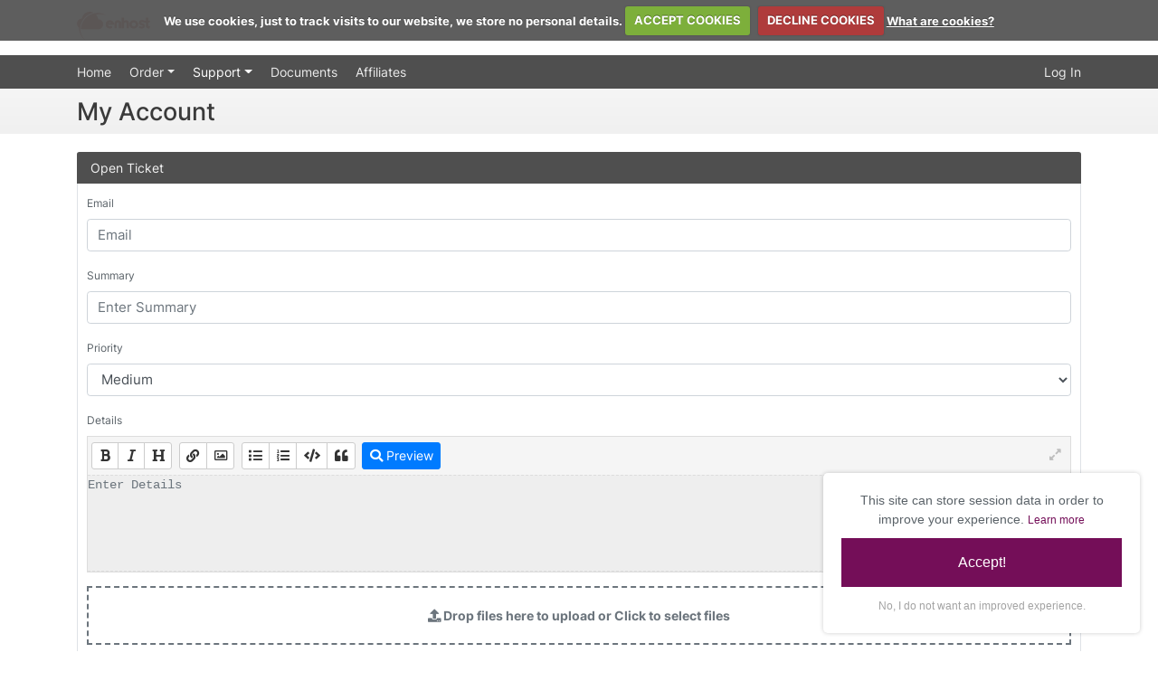

--- FILE ---
content_type: text/html; charset=UTF-8
request_url: https://my.enhost.io/client/plugin/support_manager/client_tickets/add/1/
body_size: 2953
content:
<!DOCTYPE html>
<html dir="ltr" lang="en" xml:lang="en">
    <head>
        <meta http-equiv="content-type" content="text/html" />
        <meta name="referrer" content="never" />
        <meta charset="UTF-8" />
        <title>enhost</title>
        <meta name="viewport" content="width=device-width, initial-scale=1.0">

                <link rel="shortcut icon" href="/uploads/themes/asset/client_icon_image.png" />
        
        <link href="/app/views/client/bootstrap/css/application.min.css" rel="stylesheet" type="text/css" />
                <link href="/client/theme/theme.css?dir=&hash=c45c5d3557ec7ecc09eddede1896a6d2" rel="stylesheet" type="text/css" media="screen" />
                <link href="/app/views/client/bootstrap/css/font-awesome.min.css" rel="stylesheet" type="text/css" />
        <link href="/app/views/client/bootstrap/css/font-awesome-shims.min.css" rel="stylesheet" type="text/css" />

        <script type="text/javascript" src="/app/views/client/bootstrap/javascript/jquery.min.js"></script>
        <script type="text/javascript" src="/app/views/client/bootstrap/javascript/jquery-migrate.min.js"></script>
        <!--[if lt IE 10]>
            <script type="text/javascript" src="/app/views/client/bootstrap/javascript/history/json2.js"></script>
        <![endif]-->
        <script type="text/javascript" src="/app/views/client/bootstrap/javascript/history/history.adapter.jquery.js"></script>
        <script type="text/javascript" src="/app/views/client/bootstrap/javascript/history/history.js"></script>
        <!--[if lt IE 10]>
            <script type="text/javascript" src="/app/views/client/bootstrap/javascript/history/history.html4.js"></script>
        <![endif]-->
        <script type="text/javascript" src="/app/views/client/bootstrap/javascript/app.min.js?v=59a25422181f999046933a0d97db14140811d7a6030f7046f1025b7763573c5f"></script>

        
        <!--[if lt IE 9]>
            <script src="/app/views/client/bootstrap/javascript/html5shiv.js" type="text/javascript"></script>
            <script src="/app/views/client/bootstrap/javascript/respond.min.js" type="text/javascript"></script>
        <![endif]-->
        <script src="/plugins/cookie_cuttr/views/default/js/jquery.cookie.js"></script>
            <script src="/plugins/cookie_cuttr/views/default/js/jquery.cookiecuttr.js"></script>
            <link rel="stylesheet" href="/plugins/cookie_cuttr/views/default/css/cookiecuttr.css">      <script>UST_CT = [];UST = { s: Date.now(), addTag: function(tag) { UST_CT.push(tag) } };UST.addEvent = UST.addTag;</script>
      <script src="https://analytics.enhost.io/server/ust.min.js?v=6.4.2" async></script>
    </head>
    <body>
        
                <div class="header">
            <div class="container-md">
                <div class="logo">
                    <a href="/client/">
                                                    <img style="height: 32px;" src="/uploads/themes/asset/client_logo.png" alt="enhost" />
                                            </a>
                </div>
                            </div>
        </div>
        <div class="nav-content">
            <nav class="navbar navbar-expand-md navbar-dark">
                <button class="navbar-toggler" type="button" data-toggle="collapse" data-target="#main-navbar">
                    <span class="navbar-toggler-icon"></span>
                </button>
                <div class="collapse navbar-collapse pb-2 pb-md-0" id="main-navbar">
                    <div class="container-md flex-column flex-md-row align-items-start">
                                                <ul class="navbar-nav">
                                                        <li class="nav-item">
                                <a href="/" class="nav-link">
                                    <i class=""></i>
                                    Home                                </a>
                                                            </li>
                                                        <li class="nav-item dropdown">
                                <a href="/order/" class="nav-link dropdown-toggle" data-toggle="dropdown">
                                    <i class=""></i>
                                    Order                                </a>
                                                                <div class="dropdown-menu">
                                                                        <a class="dropdown-item" href="/order/"><i class=""></i> Order</a>
                                                                        <a class="dropdown-item" href="/order/orders/"><i class=""></i> Order History</a>
                                                                    </div>
                                                            </li>
                                                        <li class="nav-item active dropdown">
                                <a href="/plugin/support_manager/client_main/" class="nav-link dropdown-toggle" data-toggle="dropdown">
                                    <i class=""></i>
                                    Support                                </a>
                                                                <div class="dropdown-menu">
                                                                        <a class="dropdown-item" href="/plugin/support_manager/client_tickets/"><i class=""></i> Tickets</a>
                                                                        <a class="dropdown-item" href="/plugin/support_manager/knowledgebase/"><i class=""></i> Knowledge Base</a>
                                                                    </div>
                                                            </li>
                                                        <li class="nav-item">
                                <a href="/plugin/client_documents/client_main/index/" class="nav-link">
                                    <i class=""></i>
                                    Documents                                </a>
                                                            </li>
                                                        <li class="nav-item">
                                <a href="/order/affiliates/" class="nav-link">
                                    <i class=""></i>
                                    Affiliates                                </a>
                                                            </li>
                                                    </ul>
                        <ul class="navbar-nav">
                                                        <li class="nav-item">
                                <a class="nav-link" href="/client/login/">
                                    Log In                                </a>
                            </li>
                                                    </ul>
                    </div>
                </div>
            </nav>
        </div>
        <div class="title">
            <div class="container-md">
                <h3>My Account</h3>
            </div>
        </div>
        
        <!-- Begin Content -->
        <div class="container-md">
            <div class="row">
                
                    <div class="col-md-12">
            <script type="text/javascript">
$(document).blestaSetHeadTag("link", { id: "support_manager_styles",
media: "screen",
type: "text/css",
rel: "stylesheet",
href: "/plugins/support_manager/views/default/css/styles.css" });

</script>
                <div class="card card-blesta content_section" id="open-ticket">
                    <div class="card-header">
                        Open Ticket
                    </div>
                    <div class="card-content">
            <div class="card-body"><form method="post" action="/client/plugin/support_manager/client_tickets/add/1/" id="create_ticket" enctype="multipart/form-data" class="disable-on-submit">
<input type="hidden" name="_csrf_token" value="8395c3f895751af2dcee224af551b1607c127ac3d05303afe6745959c2ba05e9" />
            <div class="form-group">
                <label for="email">Email</label>
<input type="text" name="email" id="email" class="form-control" placeholder="Email" />
            </div>
                        <div class="form-group">
                <label for="summary">Summary</label>
<input type="text" name="summary" id="summary" class="form-control" placeholder="Enter Summary" />
            </div>
            <div class="form-group">
                <label for="priority">Priority</label>
<select name="priority" id="priority" class="form-control">
<option value="">-- Please Select --</option>
<option value="emergency">Emergency</option>
<option value="critical">Critical</option>
<option value="high">High</option>
<option value="medium" selected="selected">Medium</option>
<option value="low">Low</option>
</select>
            </div>
            <div class="form-group">
                <label for="details">Details</label>
<textarea name="details" id="details" rows="5" class="form-control" data-markdown-editor="" placeholder="Enter Details"></textarea>
            </div>
            <div class="form-group">
                <label for="attachment[]">Attachments</label>
<input type="file" name="attachment[]" class="form-control drag-drop" rel="Drop files here to upload or Click to select files" />
            </div>
            <div class="form-group">
                <div class="custom_fields mt-4"><div class="generated_fields_div">
        
            <script type="text/javascript">
                $(document).ready(function() {
                    if ($('.quantity_slider').length) {
                        $('.quantity_slider').slider({
                            tooltip: 'show'
                        });
                        $('.quantity_slider[disabled]').parent().find('.slider').attr('style', 'opacity: 0.5; pointer-events: none;');
                    }
                });
            </script>
            <div class="clearfix"></div>
</div>
</div>
            </div>

                        <div class="col-md-12">
                <div class="h-captcha" data-sitekey="f4bd3bd1-47b6-4eb4-8827-c7b8308a3374"></div>
<script src="https://hcaptcha.com/1/api.js?hl=en" async defer></script>            </div>
            
            <button type="submit" class="btn btn-light float-right">
                <i class="fas fa-plus-circle"></i> Open Ticket            </button>
            </form>
</div>

                    </div>
                </div>        </div>
                        </div>

            <div class="container-fluid">
                <div class="row footer">
                    <div class="col-md-12">
                        <hr />
                        <p class="text-center m-3">© enhost 2013-2026 - All Rights Reserved - Company number 14227247 - enhost is a trading name of <a href="https://claretscott.com/" target="_blank">Claret-Scott & Co Limited</a></p>
                    </div>
                </div>
            </div>
        </div>

        <div class="modal fade" id="global_modal" tabindex="-1" aria-hidden="true">
            <div class="modal-dialog modal-dialog-centered">
                <div class="modal-content">
                    <div class="modal-header">
                        <h5 class="global_modal_title"></h5>
                        <button type="button" class="close" data-dismiss="modal" aria-label="Close">
                            <span aria-hidden="true">&times;</span>
                        </button>
                    </div>
                    <div class="modal-body">
                        <i class="fas fa-spinner fa-spin"></i>
                    </div>
                    <div class="modal-footer">
                    </div>
                </div>
            </div>
        </div>

                <script type="text/javascript">
                $(document).ready(function() {
                    // Initialize dropzone
                    $(this).blestaBindDropZone();

                    // Format form
                    $('#create_ticket').submit(function() {
                        // Submit unchecked checkboxes
                        $('#create_ticket input[type="checkbox"]:not(:checked)').each(function() {
                            $(this).prop('disabled', true);
                            $('<input>', {
                                type: 'hidden',
                                name: $(this).attr('name'),
                                value: '0'
                            }).appendTo($(this).parent());
                        });
                    });
                });
            </script>
        <script>
                $(document).ready(function () {
                    $.cookieCuttr({
                        cookieDeclineButton: true
                    });

                    if (jQuery.cookie('cc_cookie_accept') == "cc_cookie_accept") {
                        console.log("Cookie Cuttr accepted!");
                    } else if (jQuery.cookie('cc_cookie_decline') == "cc_cookie_decline") {
                        console.log("Cookie Cuttr rejected...");
                    } else {
                        console.log("Cookie Cuttr has yet to be interacted with...");
                    }
                }); 
            </script>    </body>
</html>


--- FILE ---
content_type: text/css;charset=UTF-8
request_url: https://my.enhost.io/client/theme/theme.css?dir=&hash=c45c5d3557ec7ecc09eddede1896a6d2
body_size: 1395
content:
/* Body background */
body {
    background-color: #ffffff;
}

/* Link color */
a, a:hover {
    color: #0074b2;
}

/* Pagination style */
.pagination .page-item.active .page-link,
div.pagination ul.pagination li.active .page-link,
div.pagination ul.pagination li.active a {
    background-color: #0074b2;
    border-color: #0074b2;
}

/* Header style */
.header {
    background: #ffffff;
    background: -webkit-gradient(linear, 0 0, 0 bottom, from(#ffffff), to(#ffffff));
    background: -webkit-linear-gradient(#ffffff, #ffffff);
    background: -moz-linear-gradient(#ffffff, #ffffff);
    background: -ms-linear-gradient(#ffffff, #ffffff);
    background: -o-linear-gradient(#ffffff, #ffffff);
    background: linear-gradient(#ffffff, #ffffff);
    -pie-background: linear-gradient(#ffffff, #ffffff);
}

/* Title style */
.title {
    background: #f5f5f5;
    background: -webkit-gradient(linear, 0 0, 0 bottom, from(#f5f5f5), to(#f0f0f0));
    background: -webkit-linear-gradient(#f5f5f5, #f0f0f0);
    background: -moz-linear-gradient(#f5f5f5, #f0f0f0);
    background: -ms-linear-gradient(#f5f5f5, #f0f0f0);
    background: -o-linear-gradient(#f5f5f5, #f0f0f0);
    background: linear-gradient(#f5f5f5, #f0f0f0);
    -pie-background: linear-gradient(#f5f5f5, #f0f0f0);
}

.title h3 {
    color: #3a3a3a;
}

/* Navigation bar style */
.nav-content nav.navbar {
    background: #4f4f4f;
    background: -webkit-gradient(linear, 0 0, 0 bottom, from(#4f4f4f), to(#4f4f4f));
    background: -webkit-linear-gradient(#4f4f4f, #4f4f4f);
    background: -moz-linear-gradient(#4f4f4f, #4f4f4f);
    background: -ms-linear-gradient(#4f4f4f, #4f4f4f);
    background: -o-linear-gradient(#4f4f4f, #4f4f4f);
    background: linear-gradient(#4f4f4f, #4f4f4f);
    -pie-background: linear-gradient(#4f4f4f, #4f4f4f);
}

.nav-content nav.navbar .navbar-nav > .active > a,
nav.navbar .navbar-nav > .active > a:hover,
nav.navbar .navbar-nav > .active > a:focus {
    color: #ffffff !important;
}

.nav-content nav.navbar .navbar-nav > li > a {
    color: #ebebeb !important;
}

@media (max-width: 767px) {
    nav.navbar .navbar-nav .show .dropdown-menu > a {
        color: #ebebeb !important;
    }

    nav.navbar .navbar-nav .show .dropdown-menu > a:hover,
    nav.navbar .navbar-nav .show .dropdown-menu > a:focus {
        color: #ffffff !important;
    }
}

.nav-content nav.navbar .navbar-nav > li > a:hover {
    color: #ffffff !important;
}

.nav-content nav.navbar .navbar-nav > .open > a,
nav.navbar .navbar-nav > .open > a:hover,
nav.navbar .navbar-nav > .open > a:focus {
    color: #ffffff !important;
}

/* Card style */
.card-blesta > .card-header {
    color: #f2f2f2;
    background: #4f4f4f;
    background: -webkit-gradient(linear, 0 0, 0 bottom, from(#4f4f4f), to(#4f4f4f));
    background: -webkit-linear-gradient(#4f4f4f, #4f4f4f);
    background: -moz-linear-gradient(#4f4f4f, #4f4f4f);
    background: -ms-linear-gradient(#4f4f4f, #4f4f4f);
    background: -o-linear-gradient(#4f4f4f, #4f4f4f);
    background: linear-gradient(#4f4f4f, #4f4f4f);
    -pie-background: linear-gradient(#4f4f4f, #4f4f4f);
}

/* Highlight Color */
.list-group.list-options a.list-group-item:hover,
.list-group.list-options a.list-group-item:focus,
a.list-group-item:hover,
a.list-group-item:focus {
    background-color: #e0f5ff !important;
}

a.list-group-item.active,
a.list-group-item.active:hover,
a.list-group-item.active:focus {
    background-color: #e0f5ff !important;
}

.table-hover > tbody > tr:hover > td, .table-hover > tbody > tr:hover > th {
    background-color: #e0f5ff !important;
}

/* Settings Link Text Color */
.list-group-item.credits {
    color: #4f4f4f !important;
}

.top-focus-box {
    background-color: #e0f5ff !important;
}

.list-group-item h4 {
    color: #0074b2 !important;
}

/* Top navigation style */
.top-nav .dropdown a.dropdown-toggle,
.top-nav .dropdown a.dropdown-toggle:focus {
    color: #4f4f4f !important;
}

.top-nav .dropdown a.dropdown-toggle:hover {
    color: #8f8f8f !important;
}

/* Bootstrap theme */
.bg-primary {
    background-color: #007bff !important;
}

.text-primary {
    color: #007bff !important;
}

.border-primary {
    border-color: #007bff !important;
}

.badge-primary {
    color: #ffffff !important;
    background-color: #007bff !important;
}

.btn-primary {
    color: #ffffff !important;
    background-color: #007bff !important;
    border-color: #007bff !important;
}

.btn-primary:hover {
    color: #ffffff !important;
    background-color: #0069d9 !important;
    border-color: #0069d9 !important;
}

.btn-primary:disabled, .btn-primary.disabled {
    background-color: #007bff !important;
}

.btn-outline-primary {
    color: #007bff;
    border-color: #007bff !important;
}

.btn-outline-primary:hover {
    color: #ffffff;
    background: #007bff;
    border-color: #007bff;
}

.alert-primary {
    color: #004085;
    background: #cce5ff;
    border-color: #b8daff;
}


.bg-secondary {
    background-color: #6c757d !important;
}

.text-secondary {
    color: #6c757d !important;
}

.border-secondary {
    border-color: #6c757d !important;
}

.badge-secondary {
    color: #ffffff !important;
    background-color: #6c757d !important;
}

.btn-secondary {
    color: #ffffff !important;
    background-color: #6c757d !important;
    border-color: #6c757d !important;
}

.btn-secondary:hover {
    color: #ffffff !important;
    background-color: #5a6268 !important;
    border-color: #5a6268 !important;
}

.btn-secondary:disabled, .btn-secondary.disabled {
    background-color: #6c757d !important;
}

.btn-outline-secondary {
    color: #6c757d;
    border-color: #6c757d !important;
}

.btn-outline-secondary:hover {
    color: #ffffff;
    background: #6c757d;
    border-color: #6c757d;
}

.alert-secondary {
    color: #383d41;
    background: #e2e3e5;
    border-color: #d6d8db;
}


.bg-success {
    background-color: #28a745 !important;
}

.text-success {
    color: #28a745 !important;
}

.border-success {
    border-color: #28a745 !important;
}

.badge-success {
    color: #ffffff !important;
    background-color: #28a745 !important;
}

.btn-success {
    color: #ffffff !important;
    background-color: #28a745 !important;
    border-color: #28a745 !important;
}

.btn-success:hover {
    color: #ffffff !important;
    background-color: #218838 !important;
    border-color: #218838 !important;
}

.btn-success:disabled, .btn-success.disabled {
    background-color: #28a745 !important;
}

.btn-outline-success {
    color: #28a745;
    border-color: #28a745 !important;
}

.btn-outline-success:hover {
    color: #ffffff;
    background: #28a745;
    border-color: #28a745;
}

.alert-success {
    color: #155724;
    background: #d4edda;
    border-color: #c3e6cb;
}


.bg-info {
    background-color: #17a2b8 !important;
}

.text-info {
    color: #17a2b8 !important;
}

.border-info {
    border-color: #17a2b8 !important;
}

.badge-info {
    color: #ffffff !important;
    background-color: #17a2b8 !important;
}

.btn-info {
    color: #ffffff !important;
    background-color: #17a2b8 !important;
    border-color: #17a2b8 !important;
}

.btn-info:hover {
    color: #ffffff !important;
    background-color: #138496 !important;
    border-color: #138496 !important;
}

.btn-info:disabled, .btn-info.disabled {
    background-color: #17a2b8 !important;
}

.btn-outline-info {
    color: #17a2b8;
    border-color: #17a2b8 !important;
}

.btn-outline-info:hover {
    color: #ffffff;
    background: #17a2b8;
    border-color: #17a2b8;
}

.alert-info {
    color: #0c5460;
    background: #d1ecf1;
    border-color: #bee5eb;
}


.bg-warning {
    background-color: #ffc107 !important;
}

.text-warning {
    color: #ffc107 !important;
}

.border-warning {
    border-color: #ffc107 !important;
}

.badge-warning {
    color: #212529 !important;
    background-color: #ffc107 !important;
}

.btn-warning {
    color: #212529 !important;
    background-color: #ffc107 !important;
    border-color: #ffc107 !important;
}

.btn-warning:hover {
    color: #212529 !important;
    background-color: #e0a800 !important;
    border-color: #e0a800 !important;
}

.btn-warning:disabled, .btn-warning.disabled {
    background-color: #ffc107 !important;
}

.btn-outline-warning {
    color: #ffc107;
    border-color: #ffc107 !important;
}

.btn-outline-warning:hover {
    color: #212529;
    background: #ffc107;
    border-color: #ffc107;
}

.alert-warning {
    color: #856404;
    background: #fff3cd;
    border-color: #ffeeba;
}


.bg-danger {
    background-color: #dc3545 !important;
}

.text-danger {
    color: #dc3545 !important;
}

.border-danger {
    border-color: #dc3545 !important;
}

.badge-danger {
    color: #ffffff !important;
    background-color: #dc3545 !important;
}

.btn-danger {
    color: #ffffff !important;
    background-color: #dc3545 !important;
    border-color: #dc3545 !important;
}

.btn-danger:hover {
    color: #ffffff !important;
    background-color: #c82333 !important;
    border-color: #c82333 !important;
}

.btn-danger:disabled, .btn-danger.disabled {
    background-color: #dc3545 !important;
}

.btn-outline-danger {
    color: #dc3545;
    border-color: #dc3545 !important;
}

.btn-outline-danger:hover {
    color: #ffffff;
    background: #dc3545;
    border-color: #dc3545;
}

.alert-danger {
    color: #721c24;
    background: #f8d7da;
    border-color: #f5c6cb;
}


.bg-light {
    background-color: #ffffff !important;
}

.text-light {
    color: #ffffff !important;
}

.border-light {
    border-color: #ffffff !important;
}

.badge-light {
    color: #212529 !important;
    background-color: #ffffff !important;
}

.btn-light {
    color: #212529 !important;
    background-color: #ffffff !important;
    border-color: #e2e6ea !important;
}

.btn-light:hover {
    color: #212529 !important;
    background-color: #e2e6ea !important;
    border-color: #e2e6ea !important;
}

.btn-light:disabled, .btn-light.disabled {
    background-color: #ffffff !important;
}

.btn-outline-light {
    color: #ffffff;
    border-color: #ffffff !important;
}

.btn-outline-light:hover {
    color: #212529;
    background: #ffffff;
    border-color: #ffffff;
}

.alert-light {
    color: #818182;
    background: #fefefe;
    border-color: #fdfdfe;
}

--- FILE ---
content_type: text/css; charset=utf-8
request_url: https://my.enhost.io/plugins/support_manager/views/default/css/styles.css
body_size: 2238
content:
/* SupportManager plugin */
.content_section .inner div.reply div.topbar p, .content_section .inner div.log div.topbar p,
.content_section .inner div.note div.topbar p, .content_section .inner div.left p {
    padding: 0;
    margin: 0;
}

p.name {
    font-weight: bold;
}

p.title {
}

textarea {
    width: 100%;
    height: 80px;
}

div.reply {
    margin-top: 10px;
    padding: 10px 0;
    overflow: hidden;
}

div.reply .left {
    width: 20%;
    float: left;
    text-align: center;
    -webkit-box-shadow: inset -1px -1px 0 #f3f3f3;
    -moz-box-shadow: inset -1px -1px 0 #f3f3f3;
    box-shadow: inset -1px -1px 0 #f3f3f3;
    padding: 5px 5px 15px 5px;
    box-sizing: border-box;
    -webkit-border-bottom-right-radius: 5px;
    -moz-border-radius-bottomright: 5px;
    border-bottom-right-radius: 5px;
}

div.reply .right {
    width: 80%;
    float: left;
}

div.reply .left img {
    width: 100%;
    max-width: 120px;
    float: none;
    border-radius: 5px;
}

div.topbar {
    background-color: #f8f8f8;
    margin-bottom: 10px;
    padding: 10px;
    -webkit-border-radius: 5px;
    -moz-border-radius: 5px;
    border-radius: 5px;
}

div.topbar.staff {
    background-color: #d3ebf7;
}

div.topbar p {
    font-style: italic;
}

div.topbar .reply-by {
    float: left;
}

div.topbar .options {
    float: right;
}

div.log {
    border: 1px #c4e6f7 solid;
    background: #d3ebf7;
    padding: 20px 10px;
    margin-top: 20px;
    -webkit-border-radius: 5px;
    -moz-border-radius: 5px;
    border-radius: 5px;
}

div.log p {
    text-shadow: 1px 0px 2px #ffffff;
    color: #575757;
    font: 12px/14px Verdana;
}

div.note .topbar {
    background-color: #fffed9;
}

div.reply .right div.attachments {
    margin-left: 20px;
    margin-right: 20px;
    display: block;
    border-bottom: 1px solid #f3f3f3;
    padding-bottom: 5px;
}

div.reply .right div.attachments p {
    padding: 0px;
}

div.reply .right div.attachments span {
    padding: 0 10px 2px 0px;
    height: 16px;
}

div.reply .response h2 {
    background: none;
    float: none;
    height: auto;
    border: none;
}

div.reply .response h1 {
    font-size: 32px;
    line-height: 40px;
    margin: 10px 0;
}

div.reply .response h2 {
    font-size: 24px;
    line-height: 40px;
    margin: 10px 0;
}

div.reply .response h3 {
    font-size: 18px;
    line-height: 40px;
    margin: 10px 0;
}

div.reply .response h4 {
    font-size: 14px;
    line-height: 20px;
    color: inherit;
    padding: 0;
    margin: 10px 0;
}

div.reply .response h5 {
    font-size: 12px;
    line-height: 20px;
    margin: 10px 0;
}

div.reply .response h6 {
    font-size: 10px;
    line-height: 20px;
    margin: 10px 0;
}

div.reply .response blockquote {
    border-left: 5px solid #EEEEEE;
    margin: 0 0 20px;
    padding: 10px 20px;
}

div.reply div.response img, div.row.ticket-reply div.response img {
    max-width: 100%;
}

#ticket_actions {
    line-height: 26px;
    position: fixed;
    z-index: 9999;
    right: 10px;
    bottom: 10px;
    padding: 10px;
    border: 5px solid #e1e1e1;
    -webkit-border-radius: 5px;
    -moz-border-radius: 5px;
    border-radius: 5px;
    background-color: #fff;
}

#ticket_actions span {
    font-size: 12px;
}

#ticket_actions a.btn_right {
    margin: 0 6px;
    padding: 0 27px;
}

.content_section .inner .pad .response ul, .common_box .content_section .inner .response ul {
    list-style-type: disc;
    margin-left: 0;
    padding-left: 35px;
    padding-bottom: 10px;
    font-size: 12px;
}

.content_section .inner .pad .response ol, .common_box .content_section .inner .response ol {
    list-style-type: decimal;
    margin-left: 0;
    padding-left: 35px;
    padding-bottom: 10px;
    font-size: 12px;
}

.content_section .inner .pad .response li, .common_box .content_section .inner .response li {
    float: none;
    margin-bottom: 0;
}

div.reply div.response {
    margin-left: 20px;
    margin-right: 20px;
    padding-top: 10px;
    word-wrap: break-word;
}

.common_box .content_section .inner div.response p {
    padding: 0;
}

div.reply div.response hr {
    background-color: #cccccc;
    height: 1px;
    border: none;
}

.common_box .content_section .inner .pad#responses {
    background-color: #f9f9f9;
    padding: 5px 10px 5px 10px;
    margin: 0px 0px 5px 0px;
    -webkit-border-radius: 5px;
    -moz-border-radius: 5px;
    border-radius: 5px;
}


.content_section .inner div.summary {
    margin-top: 10px;
    background-color: #f8f8f8;
    margin-bottom: 10px;
    padding: 10px;
    -webkit-border-radius: 5px;
    -moz-border-radius: 5px;
    border-radius: 5px;
}

.content_section .inner div.summary p {
    padding-bottom: 0;
}

.content_section .inner div.add-reply h3 {
    font: bold 12px Verdana;
    color: #575757;
    padding: 12px 10px 0 8px;
}

.content_section .inner div.ticket-details .table_sec {
    float: none;
}

.content_section .inner div.log p {
    padding: 0;
    margin: 0;
    line-height: 32px !important;
}

#responses {
    margin-bottom: 4px;
}

#responses form {
    float: none;
    display: inline;
}

#responses .row {
    font-size: 12px;
    line-height: 16px;
}

#responses .row > div {
    padding-top: 4px;
}

#responses a.manage {
    color: #c62425;
}

/* Autocomplete */
ul.ui-autocomplete {
    font-size: 12px;
}


.half {
    width: 50%;
    float: left;
}

.section {
    margin: 5px 0 10px 0;
}

.section .department {
    padding: 0 12px;
}

.department h1 {
    font-size: 15px;
}

.department h1 a {
    font-weight: bold;
}

.department p {
    font-size: 12px;
    line-height: 16px;
    padding-top: 4px;
    margin-bottom: 8px;
}

.martop5 {
    margin-top: 5px !important;
}

.martop10 {
    margin-top: 10px !important;
}

.label-emergency {
    background-color: #db1c16;
}

.label-medium {
    background-color: #e6d40c;
}

.row .list-group {
    margin-bottom: 0;
}

.row .ticket-reply {
    padding: 10px;
    margin-left: auto;
    margin-right: auto;
}

.row .ticket-reply div.replier {
    border-right: 1px solid #eee;
    text-align: center;
}

@media (max-width: 767.98px) {
    .row .ticket-reply div.replier {
        border-right: none;
    }
}

.row .ticket-reply div.top-bar {
    padding: 10px;
    background-color: #f9f9f9;
    -webkit-border-radius: 6px;
    -moz-border-radius: 6px;
    border-radius: 6px;
}

.row .ticket-reply div.top-bar.staff-reply {
    background-color: #ecf7ff;
}

.row .ticket-reply div.top-bar.staff-reply + .replier {
    border-color: #ecf7ff;
}

.row .ticket-reply div.top-bar p {
    font-style: italic;
    margin: 0;
}

.row .ticket-reply div.replier img {
    margin-bottom: 10px;
    margin-top: 10px;
}

.row .ticket-reply div.response {
    padding-left: 20px;
    padding-right: 20px;
    margin-top: 10px;
    word-wrap: break-word;
}

.ticket-reply div.response .attachments span {
    padding-right: 10px;
}

.card .ticket-reply p {
    margin-bottom: 1rem;
}

#admin_tickets .common_box_inner {
    position: unset;
}

#no_tickets {
    font-size: 12px;
}

#ticket_actions #no_clients {
    font-size: 12px;
}

.common_box .content_section .inner ul li.ui-menu-item {
    margin: 0;
}


/* Knowledge base */
#articles form {
    float: none;
    display: inline;
}

#articles div.row {
    font-size: 12px;
    line-height: 16px;
}

#articles div.row > div {
    padding-top: 4px;
}

#articles div a.manage {
    color: #C62425
}

#up_level {
    padding: 0;
    line-height: 16px;
    margin-bottom: 12px;
}

#up_level a {
    font-size: 12px;
}

#predefined_responses {
    padding: 0px 10px;
}

/* Attachment dropzone */
.dropzone {
    padding: 0 !important;
    border: 0 !important;
}

.dropzone .dz-message {
    text-align: center;
    display: block;
    width: auto;
    margin: 0;
    padding: 20px 40px;
    color: #6c757d;
    font-weight: bold;
    box-sizing: border-box;
    border: 2px dashed #6c757d;
    cursor: pointer;
}

.dropzone .dz-preview.dz-file-preview .dz-image,
.dropzone .dz-preview .dz-image {
    border-radius: 5px;
    border: 1px inset rgba(0, 0, 0, 0.1);
    background: #F4F3F4;
}

.dropzone .dz-preview .dz-remove {
    margin-top: 5px;
}

.dropzone input[name="phrase"] {
    box-sizing: inherit !important;
}

.common_box_content .dropzone .dz-message {
    margin: 0;
    color: #6E6E6E;
    background: #EEEEEE;
    border: 2px dashed #DDDDDD;
    border-radius: 4px;
    font-size: 13px;
}

@media (max-width: 500px) {
    .dropzone .dz-message {
        display: block;
        width: 100%;
        float: initial;
    }

    .dropzone .btn-group.float-right, .dropzone .btn.float-right {
        margin-top: 15px;
    }
}

/* Attachment thumbnails/lightbox */
.row.equal {
    display: flex;
    display: -webkit-box;
    display: -webkit-flex;
    display: -ms-flexbox;
    flex-wrap: wrap;
}

.row.equal > [class*='col-'] {
    padding-bottom: 10px;
}

.image-attachments {
    margin-top: 25px;
    display: block;
    border-top: 1px solid #f3f3f3;
    padding-top: 10px;
}

div.reply .image-attachments {
    margin-left: 20px;
    margin-right: 20px;
}

.support_manager_modal {
    display: none;
    position: fixed;
    z-index: 1000;
    padding: 100px 0px;
    left: 0;
    top: 0;
    width: 100%;
    height: 100%;
    overflow: auto;
    background-color: #000000c0;
}

.modal-content {
    position: relative;
    margin: auto;
    padding: 0;
    max-width: 1200px;
}

#attachment-lightbox .modal-content {
    background: none;
}

.support_manager_close {
    color: white;
    position: absolute;
    top: 10px;
    right: 25px;
    font-size: 35px;
}

.support_manager_close:hover,
.support_manager_close:focus {
    color: #999;
    text-decoration: none;
    cursor: pointer;
}

.image-attachments img:hover {
    cursor: pointer;
}

.slides {
    text-align: center;
    display: none;
}

.support_manager_prev,
.support_manager_next {
    cursor: pointer;
    position: absolute;
    top: 50%;
    width: auto;
    padding: 16px;
    margin-top: -50px;
    color: white;
    font-weight: bold;
    font-size: 30px;
    transition: 0.6s ease;
    border-radius: 0 3px 3px 0;
    user-select: none;
    -webkit-user-select: none;
}

.support_manager_next {
    right: 0;
    border-radius: 3px 0 0 3px;
}

.support_manager_prev:hover,
.support_manager_next:hover {
    background-color: rgba(0, 0, 0, 0.8);
}

#refresh_message {
    width: 98%;
    left: 1%;
    bottom: 10px;
    z-index: 100;
    text-align: center;
    position: fixed;
}

#refresh_message p {
    padding: 0;
    margin: 0;
}

.text_link {
    word-wrap: break-word;
}

--- FILE ---
content_type: text/javascript; charset=utf-8
request_url: https://my.enhost.io/app/views/client/bootstrap/javascript/app.min.js?v=59a25422181f999046933a0d97db14140811d7a6030f7046f1025b7763573c5f
body_size: 76365
content:
((t,e)=>{"object"==typeof exports&&"undefined"!=typeof module?module.exports=e():"function"==typeof define&&define.amd?define(e):t.Popper=e()})(this,function(){var i="undefined"!=typeof window&&"undefined"!=typeof document&&"undefined"!=typeof navigator,I=(()=>{for(var t=["Edge","Trident","Firefox"],e=0;e<t.length;e+=1)if(i&&0<=navigator.userAgent.indexOf(t[e]))return 1;return 0})();var P=i&&window.Promise?function(t){var e=!1;return function(){e||(e=!0,window.Promise.resolve().then(function(){e=!1,t()}))}}:function(t){var e=!1;return function(){e||(e=!0,setTimeout(function(){e=!1,t()},I))}};function a(t){return t&&"[object Function]"==={}.toString.call(t)}function c(t,e){return 1!==t.nodeType?[]:(t=t.ownerDocument.defaultView.getComputedStyle(t,null),e?t[e]:t)}function l(t){return"HTML"===t.nodeName?t:t.parentNode||t.host}function u(t){if(!t)return document.body;switch(t.nodeName){case"HTML":case"BODY":return t.ownerDocument.body;case"#document":return t.body}var e=c(t),i=e.overflow;return/(auto|scroll|overlay)/.test(i+e.overflowY+e.overflowX)?t:u(l(t))}function h(t){return t&&t.referenceNode?t.referenceNode:t}var e=i&&!(!window.MSInputMethodContext||!document.documentMode),U=i&&/MSIE 10/.test(navigator.userAgent);function d(t){return 11===t?e:10!==t&&e||U}function f(t){if(!t)return document.documentElement;for(var e=d(10)?document.body:null,i=t.offsetParent||null;i===e&&t.nextElementSibling;)i=(t=t.nextElementSibling).offsetParent;var n=i&&i.nodeName;return n&&"BODY"!==n&&"HTML"!==n?-1!==["TH","TD","TABLE"].indexOf(i.nodeName)&&"static"===c(i,"position")?f(i):i:(t?t.ownerDocument:document).documentElement}function o(t){return null!==t.parentNode?o(t.parentNode):t}function p(t,e){var i,n,s;return t&&t.nodeType&&e&&e.nodeType?(n=(s=t.compareDocumentPosition(e)&Node.DOCUMENT_POSITION_FOLLOWING)?t:e,s=s?e:t,(i=document.createRange()).setStart(n,0),i.setEnd(s,0),t!==(i=i.commonAncestorContainer)&&e!==i||n.contains(s)?"BODY"===(s=(n=i).nodeName)||"HTML"!==s&&f(n.firstElementChild)!==n?f(i):i:(s=o(t)).host?p(s.host,e):p(t,o(e).host)):document.documentElement}function m(t,e){var e="top"===(1<arguments.length&&void 0!==e?e:"top")?"scrollTop":"scrollLeft",i=t.nodeName;return("BODY"===i||"HTML"===i?(i=t.ownerDocument.documentElement,t.ownerDocument.scrollingElement||i):t)[e]}function s(t,e){var e="x"===e?"Left":"Top",i="Left"==e?"Right":"Bottom";return parseFloat(t["border"+e+"Width"])+parseFloat(t["border"+i+"Width"])}function n(t,e,i,n){return Math.max(e["offset"+t],e["scroll"+t],i["client"+t],i["offset"+t],i["scroll"+t],d(10)?parseInt(i["offset"+t])+parseInt(n["margin"+("Height"===t?"Top":"Left")])+parseInt(n["margin"+("Height"===t?"Bottom":"Right")]):0)}function g(t){var e=t.body,t=t.documentElement,i=d(10)&&getComputedStyle(t);return{height:n("Height",e,t,i),width:n("Width",e,t,i)}}var t=function(t,e,i){return e&&r(t.prototype,e),i&&r(t,i),t};function r(t,e){for(var i=0;i<e.length;i++){var n=e[i];n.enumerable=n.enumerable||!1,n.configurable=!0,"value"in n&&(n.writable=!0),Object.defineProperty(t,n.key,n)}}function v(t,e,i){return e in t?Object.defineProperty(t,e,{value:i,enumerable:!0,configurable:!0,writable:!0}):t[e]=i,t}var y=Object.assign||function(t){for(var e=1;e<arguments.length;e++){var i,n=arguments[e];for(i in n)Object.prototype.hasOwnProperty.call(n,i)&&(t[i]=n[i])}return t};function _(t){return y({},t,{right:t.left+t.width,bottom:t.top+t.height})}function b(t){var e={};try{d(10)?(e=t.getBoundingClientRect(),i=m(t,"top"),n=m(t,"left"),e.top+=i,e.left+=n,e.bottom+=i,e.right+=n):e=t.getBoundingClientRect()}catch(t){}var i={left:e.left,top:e.top,width:e.right-e.left,height:e.bottom-e.top},n="HTML"===t.nodeName?g(t.ownerDocument):{},e=n.width||t.clientWidth||i.width,n=n.height||t.clientHeight||i.height,e=t.offsetWidth-e,n=t.offsetHeight-n;return(e||n)&&(e-=s(t=c(t),"x"),n-=s(t,"y"),i.width-=e,i.height-=n),_(i)}function w(t,e,i){var i=2<arguments.length&&void 0!==i&&i,n=d(10),s="HTML"===e.nodeName,o=b(t),a=b(e),t=u(t),r=c(e),l=parseFloat(r.borderTopWidth),h=parseFloat(r.borderLeftWidth),a=(i&&s&&(a.top=Math.max(a.top,0),a.left=Math.max(a.left,0)),_({top:o.top-a.top-l,left:o.left-a.left-h,width:o.width,height:o.height}));return a.marginTop=0,a.marginLeft=0,!n&&s&&(o=parseFloat(r.marginTop),s=parseFloat(r.marginLeft),a.top-=l-o,a.bottom-=l-o,a.left-=h-s,a.right-=h-s,a.marginTop=o,a.marginLeft=s),a=(n&&!i?e.contains(t):e===t&&"BODY"!==t.nodeName)?function(t,e,i){var i=2<arguments.length&&void 0!==i&&i,n=m(e,"top"),e=m(e,"left"),i=i?-1:1;return t.top+=n*i,t.bottom+=n*i,t.left+=e*i,t.right+=e*i,t}(a,e):a}function k(t){if(!t||!t.parentElement||d())return document.documentElement;for(var e=t.parentElement;e&&"none"===c(e,"transform");)e=e.parentElement;return e||document.documentElement}function C(t,e,i,n,s){var o,s=4<arguments.length&&void 0!==s&&s,a={top:0,left:0},r=s?k(t):p(t,h(e)),r=("viewport"===n?a=function(t,e){var e=1<arguments.length&&void 0!==e&&e,i=t.ownerDocument.documentElement,t=w(t,i),n=Math.max(i.clientWidth,window.innerWidth||0),s=Math.max(i.clientHeight,window.innerHeight||0),o=e?0:m(i),e=e?0:m(i,"left");return _({top:o-t.top+t.marginTop,left:e-t.left+t.marginLeft,width:n,height:s})}(r,s):(o=void 0,"scrollParent"===n?"BODY"===(o=u(l(e))).nodeName&&(o=t.ownerDocument.documentElement):o="window"===n?t.ownerDocument.documentElement:n,e=w(o,r,s),"HTML"!==o.nodeName||function t(e){var i=e.nodeName;return"BODY"!==i&&"HTML"!==i&&("fixed"===c(e,"position")||!!(i=l(e))&&t(i))}(r)?a=e:(s=(n=g(t.ownerDocument)).height,o=n.width,a.top+=e.top-e.marginTop,a.bottom=s+e.top,a.left+=e.left-e.marginLeft,a.right=o+e.left)),"number"==typeof(i=i||0));return a.left+=r?i:i.left||0,a.top+=r?i:i.top||0,a.right-=r?i:i.right||0,a.bottom-=r?i:i.bottom||0,a}function E(t,e,i,n,s,o){var a,o=5<arguments.length&&void 0!==o?o:0;return-1===t.indexOf("auto")?t:(n=C(i,n,o,s),a={top:{width:n.width,height:e.top-n.top},right:{width:n.right-e.right,height:n.height},bottom:{width:n.width,height:n.bottom-e.bottom},left:{width:e.left-n.left,height:n.height}},(0<(s=(o=Object.keys(a).map(function(t){return y({key:t},a[t],{area:(t=a[t]).width*t.height})}).sort(function(t,e){return e.area-t.area})).filter(function(t){return t.width>=i.clientWidth&&t.height>=i.clientHeight})).length?s:o)[0].key+((e=t.split("-")[1])?"-"+e:""))}function T(t,e,i,n){n=3<arguments.length&&void 0!==n?n:null;return w(i,n?k(e):p(e,h(i)),n)}function x(t){var e=t.ownerDocument.defaultView.getComputedStyle(t),i=parseFloat(e.marginTop||0)+parseFloat(e.marginBottom||0),e=parseFloat(e.marginLeft||0)+parseFloat(e.marginRight||0);return{width:t.offsetWidth+e,height:t.offsetHeight+i}}function D(t){var e={left:"right",right:"left",bottom:"top",top:"bottom"};return t.replace(/left|right|bottom|top/g,function(t){return e[t]})}function S(t,e,i){i=i.split("-")[0];var t=x(t),n={width:t.width,height:t.height},s=-1!==["right","left"].indexOf(i),o=s?"top":"left",a=s?"left":"top",r=s?"height":"width",s=s?"width":"height";return n[o]=e[o]+e[r]/2-t[r]/2,n[a]=i===a?e[a]-t[s]:e[D(a)],n}function M(t,e){return Array.prototype.find?t.find(e):t.filter(e)[0]}function A(t,i,e){var n,s;return(void 0===e?t:t.slice(0,(t=t,n="name",s=e,Array.prototype.findIndex?t.findIndex(function(t){return t[n]===s}):(e=M(t,function(t){return t[n]===s}),t.indexOf(e))))).forEach(function(t){t.function&&console.warn("`modifier.function` is deprecated, use `modifier.fn`!");var e=t.function||t.fn;t.enabled&&a(e)&&(i.offsets.popper=_(i.offsets.popper),i.offsets.reference=_(i.offsets.reference),i=e(i,t))}),i}function j(t,i){return t.some(function(t){var e=t.name;return t.enabled&&e===i})}function F(t){for(var e=[!1,"ms","Webkit","Moz","O"],i=t.charAt(0).toUpperCase()+t.slice(1),n=0;n<e.length;n++){var s=e[n],s=s?""+s+i:t;if(void 0!==document.body.style[s])return s}return null}function R(t){t=t.ownerDocument;return t?t.defaultView:window}function B(t,e,i,n){i.updateBound=n,R(t).addEventListener("resize",i.updateBound,{passive:!0});n=u(t);return function t(e,i,n,s){var o="BODY"===e.nodeName,e=o?e.ownerDocument.defaultView:e;e.addEventListener(i,n,{passive:!0}),o||t(u(e.parentNode),i,n,s),s.push(e)}(n,"scroll",i.updateBound,i.scrollParents),i.scrollElement=n,i.eventsEnabled=!0,i}function H(){var t,e;this.state.eventsEnabled&&(cancelAnimationFrame(this.scheduleUpdate),this.state=(t=this.reference,e=this.state,R(t).removeEventListener("resize",e.updateBound),e.scrollParents.forEach(function(t){t.removeEventListener("scroll",e.updateBound)}),e.updateBound=null,e.scrollParents=[],e.scrollElement=null,e.eventsEnabled=!1,e))}function N(t){return""!==t&&!isNaN(parseFloat(t))&&isFinite(t)}function L(i,n){Object.keys(n).forEach(function(t){var e="";-1!==["width","height","top","right","bottom","left"].indexOf(t)&&N(n[t])&&(e="px"),i.style[t]=n[t]+e})}function $(t,e){function i(t){return t}var n=t.offsets,s=n.popper,o=Math.round,a=Math.floor,n=o(n.reference.width),r=o(s.width),l=-1!==["left","right"].indexOf(t.placement),t=-1!==t.placement.indexOf("-"),l=e?l||t||n%2==r%2?o:a:i,a=e?o:i;return{left:l(n%2==1&&r%2==1&&!t&&e?s.left-1:s.left),top:a(s.top),bottom:a(s.bottom),right:l(s.right)}}var V=i&&/Firefox/i.test(navigator.userAgent);function q(t,e,i){var n,s=M(t,function(t){return t.name===e}),t=!!s&&t.some(function(t){return t.name===i&&t.enabled&&t.order<s.order});return t||(n="`"+e+"`",console.warn("`"+i+"`"+" modifier is required by "+n+" modifier in order to work, be sure to include it before "+n+"!")),t}var W=["auto-start","auto","auto-end","top-start","top","top-end","right-start","right","right-end","bottom-end","bottom","bottom-start","left-end","left","left-start"],O=W.slice(3);function Q(t,e){e=1<arguments.length&&void 0!==e&&e,t=O.indexOf(t),t=O.slice(t+1).concat(O.slice(0,t));return e?t.reverse():t}var Y="flip",G="clockwise",K="counterclockwise";function X(t,r,l,e){var s=[0,0],n=-1!==["right","left"].indexOf(e),e=t.split(/(\+|\-)/).map(function(t){return t.trim()}),t=e.indexOf(M(e,function(t){return-1!==t.search(/,|\s/)})),i=(e[t]&&-1===e[t].indexOf(",")&&console.warn("Offsets separated by white space(s) are deprecated, use a comma (,) instead."),/\s*,\s*|\s+/);return(-1!==t?[e.slice(0,t).concat([e[t].split(i)[0]]),[e[t].split(i)[1]].concat(e.slice(t+1))]:[e]).map(function(t,e){var a=(1===e?!n:n)?"height":"width",i=!1;return t.reduce(function(t,e){return""===t[t.length-1]&&-1!==["+","-"].indexOf(e)?(t[t.length-1]=e,i=!0,t):i?(t[t.length-1]+=e,i=!1,t):t.concat(e)},[]).map(function(t){return e=a,i=r,n=l,s=+(o=(t=t).match(/((?:\-|\+)?\d*\.?\d*)(.*)/))[1],o=o[2],s?0===o.indexOf("%")?_("%p"===o?i:n)[e]/100*s:"vh"===o||"vw"===o?("vh"===o?Math.max(document.documentElement.clientHeight,window.innerHeight||0):Math.max(document.documentElement.clientWidth,window.innerWidth||0))/100*s:s:t;var e,i,n,s,o})}).forEach(function(i,n){i.forEach(function(t,e){N(t)&&(s[n]+=t*("-"===i[e-1]?-1:1))})}),s}var J={placement:"bottom",positionFixed:!1,eventsEnabled:!0,removeOnDestroy:!1,onCreate:function(){},onUpdate:function(){},modifiers:{shift:{order:100,enabled:!0,fn:function(t){var e,i,n,s=t.placement,o=s.split("-")[0];return(s=s.split("-")[1])&&(e=(i=t.offsets).reference,i=i.popper,n=(o=-1!==["bottom","top"].indexOf(o))?"width":"height",o={start:v({},o=o?"left":"top",e[o]),end:v({},o,e[o]+e[n]-i[n])},t.offsets.popper=y({},i,o[s])),t}},offset:{order:200,enabled:!0,fn:function(t,e){var e=e.offset,i=t.placement,n=(s=t.offsets).popper,s=s.reference,i=i.split("-")[0],o=void 0,o=N(+e)?[+e,0]:X(e,n,s,i);return"left"===i?(n.top+=o[0],n.left-=o[1]):"right"===i?(n.top+=o[0],n.left+=o[1]):"top"===i?(n.left+=o[0],n.top-=o[1]):"bottom"===i&&(n.left+=o[0],n.top+=o[1]),t.popper=n,t},offset:0},preventOverflow:{order:300,enabled:!0,fn:function(t,n){var e=n.boundariesElement||f(t.instance.popper),i=(t.instance.reference===e&&(e=f(e)),F("transform")),s=t.instance.popper.style,o=s.top,a=s.left,r=s[i],l=(s.top="",s.left="",s[i]="",C(t.instance.popper,t.instance.reference,n.padding,e,t.positionFixed)),e=(s.top=o,s.left=a,s[i]=r,n.boundaries=l,n.priority),h=t.offsets.popper,u={primary:function(t){var e=h[t];return h[t]<l[t]&&!n.escapeWithReference&&(e=Math.max(h[t],l[t])),v({},t,e)},secondary:function(t){var e="right"===t?"left":"top",i=h[e];return h[t]>l[t]&&!n.escapeWithReference&&(i=Math.min(h[e],l[t]-("right"===t?h.width:h.height))),v({},e,i)}};return e.forEach(function(t){var e=-1!==["left","top"].indexOf(t)?"primary":"secondary";h=y({},h,u[e](t))}),t.offsets.popper=h,t},priority:["left","right","top","bottom"],padding:5,boundariesElement:"scrollParent"},keepTogether:{order:400,enabled:!0,fn:function(t){var e=(i=t.offsets).popper,i=i.reference,n=t.placement.split("-")[0],s=Math.floor,o=(n=-1!==["top","bottom"].indexOf(n))?"right":"bottom",a=n?"left":"top",n=n?"width":"height";return e[o]<s(i[a])&&(t.offsets.popper[a]=s(i[a])-e[n]),e[a]>s(i[o])&&(t.offsets.popper[a]=s(i[o])),t}},arrow:{order:500,enabled:!0,fn:function(t,e){if(q(t.instance.modifiers,"arrow","keepTogether")){e=e.element;if("string"==typeof e){if(!(e=t.instance.popper.querySelector(e)))return t}else if(!t.instance.popper.contains(e))return console.warn("WARNING: `arrow.element` must be child of its popper element!"),t;var i=t.placement.split("-")[0],n=t.offsets,s=n.popper,n=n.reference,i=-1!==["left","right"].indexOf(i),o=i?"height":"width",a=i?"Top":"Left",r=a.toLowerCase(),l=i?"left":"top",i=i?"bottom":"right",h=x(e)[o],i=(n[i]-h<s[r]&&(t.offsets.popper[r]-=s[r]-(n[i]-h)),n[r]+h>s[i]&&(t.offsets.popper[r]+=n[r]+h-s[i]),t.offsets.popper=_(t.offsets.popper),n[r]+n[o]/2-h/2),n=c(t.instance.popper),u=parseFloat(n["margin"+a]),n=parseFloat(n["border"+a+"Width"]),a=i-t.offsets.popper[r]-u-n,a=Math.max(Math.min(s[o]-h,a),0);t.arrowElement=e,t.offsets.arrow=(v(i={},r,Math.round(a)),v(i,l,""),i)}return t},element:"[x-arrow]"},flip:{order:600,enabled:!0,fn:function(l,h){if(!(j(l.instance.modifiers,"inner")||l.flipped&&l.placement===l.originalPlacement)){var u=C(l.instance.popper,l.instance.reference,h.padding,h.boundariesElement,l.positionFixed),c=l.placement.split("-")[0],d=D(c),f=l.placement.split("-")[1]||"",p=[];switch(h.behavior){case Y:p=[c,d];break;case G:p=Q(c);break;case K:p=Q(c,!0);break;default:p=h.behavior}p.forEach(function(t,e){if(c!==t||p.length===e+1)return l;c=l.placement.split("-")[0],d=D(c);var t=l.offsets.popper,i=l.offsets.reference,n=Math.floor,i="left"===c&&n(t.right)>n(i.left)||"right"===c&&n(t.left)<n(i.right)||"top"===c&&n(t.bottom)>n(i.top)||"bottom"===c&&n(t.top)<n(i.bottom),s=n(t.left)<n(u.left),o=n(t.right)>n(u.right),a=n(t.top)<n(u.top),t=n(t.bottom)>n(u.bottom),n="left"===c&&s||"right"===c&&o||"top"===c&&a||"bottom"===c&&t,r=-1!==["top","bottom"].indexOf(c),o=!!h.flipVariations&&(r&&"start"===f&&s||r&&"end"===f&&o||!r&&"start"===f&&a||!r&&"end"===f&&t)||!!h.flipVariationsByContent&&(r&&"start"===f&&o||r&&"end"===f&&s||!r&&"start"===f&&t||!r&&"end"===f&&a);(i||n||o)&&(l.flipped=!0,(i||n)&&(c=p[e+1]),o&&(f="end"===(s=f)?"start":"start"===s?"end":s),l.placement=c+(f?"-"+f:""),l.offsets.popper=y({},l.offsets.popper,S(l.instance.popper,l.offsets.reference,l.placement)),l=A(l.instance.modifiers,l,"flip"))})}return l},behavior:"flip",padding:5,boundariesElement:"viewport",flipVariations:!1,flipVariationsByContent:!1},inner:{order:700,enabled:!1,fn:function(t){var e=t.placement,i=e.split("-")[0],n=(s=t.offsets).popper,s=s.reference,o=-1!==["left","right"].indexOf(i),a=-1===["top","left"].indexOf(i);return n[o?"left":"top"]=s[i]-(a?n[o?"width":"height"]:0),t.placement=D(e),t.offsets.popper=_(n),t}},hide:{order:800,enabled:!0,fn:function(t){if(q(t.instance.modifiers,"hide","preventOverflow")){var e=t.offsets.reference,i=M(t.instance.modifiers,function(t){return"preventOverflow"===t.name}).boundaries;if(e.bottom<i.top||e.left>i.right||e.top>i.bottom||e.right<i.left){if(!0===t.hide)return t;t.hide=!0,t.attributes["x-out-of-boundaries"]=""}else{if(!1===t.hide)return t;t.hide=!1,t.attributes["x-out-of-boundaries"]=!1}}return t}},computeStyle:{order:850,enabled:!0,fn:function(t,e){var i=e.x,n=e.y,s=t.offsets.popper,o=(void 0!==(o=M(t.instance.modifiers,function(t){return"applyStyle"===t.name}).gpuAcceleration)&&console.warn("WARNING: `gpuAcceleration` option moved to `computeStyle` modifier and will not be supported in future versions of Popper.js!"),void 0!==o?o:e.gpuAcceleration),a=b(e=f(t.instance.popper)),s={position:s.position},r=$(t,window.devicePixelRatio<2||!V),i="bottom"===i?"top":"bottom",n="right"===n?"left":"right",l=F("transform"),h=void 0,u=void 0,u="bottom"==i?"HTML"===e.nodeName?-e.clientHeight+r.bottom:-a.height+r.bottom:r.top,h="right"==n?"HTML"===e.nodeName?-e.clientWidth+r.right:-a.width+r.right:r.left;return o&&l?(s[l]="translate3d("+h+"px, "+u+"px, 0)",s[i]=0,s[n]=0,s.willChange="transform"):(e="right"==n?-1:1,s[i]=u*("bottom"==i?-1:1),s[n]=h*e,s.willChange=i+", "+n),t.attributes=y({},{"x-placement":t.placement},t.attributes),t.styles=y({},s,t.styles),t.arrowStyles=y({},t.offsets.arrow,t.arrowStyles),t},gpuAcceleration:!0,x:"bottom",y:"right"},applyStyle:{order:900,enabled:!0,fn:function(t){var e,i;return L(t.instance.popper,t.styles),e=t.instance.popper,i=t.attributes,Object.keys(i).forEach(function(t){!1!==i[t]?e.setAttribute(t,i[t]):e.removeAttribute(t)}),t.arrowElement&&Object.keys(t.arrowStyles).length&&L(t.arrowElement,t.arrowStyles),t},onLoad:function(t,e,i,n,s){return s=T(s,e,t,i.positionFixed),s=E(i.placement,s,e,t,i.modifiers.flip.boundariesElement,i.modifiers.flip.padding),e.setAttribute("x-placement",s),L(e,{position:i.positionFixed?"fixed":"absolute"}),i},gpuAcceleration:void 0}}},t=(t(z,[{key:"update",value:function(){return function(){var t;this.state.isDestroyed||((t={instance:this,styles:{},arrowStyles:{},attributes:{},flipped:!1,offsets:{}}).offsets.reference=T(this.state,this.popper,this.reference,this.options.positionFixed),t.placement=E(this.options.placement,t.offsets.reference,this.popper,this.reference,this.options.modifiers.flip.boundariesElement,this.options.modifiers.flip.padding),t.originalPlacement=t.placement,t.positionFixed=this.options.positionFixed,t.offsets.popper=S(this.popper,t.offsets.reference,t.placement),t.offsets.popper.position=this.options.positionFixed?"fixed":"absolute",t=A(this.modifiers,t),this.state.isCreated?this.options.onUpdate(t):(this.state.isCreated=!0,this.options.onCreate(t)))}.call(this)}},{key:"destroy",value:function(){return function(){return this.state.isDestroyed=!0,j(this.modifiers,"applyStyle")&&(this.popper.removeAttribute("x-placement"),this.popper.style.position="",this.popper.style.top="",this.popper.style.left="",this.popper.style.right="",this.popper.style.bottom="",this.popper.style.willChange="",this.popper.style[F("transform")]=""),this.disableEventListeners(),this.options.removeOnDestroy&&this.popper.parentNode.removeChild(this.popper),this}.call(this)}},{key:"enableEventListeners",value:function(){return function(){this.state.eventsEnabled||(this.state=B(this.reference,this.options,this.state,this.scheduleUpdate))}.call(this)}},{key:"disableEventListeners",value:function(){return H.call(this)}}]),z);function z(t,e){var i=this,n=2<arguments.length&&void 0!==arguments[2]?arguments[2]:{},s=this,o=z;if(!(s instanceof o))throw new TypeError("Cannot call a class as a function");this.scheduleUpdate=function(){return requestAnimationFrame(i.update)},this.update=P(this.update.bind(this)),this.options=y({},z.Defaults,n),this.state={isDestroyed:!1,isCreated:!1,scrollParents:[]},this.reference=t&&t.jquery?t[0]:t,this.popper=e&&e.jquery?e[0]:e,this.options.modifiers={},Object.keys(y({},z.Defaults.modifiers,n.modifiers)).forEach(function(t){i.options.modifiers[t]=y({},z.Defaults.modifiers[t]||{},n.modifiers?n.modifiers[t]:{})}),this.modifiers=Object.keys(this.options.modifiers).map(function(t){return y({name:t},i.options.modifiers[t])}).sort(function(t,e){return t.order-e.order}),this.modifiers.forEach(function(t){t.enabled&&a(t.onLoad)&&t.onLoad(i.reference,i.popper,i.options,t,i.state)}),this.update();s=this.options.eventsEnabled;s&&this.enableEventListeners(),this.state.eventsEnabled=s}return t.Utils=("undefined"!=typeof window?window:global).PopperUtils,t.placements=W,t.Defaults=J,t}),((t,e)=>{"object"==typeof exports&&"undefined"!=typeof module?e(exports,require("jquery"),require("popper.js")):"function"==typeof define&&define.amd?define(["exports","jquery","popper.js"],e):e((t="undefined"!=typeof globalThis?globalThis:t||self).bootstrap={},t.jQuery,t.Popper)})(this,function(t,e,i){function I(t){return t&&"object"==typeof t&&"default"in t?t:{default:t}}var u=I(e),P=I(i);function U(t,e){for(var i=0;i<e.length;i++){var n=e[i];n.enumerable=n.enumerable||!1,n.configurable=!0,"value"in n&&(n.writable=!0),Object.defineProperty(t,n.key,n)}}function a(t,e,i){e&&U(t.prototype,e),i&&U(t,i),Object.defineProperty(t,"prototype",{writable:!1})}function r(){return(r=Object.assign?Object.assign.bind():function(t){for(var e=1;e<arguments.length;e++){var i,n=arguments[e];for(i in n)Object.prototype.hasOwnProperty.call(n,i)&&(t[i]=n[i])}return t}).apply(this,arguments)}function j(t,e){return(j=Object.setPrototypeOf?Object.setPrototypeOf.bind():function(t,e){return t.__proto__=e,t})(t,e)}var R="transitionend";function B(t){var e=this,i=!1;return u.default(this).one(c.TRANSITION_END,function(){i=!0}),setTimeout(function(){i||c.triggerTransitionEnd(e)},t),this}var c={TRANSITION_END:"bsTransitionEnd",getUID:function(t){for(;t+=~~(1e6*Math.random()),document.getElementById(t););return t},getSelectorFromElement:function(t){var e=t.getAttribute("data-target");e&&"#"!==e||(e=(t=t.getAttribute("href"))&&"#"!==t?t.trim():"");try{return document.querySelector(e)?e:null}catch(t){return null}},getTransitionDurationFromElement:function(t){var e,i,n;return t&&(e=u.default(t).css("transition-duration"),t=u.default(t).css("transition-delay"),i=parseFloat(e),n=parseFloat(t),i||n)?(e=e.split(",")[0],t=t.split(",")[0],1e3*(parseFloat(e)+parseFloat(t))):0},reflow:function(t){return t.offsetHeight},triggerTransitionEnd:function(t){u.default(t).trigger(R)},supportsTransitionEnd:function(){return Boolean(R)},isElement:function(t){return(t[0]||t).nodeType},typeCheckConfig:function(t,e,i){for(var n in i)if(Object.prototype.hasOwnProperty.call(i,n)){var s=i[n],o=e[n],o=o&&c.isElement(o)?"element":null==(o=o)?""+o:{}.toString.call(o).match(/\s([a-z]+)/i)[1].toLowerCase();if(!new RegExp(s).test(o))throw new Error(t.toUpperCase()+': Option "'+n+'" provided type "'+o+'" but expected type "'+s+'".')}},findShadowRoot:function(t){var e;return document.documentElement.attachShadow?"function"==typeof t.getRootNode?(e=t.getRootNode())instanceof ShadowRoot?e:null:t instanceof ShadowRoot?t:t.parentNode?c.findShadowRoot(t.parentNode):null:null},jQueryDetection:function(){if(void 0===u.default)throw new TypeError("Bootstrap's JavaScript requires jQuery. jQuery must be included before Bootstrap's JavaScript.");var t=u.default.fn.jquery.split(" ")[0].split(".");if(t[0]<2&&t[1]<9||1===t[0]&&9===t[1]&&t[2]<1||4<=t[0])throw new Error("Bootstrap's JavaScript requires at least jQuery v1.9.1 but less than v4.0.0")}},n=(c.jQueryDetection(),u.default.fn.emulateTransitionEnd=B,u.default.event.special[c.TRANSITION_END]={bindType:R,delegateType:R,handle:function(t){if(u.default(t.target).is(this))return t.handleObj.handler.apply(this,arguments)}},"alert"),H="bs.alert",$=u.default.fn[n],s=(()=>{function n(t){this._element=t}var t=n.prototype;return t.close=function(t){var e=this._element;t&&(e=this._getRootElement(t)),this._triggerCloseEvent(e).isDefaultPrevented()||this._removeElement(e)},t.dispose=function(){u.default.removeData(this._element,H),this._element=null},t._getRootElement=function(t){var e=c.getSelectorFromElement(t),i=!1;return i=(i=e?document.querySelector(e):i)||u.default(t).closest(".alert")[0]},t._triggerCloseEvent=function(t){var e=u.default.Event("close.bs.alert");return u.default(t).trigger(e),e},t._removeElement=function(e){var t,i=this;u.default(e).removeClass("show"),u.default(e).hasClass("fade")?(t=c.getTransitionDurationFromElement(e),u.default(e).one(c.TRANSITION_END,function(t){return i._destroyElement(e,t)}).emulateTransitionEnd(t)):this._destroyElement(e)},t._destroyElement=function(t){u.default(t).detach().trigger("closed.bs.alert").remove()},n._jQueryInterface=function(i){return this.each(function(){var t=u.default(this),e=t.data(H);e||(e=new n(this),t.data(H,e)),"close"===i&&e[i](this)})},n._handleDismiss=function(e){return function(t){t&&t.preventDefault(),e.close(this)}},a(n,null,[{key:"VERSION",get:function(){return"4.6.2"}}]),n})(),o=(u.default(document).on("click.bs.alert.data-api",'[data-dismiss="alert"]',s._handleDismiss(new s)),u.default.fn[n]=s._jQueryInterface,u.default.fn[n].Constructor=s,u.default.fn[n].noConflict=function(){return u.default.fn[n]=$,s._jQueryInterface},"button"),V="bs.button",q=u.default.fn[o],l="active",e='[data-toggle^="button"]',W='input:not([type="hidden"])',h=(()=>{function s(t){this._element=t,this.shouldAvoidTriggerChange=!1}var t=s.prototype;return t.toggle=function(){var t,e=!0,i=!0,n=u.default(this._element).closest('[data-toggle="buttons"]')[0];n&&(t=this._element.querySelector(W))&&("radio"===t.type&&(t.checked&&this._element.classList.contains(l)?e=!1:(n=n.querySelector(".active"))&&u.default(n).removeClass(l)),e&&("checkbox"!==t.type&&"radio"!==t.type||(t.checked=!this._element.classList.contains(l)),this.shouldAvoidTriggerChange||u.default(t).trigger("change")),t.focus(),i=!1),this._element.hasAttribute("disabled")||this._element.classList.contains("disabled")||(i&&this._element.setAttribute("aria-pressed",!this._element.classList.contains(l)),e&&u.default(this._element).toggleClass(l))},t.dispose=function(){u.default.removeData(this._element,V),this._element=null},s._jQueryInterface=function(i,n){return this.each(function(){var t=u.default(this),e=t.data(V);e||(e=new s(this),t.data(V,e)),e.shouldAvoidTriggerChange=n,"toggle"===i&&e[i]()})},a(s,null,[{key:"VERSION",get:function(){return"4.6.2"}}]),s})(),d=(u.default(document).on("click.bs.button.data-api",e,function(t){var e,i=t.target,n=i;!(i=u.default(i).hasClass("btn")?i:u.default(i).closest(".btn")[0])||i.hasAttribute("disabled")||i.classList.contains("disabled")||(e=i.querySelector(W))&&(e.hasAttribute("disabled")||e.classList.contains("disabled"))?t.preventDefault():"INPUT"!==n.tagName&&"LABEL"===i.tagName||h._jQueryInterface.call(u.default(i),"toggle","INPUT"===n.tagName)}).on("focus.bs.button.data-api blur.bs.button.data-api",e,function(t){var e=u.default(t.target).closest(".btn")[0];u.default(e).toggleClass("focus",/^focus(in)?$/.test(t.type))}),u.default(window).on("load.bs.button.data-api",function(){for(var t=[].slice.call(document.querySelectorAll('[data-toggle="buttons"] .btn')),e=0,i=t.length;e<i;e++){var n=t[e],s=n.querySelector(W);s.checked||s.hasAttribute("checked")?n.classList.add(l):n.classList.remove(l)}for(var o=0,a=(t=[].slice.call(document.querySelectorAll('[data-toggle="button"]'))).length;o<a;o++){var r=t[o];"true"===r.getAttribute("aria-pressed")?r.classList.add(l):r.classList.remove(l)}}),u.default.fn[o]=h._jQueryInterface,u.default.fn[o].Constructor=h,u.default.fn[o].noConflict=function(){return u.default.fn[o]=q,h._jQueryInterface},"carousel"),f="bs.carousel",Q="."+f,Y=u.default.fn[d],p="active",G="next",K="prev",X="slid"+Q,J=".active.carousel-item",Z={interval:5e3,keyboard:!0,slide:!1,pause:"hover",wrap:!0,touch:!0},tt={interval:"(number|boolean)",keyboard:"boolean",slide:"(boolean|string)",pause:"(string|boolean)",wrap:"boolean",touch:"boolean"},et={TOUCH:"touch",PEN:"pen"},m=(()=>{function s(t,e){this._items=null,this._interval=null,this._activeElement=null,this._isPaused=!1,this._isSliding=!1,this.touchTimeout=null,this.touchStartX=0,this.touchDeltaX=0,this._config=this._getConfig(e),this._element=t,this._indicatorsElement=this._element.querySelector(".carousel-indicators"),this._touchSupported="ontouchstart"in document.documentElement||0<navigator.maxTouchPoints,this._pointerEvent=Boolean(window.PointerEvent||window.MSPointerEvent),this._addEventListeners()}var t=s.prototype;return t.next=function(){this._isSliding||this._slide(G)},t.nextWhenVisible=function(){var t=u.default(this._element);!document.hidden&&t.is(":visible")&&"hidden"!==t.css("visibility")&&this.next()},t.prev=function(){this._isSliding||this._slide(K)},t.pause=function(t){t||(this._isPaused=!0),this._element.querySelector(".carousel-item-next, .carousel-item-prev")&&(c.triggerTransitionEnd(this._element),this.cycle(!0)),clearInterval(this._interval),this._interval=null},t.cycle=function(t){t||(this._isPaused=!1),this._interval&&(clearInterval(this._interval),this._interval=null),this._config.interval&&!this._isPaused&&(this._updateInterval(),this._interval=setInterval((document.visibilityState?this.nextWhenVisible:this.next).bind(this),this._config.interval))},t.to=function(t){var e=this,i=(this._activeElement=this._element.querySelector(J),this._getItemIndex(this._activeElement));t>this._items.length-1||t<0||(this._isSliding?u.default(this._element).one(X,function(){return e.to(t)}):i===t?(this.pause(),this.cycle()):this._slide(i<t?G:K,this._items[t]))},t.dispose=function(){u.default(this._element).off(Q),u.default.removeData(this._element,f),this._items=null,this._config=null,this._element=null,this._interval=null,this._isPaused=null,this._isSliding=null,this._activeElement=null,this._indicatorsElement=null},t._getConfig=function(t){return t=r({},Z,t),c.typeCheckConfig(d,t,tt),t},t._handleSwipe=function(){var t=Math.abs(this.touchDeltaX);t<=40||(t=t/this.touchDeltaX,(this.touchDeltaX=0)<t&&this.prev(),t<0&&this.next())},t._addEventListeners=function(){var e=this;this._config.keyboard&&u.default(this._element).on("keydown.bs.carousel",function(t){return e._keydown(t)}),"hover"===this._config.pause&&u.default(this._element).on("mouseenter.bs.carousel",function(t){return e.pause(t)}).on("mouseleave.bs.carousel",function(t){return e.cycle(t)}),this._config.touch&&this._addTouchEventListeners()},t._addTouchEventListeners=function(){var t,e,i=this;this._touchSupported&&(t=function(t){i._pointerEvent&&et[t.originalEvent.pointerType.toUpperCase()]?i.touchStartX=t.originalEvent.clientX:i._pointerEvent||(i.touchStartX=t.originalEvent.touches[0].clientX)},e=function(t){i._pointerEvent&&et[t.originalEvent.pointerType.toUpperCase()]&&(i.touchDeltaX=t.originalEvent.clientX-i.touchStartX),i._handleSwipe(),"hover"===i._config.pause&&(i.pause(),i.touchTimeout&&clearTimeout(i.touchTimeout),i.touchTimeout=setTimeout(function(t){return i.cycle(t)},500+i._config.interval))},u.default(this._element.querySelectorAll(".carousel-item img")).on("dragstart.bs.carousel",function(t){return t.preventDefault()}),this._pointerEvent?(u.default(this._element).on("pointerdown.bs.carousel",t),u.default(this._element).on("pointerup.bs.carousel",e),this._element.classList.add("pointer-event")):(u.default(this._element).on("touchstart.bs.carousel",t),u.default(this._element).on("touchmove.bs.carousel",function(t){t=t,i.touchDeltaX=t.originalEvent.touches&&1<t.originalEvent.touches.length?0:t.originalEvent.touches[0].clientX-i.touchStartX}),u.default(this._element).on("touchend.bs.carousel",e)))},t._keydown=function(t){if(!/input|textarea/i.test(t.target.tagName))switch(t.which){case 37:t.preventDefault(),this.prev();break;case 39:t.preventDefault(),this.next()}},t._getItemIndex=function(t){return this._items=t&&t.parentNode?[].slice.call(t.parentNode.querySelectorAll(".carousel-item")):[],this._items.indexOf(t)},t._getItemByDirection=function(t,e){var i=t===G,n=t===K,s=this._getItemIndex(e),o=this._items.length-1;return(n&&0===s||i&&s===o)&&!this._config.wrap?e:-1==(n=(s+(t===K?-1:1))%this._items.length)?this._items[this._items.length-1]:this._items[n]},t._triggerSlideEvent=function(t,e){var i=this._getItemIndex(t),n=this._getItemIndex(this._element.querySelector(J)),t=u.default.Event("slide.bs.carousel",{relatedTarget:t,direction:e,from:n,to:i});return u.default(this._element).trigger(t),t},t._setActiveIndicatorElement=function(t){var e;this._indicatorsElement&&(e=[].slice.call(this._indicatorsElement.querySelectorAll(".active")),u.default(e).removeClass(p),e=this._indicatorsElement.children[this._getItemIndex(t)])&&u.default(e).addClass(p)},t._updateInterval=function(){var t=this._activeElement||this._element.querySelector(J);t&&((t=parseInt(t.getAttribute("data-interval"),10))?(this._config.defaultInterval=this._config.defaultInterval||this._config.interval,this._config.interval=t):this._config.interval=this._config.defaultInterval||this._config.interval)},t._slide=function(t,e){var i,n,s,o=this,a=this._element.querySelector(J),r=this._getItemIndex(a),l=e||a&&this._getItemByDirection(t,a),e=this._getItemIndex(l),h=Boolean(this._interval),t=t===G?(i="carousel-item-left",n="carousel-item-next","left"):(i="carousel-item-right",n="carousel-item-prev","right");l&&u.default(l).hasClass(p)?this._isSliding=!1:this._triggerSlideEvent(l,t).isDefaultPrevented()||a&&l&&(this._isSliding=!0,h&&this.pause(),this._setActiveIndicatorElement(l),this._activeElement=l,s=u.default.Event(X,{relatedTarget:l,direction:t,from:r,to:e}),u.default(this._element).hasClass("slide")?(u.default(l).addClass(n),c.reflow(l),u.default(a).addClass(i),u.default(l).addClass(i),t=c.getTransitionDurationFromElement(a),u.default(a).one(c.TRANSITION_END,function(){u.default(l).removeClass(i+" "+n).addClass(p),u.default(a).removeClass(p+" "+n+" "+i),o._isSliding=!1,setTimeout(function(){return u.default(o._element).trigger(s)},0)}).emulateTransitionEnd(t)):(u.default(a).removeClass(p),u.default(l).addClass(p),this._isSliding=!1,u.default(this._element).trigger(s)),h)&&this.cycle()},s._jQueryInterface=function(n){return this.each(function(){var t=u.default(this).data(f),e=r({},Z,u.default(this).data()),i=("object"==typeof n&&(e=r({},e,n)),"string"==typeof n?n:e.slide);if(t||(t=new s(this,e),u.default(this).data(f,t)),"number"==typeof n)t.to(n);else if("string"==typeof i){if(void 0===t[i])throw new TypeError('No method named "'+i+'"');t[i]()}else e.interval&&e.ride&&(t.pause(),t.cycle())})},s._dataApiClickHandler=function(t){var e,i,n=c.getSelectorFromElement(this);n&&(n=u.default(n)[0])&&u.default(n).hasClass("carousel")&&(e=r({},u.default(n).data(),u.default(this).data()),(i=this.getAttribute("data-slide-to"))&&(e.interval=!1),s._jQueryInterface.call(u.default(n),e),i&&u.default(n).data(f).to(i),t.preventDefault())},a(s,null,[{key:"VERSION",get:function(){return"4.6.2"}},{key:"Default",get:function(){return Z}}]),s})(),g=(u.default(document).on("click.bs.carousel.data-api","[data-slide], [data-slide-to]",m._dataApiClickHandler),u.default(window).on("load.bs.carousel.data-api",function(){for(var t=[].slice.call(document.querySelectorAll('[data-ride="carousel"]')),e=0,i=t.length;e<i;e++){var n=u.default(t[e]);m._jQueryInterface.call(n,n.data())}}),u.default.fn[d]=m._jQueryInterface,u.default.fn[d].Constructor=m,u.default.fn[d].noConflict=function(){return u.default.fn[d]=Y,m._jQueryInterface},"collapse"),v="bs.collapse",it=u.default.fn[g],y="show",_="collapse",nt="collapsing",st="collapsed",ot='[data-toggle="collapse"]',at={toggle:!0,parent:""},rt={toggle:"boolean",parent:"(string|element)"},b=(()=>{function o(e,t){this._isTransitioning=!1,this._element=e,this._config=this._getConfig(t),this._triggerArray=[].slice.call(document.querySelectorAll('[data-toggle="collapse"][href="#'+e.id+'"],[data-toggle="collapse"][data-target="#'+e.id+'"]'));for(var i=[].slice.call(document.querySelectorAll(ot)),n=0,s=i.length;n<s;n++){var o=i[n],a=c.getSelectorFromElement(o),r=[].slice.call(document.querySelectorAll(a)).filter(function(t){return t===e});null!==a&&0<r.length&&(this._selector=a,this._triggerArray.push(o))}this._parent=this._config.parent?this._getParent():null,this._config.parent||this._addAriaAndCollapsedClass(this._element,this._triggerArray),this._config.toggle&&this.toggle()}var t=o.prototype;return t.toggle=function(){u.default(this._element).hasClass(y)?this.hide():this.show()},t.show=function(){var t,e,i,n,s=this;this._isTransitioning||u.default(this._element).hasClass(y)||(t=this._parent&&0===(t=[].slice.call(this._parent.querySelectorAll(".show, .collapsing")).filter(function(t){return"string"==typeof s._config.parent?t.getAttribute("data-parent")===s._config.parent:t.classList.contains(_)})).length?null:t)&&(n=u.default(t).not(this._selector).data(v))&&n._isTransitioning||(i=u.default.Event("show.bs.collapse"),u.default(this._element).trigger(i),i.isDefaultPrevented())||(t&&(o._jQueryInterface.call(u.default(t).not(this._selector),"hide"),n||u.default(t).data(v,null)),e=this._getDimension(),u.default(this._element).removeClass(_).addClass(nt),this._element.style[e]=0,this._triggerArray.length&&u.default(this._triggerArray).removeClass(st).attr("aria-expanded",!0),this.setTransitioning(!0),i="scroll"+(e[0].toUpperCase()+e.slice(1)),n=c.getTransitionDurationFromElement(this._element),u.default(this._element).one(c.TRANSITION_END,function(){u.default(s._element).removeClass(nt).addClass(_+" "+y),s._element.style[e]="",s.setTransitioning(!1),u.default(s._element).trigger("shown.bs.collapse")}).emulateTransitionEnd(n),this._element.style[e]=this._element[i]+"px")},t.hide=function(){var t=this;if(!this._isTransitioning&&u.default(this._element).hasClass(y)){var e=u.default.Event("hide.bs.collapse");if(u.default(this._element).trigger(e),!e.isDefaultPrevented()){var e=this._getDimension(),i=(this._element.style[e]=this._element.getBoundingClientRect()[e]+"px",c.reflow(this._element),u.default(this._element).addClass(nt).removeClass(_+" "+y),this._triggerArray.length);if(0<i)for(var n=0;n<i;n++){var s=this._triggerArray[n],o=c.getSelectorFromElement(s);null===o||u.default([].slice.call(document.querySelectorAll(o))).hasClass(y)||u.default(s).addClass(st).attr("aria-expanded",!1)}this.setTransitioning(!0);this._element.style[e]="";e=c.getTransitionDurationFromElement(this._element);u.default(this._element).one(c.TRANSITION_END,function(){t.setTransitioning(!1),u.default(t._element).removeClass(nt).addClass(_).trigger("hidden.bs.collapse")}).emulateTransitionEnd(e)}}},t.setTransitioning=function(t){this._isTransitioning=t},t.dispose=function(){u.default.removeData(this._element,v),this._config=null,this._parent=null,this._element=null,this._triggerArray=null,this._isTransitioning=null},t._getConfig=function(t){return(t=r({},at,t)).toggle=Boolean(t.toggle),c.typeCheckConfig(g,t,rt),t},t._getDimension=function(){return u.default(this._element).hasClass("width")?"width":"height"},t._getParent=function(){var t,i=this,e=(c.isElement(this._config.parent)?(t=this._config.parent,void 0!==this._config.parent.jquery&&(t=this._config.parent[0])):t=document.querySelector(this._config.parent),'[data-toggle="collapse"][data-parent="'+this._config.parent+'"]'),e=[].slice.call(t.querySelectorAll(e));return u.default(e).each(function(t,e){i._addAriaAndCollapsedClass(o._getTargetFromElement(e),[e])}),t},t._addAriaAndCollapsedClass=function(t,e){t=u.default(t).hasClass(y);e.length&&u.default(e).toggleClass(st,!t).attr("aria-expanded",t)},o._getTargetFromElement=function(t){t=c.getSelectorFromElement(t);return t?document.querySelector(t):null},o._jQueryInterface=function(n){return this.each(function(){var t=u.default(this),e=t.data(v),i=r({},at,t.data(),"object"==typeof n&&n?n:{});if(!e&&i.toggle&&"string"==typeof n&&/show|hide/.test(n)&&(i.toggle=!1),e||(e=new o(this,i),t.data(v,e)),"string"==typeof n){if(void 0===e[n])throw new TypeError('No method named "'+n+'"');e[n]()}})},a(o,null,[{key:"VERSION",get:function(){return"4.6.2"}},{key:"Default",get:function(){return at}}]),o})(),w=(u.default(document).on("click.bs.collapse.data-api",ot,function(t){"A"===t.currentTarget.tagName&&t.preventDefault();var i=u.default(this),t=c.getSelectorFromElement(this),t=[].slice.call(document.querySelectorAll(t));u.default(t).each(function(){var t=u.default(this),e=t.data(v)?"toggle":i.data();b._jQueryInterface.call(t,e)})}),u.default.fn[g]=b._jQueryInterface,u.default.fn[g].Constructor=b,u.default.fn[g].noConflict=function(){return u.default.fn[g]=it,b._jQueryInterface},"dropdown"),k="bs.dropdown",lt="."+k,i=".data-api",ht=u.default.fn[w],ut=new RegExp("38|40|27"),ct="disabled",C="show",dt="dropdown-menu-right",ft="hide"+lt,pt="hidden"+lt,e="click"+lt+i,i="keydown"+lt+i,mt='[data-toggle="dropdown"]',gt=".dropdown-menu",vt={offset:0,flip:!0,boundary:"scrollParent",reference:"toggle",display:"dynamic",popperConfig:null},yt={offset:"(number|string|function)",flip:"boolean",boundary:"(string|element)",reference:"(string|element)",display:"string",popperConfig:"(null|object)"},E=(()=>{function h(t,e){this._element=t,this._popper=null,this._config=this._getConfig(e),this._menu=this._getMenuElement(),this._inNavbar=this._detectNavbar(),this._addEventListeners()}var t=h.prototype;return t.toggle=function(){var t;this._element.disabled||u.default(this._element).hasClass(ct)||(t=u.default(this._menu).hasClass(C),h._clearMenus(),t)||this.show(!0)},t.show=function(t){if(void 0===t&&(t=!1),!(this._element.disabled||u.default(this._element).hasClass(ct)||u.default(this._menu).hasClass(C))){var e={relatedTarget:this._element},i=u.default.Event("show.bs.dropdown",e),n=h._getParentFromElement(this._element);if(u.default(n).trigger(i),!i.isDefaultPrevented()){if(!this._inNavbar&&t){if(void 0===P.default)throw new TypeError("Bootstrap's dropdowns require Popper (https://popper.js.org)");i=this._element;"parent"===this._config.reference?i=n:c.isElement(this._config.reference)&&(i=this._config.reference,void 0!==this._config.reference.jquery)&&(i=this._config.reference[0]),"scrollParent"!==this._config.boundary&&u.default(n).addClass("position-static"),this._popper=new P.default(i,this._menu,this._getPopperConfig())}"ontouchstart"in document.documentElement&&0===u.default(n).closest(".navbar-nav").length&&u.default(document.body).children().on("mouseover",null,u.default.noop),this._element.focus(),this._element.setAttribute("aria-expanded",!0),u.default(this._menu).toggleClass(C),u.default(n).toggleClass(C).trigger(u.default.Event("shown.bs.dropdown",e))}}},t.hide=function(){var t,e,i;this._element.disabled||u.default(this._element).hasClass(ct)||!u.default(this._menu).hasClass(C)||(t={relatedTarget:this._element},e=u.default.Event(ft,t),i=h._getParentFromElement(this._element),u.default(i).trigger(e),e.isDefaultPrevented())||(this._popper&&this._popper.destroy(),u.default(this._menu).toggleClass(C),u.default(i).toggleClass(C).trigger(u.default.Event(pt,t)))},t.dispose=function(){u.default.removeData(this._element,k),u.default(this._element).off(lt),this._element=null,(this._menu=null)!==this._popper&&(this._popper.destroy(),this._popper=null)},t.update=function(){this._inNavbar=this._detectNavbar(),null!==this._popper&&this._popper.scheduleUpdate()},t._addEventListeners=function(){var e=this;u.default(this._element).on("click.bs.dropdown",function(t){t.preventDefault(),t.stopPropagation(),e.toggle()})},t._getConfig=function(t){return t=r({},this.constructor.Default,u.default(this._element).data(),t),c.typeCheckConfig(w,t,this.constructor.DefaultType),t},t._getMenuElement=function(){var t;return this._menu||(t=h._getParentFromElement(this._element))&&(this._menu=t.querySelector(gt)),this._menu},t._getPlacement=function(){var t=u.default(this._element.parentNode),e="bottom-start";return t.hasClass("dropup")?e=u.default(this._menu).hasClass(dt)?"top-end":"top-start":t.hasClass("dropright")?e="right-start":t.hasClass("dropleft")?e="left-start":u.default(this._menu).hasClass(dt)&&(e="bottom-end"),e},t._detectNavbar=function(){return 0<u.default(this._element).closest(".navbar").length},t._getOffset=function(){var e=this,t={};return"function"==typeof this._config.offset?t.fn=function(t){return t.offsets=r({},t.offsets,e._config.offset(t.offsets,e._element)),t}:t.offset=this._config.offset,t},t._getPopperConfig=function(){var t={placement:this._getPlacement(),modifiers:{offset:this._getOffset(),flip:{enabled:this._config.flip},preventOverflow:{boundariesElement:this._config.boundary}}};return"static"===this._config.display&&(t.modifiers.applyStyle={enabled:!1}),r({},t,this._config.popperConfig)},h._jQueryInterface=function(e){return this.each(function(){var t=u.default(this).data(k);if(t||(t=new h(this,"object"==typeof e?e:null),u.default(this).data(k,t)),"string"==typeof e){if(void 0===t[e])throw new TypeError('No method named "'+e+'"');t[e]()}})},h._clearMenus=function(t){if(!t||3!==t.which&&("keyup"!==t.type||9===t.which))for(var e=[].slice.call(document.querySelectorAll(mt)),i=0,n=e.length;i<n;i++){var s,o,a=h._getParentFromElement(e[i]),r=u.default(e[i]).data(k),l={relatedTarget:e[i]};t&&"click"===t.type&&(l.clickEvent=t),r&&(s=r._menu,!u.default(a).hasClass(C)||t&&("click"===t.type&&/input|textarea/i.test(t.target.tagName)||"keyup"===t.type&&9===t.which)&&u.default.contains(a,t.target)||(o=u.default.Event(ft,l),u.default(a).trigger(o),o.isDefaultPrevented())||("ontouchstart"in document.documentElement&&u.default(document.body).children().off("mouseover",null,u.default.noop),e[i].setAttribute("aria-expanded","false"),r._popper&&r._popper.destroy(),u.default(s).removeClass(C),u.default(a).removeClass(C).trigger(u.default.Event(pt,l))))}},h._getParentFromElement=function(t){var e,i=c.getSelectorFromElement(t);return(e=i?document.querySelector(i):e)||t.parentNode},h._dataApiKeydownHandler=function(t){var e,i,n;(/input|textarea/i.test(t.target.tagName)?32===t.which||27!==t.which&&(40!==t.which&&38!==t.which||u.default(t.target).closest(gt).length):!ut.test(t.which))||this.disabled||u.default(this).hasClass(ct)||(e=h._getParentFromElement(this),!(i=u.default(e).hasClass(C))&&27===t.which)||(t.preventDefault(),t.stopPropagation(),i&&27!==t.which&&32!==t.which?0!==(i=[].slice.call(e.querySelectorAll(".dropdown-menu .dropdown-item:not(.disabled):not(:disabled)")).filter(function(t){return u.default(t).is(":visible")})).length&&(n=i.indexOf(t.target),38===t.which&&0<n&&n--,40===t.which&&n<i.length-1&&n++,i[n=n<0?0:n].focus()):(27===t.which&&u.default(e.querySelector(mt)).trigger("focus"),u.default(this).trigger("click")))},a(h,null,[{key:"VERSION",get:function(){return"4.6.2"}},{key:"Default",get:function(){return vt}},{key:"DefaultType",get:function(){return yt}}]),h})(),T=(u.default(document).on(i,mt,E._dataApiKeydownHandler).on(i,gt,E._dataApiKeydownHandler).on(e+" keyup.bs.dropdown.data-api",E._clearMenus).on(e,mt,function(t){t.preventDefault(),t.stopPropagation(),E._jQueryInterface.call(u.default(this),"toggle")}).on(e,".dropdown form",function(t){t.stopPropagation()}),u.default.fn[w]=E._jQueryInterface,u.default.fn[w].Constructor=E,u.default.fn[w].noConflict=function(){return u.default.fn[w]=ht,E._jQueryInterface},"modal"),_t="bs.modal",x="."+_t,bt=u.default.fn[T],wt="modal-open",D="fade",kt="show",Ct="modal-static",Et="hidden"+x,Tt="show"+x,xt="focusin"+x,Dt="resize"+x,St="click.dismiss"+x,Mt="keydown.dismiss"+x,At="mousedown.dismiss"+x,Ft=".fixed-top, .fixed-bottom, .is-fixed, .sticky-top",Nt=".sticky-top",Lt={backdrop:!0,keyboard:!0,focus:!0,show:!0},Ot={backdrop:"(boolean|string)",keyboard:"boolean",focus:"boolean",show:"boolean"},zt=(()=>{function s(t,e){this._config=this._getConfig(e),this._element=t,this._dialog=t.querySelector(".modal-dialog"),this._backdrop=null,this._isShown=!1,this._isBodyOverflowing=!1,this._ignoreBackdropClick=!1,this._isTransitioning=!1,this._scrollbarWidth=0}var t=s.prototype;return t.toggle=function(t){return this._isShown?this.hide():this.show(t)},t.show=function(t){var e,i=this;this._isShown||this._isTransitioning||(e=u.default.Event(Tt,{relatedTarget:t}),u.default(this._element).trigger(e),e.isDefaultPrevented())||(this._isShown=!0,u.default(this._element).hasClass(D)&&(this._isTransitioning=!0),this._checkScrollbar(),this._setScrollbar(),this._adjustDialog(),this._setEscapeEvent(),this._setResizeEvent(),u.default(this._element).on(St,'[data-dismiss="modal"]',function(t){return i.hide(t)}),u.default(this._dialog).on(At,function(){u.default(i._element).one("mouseup.dismiss.bs.modal",function(t){u.default(t.target).is(i._element)&&(i._ignoreBackdropClick=!0)})}),this._showBackdrop(function(){return i._showElement(t)}))},t.hide=function(t){var e=this;t&&t.preventDefault(),this._isShown&&!this._isTransitioning&&(t=u.default.Event("hide.bs.modal"),u.default(this._element).trigger(t),this._isShown)&&!t.isDefaultPrevented()&&(this._isShown=!1,(t=u.default(this._element).hasClass(D))&&(this._isTransitioning=!0),this._setEscapeEvent(),this._setResizeEvent(),u.default(document).off(xt),u.default(this._element).removeClass(kt),u.default(this._element).off(St),u.default(this._dialog).off(At),t?(t=c.getTransitionDurationFromElement(this._element),u.default(this._element).one(c.TRANSITION_END,function(t){return e._hideModal(t)}).emulateTransitionEnd(t)):this._hideModal())},t.dispose=function(){[window,this._element,this._dialog].forEach(function(t){return u.default(t).off(x)}),u.default(document).off(xt),u.default.removeData(this._element,_t),this._config=null,this._element=null,this._dialog=null,this._backdrop=null,this._isShown=null,this._isBodyOverflowing=null,this._ignoreBackdropClick=null,this._isTransitioning=null,this._scrollbarWidth=null},t.handleUpdate=function(){this._adjustDialog()},t._getConfig=function(t){return t=r({},Lt,t),c.typeCheckConfig(T,t,Ot),t},t._triggerBackdropTransition=function(){var t,e,i=this,n=u.default.Event("hidePrevented.bs.modal");u.default(this._element).trigger(n),n.isDefaultPrevented()||((t=this._element.scrollHeight>document.documentElement.clientHeight)||(this._element.style.overflowY="hidden"),this._element.classList.add(Ct),e=c.getTransitionDurationFromElement(this._dialog),u.default(this._element).off(c.TRANSITION_END),u.default(this._element).one(c.TRANSITION_END,function(){i._element.classList.remove(Ct),t||u.default(i._element).one(c.TRANSITION_END,function(){i._element.style.overflowY=""}).emulateTransitionEnd(i._element,e)}).emulateTransitionEnd(e),this._element.focus())},t._showElement=function(t){function e(){i._config.focus&&i._element.focus(),i._isTransitioning=!1,u.default(i._element).trigger(o)}var i=this,n=u.default(this._element).hasClass(D),s=this._dialog?this._dialog.querySelector(".modal-body"):null,o=(this._element.parentNode&&this._element.parentNode.nodeType===Node.ELEMENT_NODE||document.body.appendChild(this._element),this._element.style.display="block",this._element.removeAttribute("aria-hidden"),this._element.setAttribute("aria-modal",!0),this._element.setAttribute("role","dialog"),u.default(this._dialog).hasClass("modal-dialog-scrollable")&&s?s.scrollTop=0:this._element.scrollTop=0,n&&c.reflow(this._element),u.default(this._element).addClass(kt),this._config.focus&&this._enforceFocus(),u.default.Event("shown.bs.modal",{relatedTarget:t}));n?(s=c.getTransitionDurationFromElement(this._dialog),u.default(this._dialog).one(c.TRANSITION_END,e).emulateTransitionEnd(s)):e()},t._enforceFocus=function(){var e=this;u.default(document).off(xt).on(xt,function(t){document!==t.target&&e._element!==t.target&&0===u.default(e._element).has(t.target).length&&e._element.focus()})},t._setEscapeEvent=function(){var e=this;this._isShown?u.default(this._element).on(Mt,function(t){e._config.keyboard&&27===t.which?(t.preventDefault(),e.hide()):e._config.keyboard||27!==t.which||e._triggerBackdropTransition()}):(this._isShown,u.default(this._element).off(Mt))},t._setResizeEvent=function(){var e=this;this._isShown?u.default(window).on(Dt,function(t){return e.handleUpdate(t)}):u.default(window).off(Dt)},t._hideModal=function(){var t=this;this._element.style.display="none",this._element.setAttribute("aria-hidden",!0),this._element.removeAttribute("aria-modal"),this._element.removeAttribute("role"),this._isTransitioning=!1,this._showBackdrop(function(){u.default(document.body).removeClass(wt),t._resetAdjustments(),t._resetScrollbar(),u.default(t._element).trigger(Et)})},t._removeBackdrop=function(){this._backdrop&&(u.default(this._backdrop).remove(),this._backdrop=null)},t._showBackdrop=function(t){var e,i=this,n=u.default(this._element).hasClass(D)?D:"";this._isShown&&this._config.backdrop?(this._backdrop=document.createElement("div"),this._backdrop.className="modal-backdrop",n&&this._backdrop.classList.add(n),u.default(this._backdrop).appendTo(document.body),u.default(this._element).on(St,function(t){i._ignoreBackdropClick?i._ignoreBackdropClick=!1:t.target===t.currentTarget&&("static"===i._config.backdrop?i._triggerBackdropTransition():i.hide())}),n&&c.reflow(this._backdrop),u.default(this._backdrop).addClass(kt),t&&(n?(n=c.getTransitionDurationFromElement(this._backdrop),u.default(this._backdrop).one(c.TRANSITION_END,t).emulateTransitionEnd(n)):t())):!this._isShown&&this._backdrop?(u.default(this._backdrop).removeClass(kt),n=function(){i._removeBackdrop(),t&&t()},u.default(this._element).hasClass(D)?(e=c.getTransitionDurationFromElement(this._backdrop),u.default(this._backdrop).one(c.TRANSITION_END,n).emulateTransitionEnd(e)):n()):t&&t()},t._adjustDialog=function(){var t=this._element.scrollHeight>document.documentElement.clientHeight;!this._isBodyOverflowing&&t&&(this._element.style.paddingLeft=this._scrollbarWidth+"px"),this._isBodyOverflowing&&!t&&(this._element.style.paddingRight=this._scrollbarWidth+"px")},t._resetAdjustments=function(){this._element.style.paddingLeft="",this._element.style.paddingRight=""},t._checkScrollbar=function(){var t=document.body.getBoundingClientRect();this._isBodyOverflowing=Math.round(t.left+t.right)<window.innerWidth,this._scrollbarWidth=this._getScrollbarWidth()},t._setScrollbar=function(){var t,e,s=this;this._isBodyOverflowing&&(t=[].slice.call(document.querySelectorAll(Ft)),e=[].slice.call(document.querySelectorAll(Nt)),u.default(t).each(function(t,e){var i=e.style.paddingRight,n=u.default(e).css("padding-right");u.default(e).data("padding-right",i).css("padding-right",parseFloat(n)+s._scrollbarWidth+"px")}),u.default(e).each(function(t,e){var i=e.style.marginRight,n=u.default(e).css("margin-right");u.default(e).data("margin-right",i).css("margin-right",parseFloat(n)-s._scrollbarWidth+"px")}),t=document.body.style.paddingRight,e=u.default(document.body).css("padding-right"),u.default(document.body).data("padding-right",t).css("padding-right",parseFloat(e)+this._scrollbarWidth+"px")),u.default(document.body).addClass(wt)},t._resetScrollbar=function(){var t=[].slice.call(document.querySelectorAll(Ft)),t=(u.default(t).each(function(t,e){var i=u.default(e).data("padding-right");u.default(e).removeData("padding-right"),e.style.paddingRight=i||""}),[].slice.call(document.querySelectorAll(Nt))),t=(u.default(t).each(function(t,e){var i=u.default(e).data("margin-right");void 0!==i&&u.default(e).css("margin-right",i).removeData("margin-right")}),u.default(document.body).data("padding-right"));u.default(document.body).removeData("padding-right"),document.body.style.paddingRight=t||""},t._getScrollbarWidth=function(){var t=document.createElement("div"),e=(t.className="modal-scrollbar-measure",document.body.appendChild(t),t.getBoundingClientRect().width-t.clientWidth);return document.body.removeChild(t),e},s._jQueryInterface=function(i,n){return this.each(function(){var t=u.default(this).data(_t),e=r({},Lt,u.default(this).data(),"object"==typeof i&&i?i:{});if(t||(t=new s(this,e),u.default(this).data(_t,t)),"string"==typeof i){if(void 0===t[i])throw new TypeError('No method named "'+i+'"');t[i](n)}else e.show&&t.show(n)})},a(s,null,[{key:"VERSION",get:function(){return"4.6.2"}},{key:"Default",get:function(){return Lt}}]),s})(),It=(u.default(document).on("click.bs.modal.data-api",'[data-toggle="modal"]',function(t){var e,i=this,n=c.getSelectorFromElement(this),n=(n&&(e=document.querySelector(n)),u.default(e).data(_t)?"toggle":r({},u.default(e).data(),u.default(this).data())),s=("A"!==this.tagName&&"AREA"!==this.tagName||t.preventDefault(),u.default(e).one(Tt,function(t){t.isDefaultPrevented()||s.one(Et,function(){u.default(i).is(":visible")&&i.focus()})}));zt._jQueryInterface.call(u.default(e),n,this)}),u.default.fn[T]=zt._jQueryInterface,u.default.fn[T].Constructor=zt,u.default.fn[T].noConflict=function(){return u.default.fn[T]=bt,zt._jQueryInterface},["background","cite","href","itemtype","longdesc","poster","src","xlink:href"]),i={"*":["class","dir","id","lang","role",/^aria-[\w-]*$/i],a:["target","href","title","rel"],area:[],b:[],br:[],col:[],code:[],div:[],em:[],hr:[],h1:[],h2:[],h3:[],h4:[],h5:[],h6:[],i:[],img:["src","srcset","alt","title","width","height"],li:[],ol:[],p:[],pre:[],s:[],small:[],span:[],sub:[],sup:[],strong:[],u:[],ul:[]},Pt=/^(?:(?:https?|mailto|ftp|tel|file|sms):|[^#&/:?]*(?:[#/?]|$))/i,Ut=/^data:(?:image\/(?:bmp|gif|jpeg|jpg|png|tiff|webp)|video\/(?:mpeg|mp4|ogg|webm)|audio\/(?:mp3|oga|ogg|opus));base64,[\d+/a-z]+=*$/i;function jt(t,o,e){if(0===t.length)return t;if(e&&"function"==typeof e)return e(t);for(var e=(new window.DOMParser).parseFromString(t,"text/html"),a=Object.keys(o),r=[].slice.call(e.body.querySelectorAll("*")),i=function(t,e){var i=r[t],t=i.nodeName.toLowerCase();if(-1===a.indexOf(i.nodeName.toLowerCase()))return i.parentNode.removeChild(i),"continue";var n=[].slice.call(i.attributes),s=[].concat(o["*"]||[],o[t]||[]);n.forEach(function(t){((t,e)=>{var i=t.nodeName.toLowerCase();if(-1!==e.indexOf(i))return-1===It.indexOf(i)||Boolean(Pt.test(t.nodeValue)||Ut.test(t.nodeValue));for(var n=e.filter(function(t){return t instanceof RegExp}),s=0,o=n.length;s<o;s++)if(n[s].test(i))return 1})(t,s)||i.removeAttribute(t.nodeName)})},n=0,s=r.length;n<s;n++)i(n);return e.body.innerHTML}var S="tooltip",Rt="bs.tooltip",M="."+Rt,Bt=u.default.fn[S],Ht="bs-tooltip",$t=new RegExp("(^|\\s)"+Ht+"\\S+","g"),Vt=["sanitize","whiteList","sanitizeFn"],qt="fade",Wt="show",Qt="show",Yt="hover",Gt="focus",Kt={AUTO:"auto",TOP:"top",RIGHT:"right",BOTTOM:"bottom",LEFT:"left"},Xt={animation:!0,template:'<div class="tooltip" role="tooltip"><div class="arrow"></div><div class="tooltip-inner"></div></div>',trigger:"hover focus",title:"",delay:0,html:!1,selector:!1,placement:"top",offset:0,container:!1,fallbackPlacement:"flip",boundary:"scrollParent",customClass:"",sanitize:!0,sanitizeFn:null,whiteList:i,popperConfig:null},Jt={animation:"boolean",template:"string",title:"(string|element|function)",trigger:"string",delay:"(number|object)",html:"boolean",selector:"(string|boolean)",placement:"(string|function)",offset:"(number|string|function)",container:"(string|element|boolean)",fallbackPlacement:"(string|array)",boundary:"(string|element)",customClass:"(string|function)",sanitize:"boolean",sanitizeFn:"(null|function)",whiteList:"object",popperConfig:"(null|object)"},Zt={HIDE:"hide"+M,HIDDEN:"hidden"+M,SHOW:"show"+M,SHOWN:"shown"+M,INSERTED:"inserted"+M,CLICK:"click"+M,FOCUSIN:"focusin"+M,FOCUSOUT:"focusout"+M,MOUSEENTER:"mouseenter"+M,MOUSELEAVE:"mouseleave"+M},A=(()=>{function s(t,e){if(void 0===P.default)throw new TypeError("Bootstrap's tooltips require Popper (https://popper.js.org)");this._isEnabled=!0,this._timeout=0,this._hoverState="",this._activeTrigger={},this._popper=null,this.element=t,this.config=this._getConfig(e),this.tip=null,this._setListeners()}var t=s.prototype;return t.enable=function(){this._isEnabled=!0},t.disable=function(){this._isEnabled=!1},t.toggleEnabled=function(){this._isEnabled=!this._isEnabled},t.toggle=function(t){var e,i;this._isEnabled&&(t?(e=this.constructor.DATA_KEY,(i=u.default(t.currentTarget).data(e))||(i=new this.constructor(t.currentTarget,this._getDelegateConfig()),u.default(t.currentTarget).data(e,i)),i._activeTrigger.click=!i._activeTrigger.click,i._isWithActiveTrigger()?i._enter(null,i):i._leave(null,i)):u.default(this.getTipElement()).hasClass(Wt)?this._leave(null,this):this._enter(null,this))},t.dispose=function(){clearTimeout(this._timeout),u.default.removeData(this.element,this.constructor.DATA_KEY),u.default(this.element).off(this.constructor.EVENT_KEY),u.default(this.element).closest(".modal").off("hide.bs.modal",this._hideModalHandler),this.tip&&u.default(this.tip).remove(),this._isEnabled=null,this._timeout=null,this._hoverState=null,this._activeTrigger=null,this._popper&&this._popper.destroy(),this._popper=null,this.element=null,this.config=null,this.tip=null},t.show=function(){var e=this;if("none"===u.default(this.element).css("display"))throw new Error("Please use show on visible elements");var t,i,n=u.default.Event(this.constructor.Event.SHOW);this.isWithContent()&&this._isEnabled&&(u.default(this.element).trigger(n),i=c.findShadowRoot(this.element),i=u.default.contains(null!==i?i:this.element.ownerDocument.documentElement,this.element),!n.isDefaultPrevented())&&i&&(n=this.getTipElement(),i=c.getUID(this.constructor.NAME),n.setAttribute("id",i),this.element.setAttribute("aria-describedby",i),this.setContent(),this.config.animation&&u.default(n).addClass(qt),i="function"==typeof this.config.placement?this.config.placement.call(this,n,this.element):this.config.placement,i=this._getAttachment(i),this.addAttachmentClass(i),t=this._getContainer(),u.default(n).data(this.constructor.DATA_KEY,this),u.default.contains(this.element.ownerDocument.documentElement,this.tip)||u.default(n).appendTo(t),u.default(this.element).trigger(this.constructor.Event.INSERTED),this._popper=new P.default(this.element,n,this._getPopperConfig(i)),u.default(n).addClass(Wt),u.default(n).addClass(this.config.customClass),"ontouchstart"in document.documentElement&&u.default(document.body).children().on("mouseover",null,u.default.noop),t=function(){e.config.animation&&e._fixTransition();var t=e._hoverState;e._hoverState=null,u.default(e.element).trigger(e.constructor.Event.SHOWN),"out"===t&&e._leave(null,e)},u.default(this.tip).hasClass(qt)?(i=c.getTransitionDurationFromElement(this.tip),u.default(this.tip).one(c.TRANSITION_END,t).emulateTransitionEnd(i)):t())},t.hide=function(t){function e(){i._hoverState!==Qt&&n.parentNode&&n.parentNode.removeChild(n),i._cleanTipClass(),i.element.removeAttribute("aria-describedby"),u.default(i.element).trigger(i.constructor.Event.HIDDEN),null!==i._popper&&i._popper.destroy(),t&&t()}var i=this,n=this.getTipElement(),s=u.default.Event(this.constructor.Event.HIDE);u.default(this.element).trigger(s),s.isDefaultPrevented()||(u.default(n).removeClass(Wt),"ontouchstart"in document.documentElement&&u.default(document.body).children().off("mouseover",null,u.default.noop),this._activeTrigger.click=!1,this._activeTrigger[Gt]=!1,this._activeTrigger[Yt]=!1,u.default(this.tip).hasClass(qt)?(s=c.getTransitionDurationFromElement(n),u.default(n).one(c.TRANSITION_END,e).emulateTransitionEnd(s)):e(),this._hoverState="")},t.update=function(){null!==this._popper&&this._popper.scheduleUpdate()},t.isWithContent=function(){return Boolean(this.getTitle())},t.addAttachmentClass=function(t){u.default(this.getTipElement()).addClass(Ht+"-"+t)},t.getTipElement=function(){return this.tip=this.tip||u.default(this.config.template)[0],this.tip},t.setContent=function(){var t=this.getTipElement();this.setElementContent(u.default(t.querySelectorAll(".tooltip-inner")),this.getTitle()),u.default(t).removeClass(qt+" "+Wt)},t.setElementContent=function(t,e){"object"==typeof e&&(e.nodeType||e.jquery)?this.config.html?u.default(e).parent().is(t)||t.empty().append(e):t.text(u.default(e).text()):this.config.html?(this.config.sanitize&&(e=jt(e,this.config.whiteList,this.config.sanitizeFn)),t.html(e)):t.text(e)},t.getTitle=function(){return this.element.getAttribute("data-original-title")||("function"==typeof this.config.title?this.config.title.call(this.element):this.config.title)},t._getPopperConfig=function(t){var e=this;return r({},{placement:t,modifiers:{offset:this._getOffset(),flip:{behavior:this.config.fallbackPlacement},arrow:{element:".arrow"},preventOverflow:{boundariesElement:this.config.boundary}},onCreate:function(t){t.originalPlacement!==t.placement&&e._handlePopperPlacementChange(t)},onUpdate:function(t){return e._handlePopperPlacementChange(t)}},this.config.popperConfig)},t._getOffset=function(){var e=this,t={};return"function"==typeof this.config.offset?t.fn=function(t){return t.offsets=r({},t.offsets,e.config.offset(t.offsets,e.element)),t}:t.offset=this.config.offset,t},t._getContainer=function(){return!1===this.config.container?document.body:c.isElement(this.config.container)?u.default(this.config.container):u.default(document).find(this.config.container)},t._getAttachment=function(t){return Kt[t.toUpperCase()]},t._setListeners=function(){var i=this;this.config.trigger.split(" ").forEach(function(t){var e;"click"===t?u.default(i.element).on(i.constructor.Event.CLICK,i.config.selector,function(t){return i.toggle(t)}):"manual"!==t&&(e=t===Yt?i.constructor.Event.MOUSEENTER:i.constructor.Event.FOCUSIN,t=t===Yt?i.constructor.Event.MOUSELEAVE:i.constructor.Event.FOCUSOUT,u.default(i.element).on(e,i.config.selector,function(t){return i._enter(t)}).on(t,i.config.selector,function(t){return i._leave(t)}))}),this._hideModalHandler=function(){i.element&&i.hide()},u.default(this.element).closest(".modal").on("hide.bs.modal",this._hideModalHandler),this.config.selector?this.config=r({},this.config,{trigger:"manual",selector:""}):this._fixTitle()},t._fixTitle=function(){var t=typeof this.element.getAttribute("data-original-title");!this.element.getAttribute("title")&&"string"==t||(this.element.setAttribute("data-original-title",this.element.getAttribute("title")||""),this.element.setAttribute("title",""))},t._enter=function(t,e){var i=this.constructor.DATA_KEY;(e=e||u.default(t.currentTarget).data(i))||(e=new this.constructor(t.currentTarget,this._getDelegateConfig()),u.default(t.currentTarget).data(i,e)),t&&(e._activeTrigger["focusin"===t.type?Gt:Yt]=!0),u.default(e.getTipElement()).hasClass(Wt)||e._hoverState===Qt?e._hoverState=Qt:(clearTimeout(e._timeout),e._hoverState=Qt,e.config.delay&&e.config.delay.show?e._timeout=setTimeout(function(){e._hoverState===Qt&&e.show()},e.config.delay.show):e.show())},t._leave=function(t,e){var i=this.constructor.DATA_KEY;(e=e||u.default(t.currentTarget).data(i))||(e=new this.constructor(t.currentTarget,this._getDelegateConfig()),u.default(t.currentTarget).data(i,e)),t&&(e._activeTrigger["focusout"===t.type?Gt:Yt]=!1),e._isWithActiveTrigger()||(clearTimeout(e._timeout),e._hoverState="out",e.config.delay&&e.config.delay.hide?e._timeout=setTimeout(function(){"out"===e._hoverState&&e.hide()},e.config.delay.hide):e.hide())},t._isWithActiveTrigger=function(){for(var t in this._activeTrigger)if(this._activeTrigger[t])return!0;return!1},t._getConfig=function(t){var e=u.default(this.element).data();return Object.keys(e).forEach(function(t){-1!==Vt.indexOf(t)&&delete e[t]}),"number"==typeof(t=r({},this.constructor.Default,e,"object"==typeof t&&t?t:{})).delay&&(t.delay={show:t.delay,hide:t.delay}),"number"==typeof t.title&&(t.title=t.title.toString()),"number"==typeof t.content&&(t.content=t.content.toString()),c.typeCheckConfig(S,t,this.constructor.DefaultType),t.sanitize&&(t.template=jt(t.template,t.whiteList,t.sanitizeFn)),t},t._getDelegateConfig=function(){var t={};if(this.config)for(var e in this.config)this.constructor.Default[e]!==this.config[e]&&(t[e]=this.config[e]);return t},t._cleanTipClass=function(){var t=u.default(this.getTipElement()),e=t.attr("class").match($t);null!==e&&e.length&&t.removeClass(e.join(""))},t._handlePopperPlacementChange=function(t){this.tip=t.instance.popper,this._cleanTipClass(),this.addAttachmentClass(this._getAttachment(t.placement))},t._fixTransition=function(){var t=this.getTipElement(),e=this.config.animation;null===t.getAttribute("x-placement")&&(u.default(t).removeClass(qt),this.config.animation=!1,this.hide(),this.show(),this.config.animation=e)},s._jQueryInterface=function(n){return this.each(function(){var t=u.default(this),e=t.data(Rt),i="object"==typeof n&&n;if((e||!/dispose|hide/.test(n))&&(e||(e=new s(this,i),t.data(Rt,e)),"string"==typeof n)){if(void 0===e[n])throw new TypeError('No method named "'+n+'"');e[n]()}})},a(s,null,[{key:"VERSION",get:function(){return"4.6.2"}},{key:"Default",get:function(){return Xt}},{key:"NAME",get:function(){return S}},{key:"DATA_KEY",get:function(){return Rt}},{key:"Event",get:function(){return Zt}},{key:"EVENT_KEY",get:function(){return M}},{key:"DefaultType",get:function(){return Jt}}]),s})(),F=(u.default.fn[S]=A._jQueryInterface,u.default.fn[S].Constructor=A,u.default.fn[S].noConflict=function(){return u.default.fn[S]=Bt,A._jQueryInterface},"popover"),te="bs.popover",N="."+te,ee=u.default.fn[F],ie="bs-popover",ne=new RegExp("(^|\\s)"+ie+"\\S+","g"),se=r({},A.Default,{placement:"right",trigger:"click",content:"",template:'<div class="popover" role="tooltip"><div class="arrow"></div><h3 class="popover-header"></h3><div class="popover-body"></div></div>'}),oe=r({},A.DefaultType,{content:"(string|element|function)"}),ae={HIDE:"hide"+N,HIDDEN:"hidden"+N,SHOW:"show"+N,SHOWN:"shown"+N,INSERTED:"inserted"+N,CLICK:"click"+N,FOCUSIN:"focusin"+N,FOCUSOUT:"focusout"+N,MOUSEENTER:"mouseenter"+N,MOUSELEAVE:"mouseleave"+N},re=(t=>{var e;function n(){return t.apply(this,arguments)||this}e=t,(i=n).prototype=Object.create(e.prototype),j(i.prototype.constructor=i,e);var i=n.prototype;return i.isWithContent=function(){return this.getTitle()||this._getContent()},i.addAttachmentClass=function(t){u.default(this.getTipElement()).addClass(ie+"-"+t)},i.getTipElement=function(){return this.tip=this.tip||u.default(this.config.template)[0],this.tip},i.setContent=function(){var t=u.default(this.getTipElement()),e=(this.setElementContent(t.find(".popover-header"),this.getTitle()),this._getContent());"function"==typeof e&&(e=e.call(this.element)),this.setElementContent(t.find(".popover-body"),e),t.removeClass("fade show")},i._getContent=function(){return this.element.getAttribute("data-content")||this.config.content},i._cleanTipClass=function(){var t=u.default(this.getTipElement()),e=t.attr("class").match(ne);null!==e&&0<e.length&&t.removeClass(e.join(""))},n._jQueryInterface=function(i){return this.each(function(){var t=u.default(this).data(te),e="object"==typeof i?i:null;if((t||!/dispose|hide/.test(i))&&(t||(t=new n(this,e),u.default(this).data(te,t)),"string"==typeof i)){if(void 0===t[i])throw new TypeError('No method named "'+i+'"');t[i]()}})},a(n,null,[{key:"VERSION",get:function(){return"4.6.2"}},{key:"Default",get:function(){return se}},{key:"NAME",get:function(){return F}},{key:"DATA_KEY",get:function(){return te}},{key:"Event",get:function(){return ae}},{key:"EVENT_KEY",get:function(){return N}},{key:"DefaultType",get:function(){return oe}}]),n})(A),L=(u.default.fn[F]=re._jQueryInterface,u.default.fn[F].Constructor=re,u.default.fn[F].noConflict=function(){return u.default.fn[F]=ee,re._jQueryInterface},"scrollspy"),le="bs.scrollspy",he="."+le,ue=u.default.fn[L],O="active",ce="position",de=".nav, .list-group",fe=".nav-link",pe=".list-group-item",me={offset:10,method:"auto",target:""},ge={offset:"number",method:"string",target:"(string|element)"},ve=(()=>{function i(t,e){var i=this;this._element=t,this._scrollElement="BODY"===t.tagName?window:t,this._config=this._getConfig(e),this._selector=this._config.target+" "+fe+","+this._config.target+" "+pe+","+this._config.target+" .dropdown-item",this._offsets=[],this._targets=[],this._activeTarget=null,this._scrollHeight=0,u.default(this._scrollElement).on("scroll.bs.scrollspy",function(t){return i._process(t)}),this.refresh(),this._process()}var t=i.prototype;return t.refresh=function(){var e=this,t=this._scrollElement===this._scrollElement.window?"offset":ce,n="auto"===this._config.method?t:this._config.method,s=n===ce?this._getScrollTop():0;this._offsets=[],this._targets=[],this._scrollHeight=this._getScrollHeight(),[].slice.call(document.querySelectorAll(this._selector)).map(function(t){var e,t=c.getSelectorFromElement(t);if(e=t?document.querySelector(t):e){var i=e.getBoundingClientRect();if(i.width||i.height)return[u.default(e)[n]().top+s,t]}return null}).filter(Boolean).sort(function(t,e){return t[0]-e[0]}).forEach(function(t){e._offsets.push(t[0]),e._targets.push(t[1])})},t.dispose=function(){u.default.removeData(this._element,le),u.default(this._scrollElement).off(he),this._element=null,this._scrollElement=null,this._config=null,this._selector=null,this._offsets=null,this._targets=null,this._activeTarget=null,this._scrollHeight=null},t._getConfig=function(t){var e;return"string"!=typeof(t=r({},me,"object"==typeof t&&t?t:{})).target&&c.isElement(t.target)&&((e=u.default(t.target).attr("id"))||(e=c.getUID(L),u.default(t.target).attr("id",e)),t.target="#"+e),c.typeCheckConfig(L,t,ge),t},t._getScrollTop=function(){return this._scrollElement===window?this._scrollElement.pageYOffset:this._scrollElement.scrollTop},t._getScrollHeight=function(){return this._scrollElement.scrollHeight||Math.max(document.body.scrollHeight,document.documentElement.scrollHeight)},t._getOffsetHeight=function(){return this._scrollElement===window?window.innerHeight:this._scrollElement.getBoundingClientRect().height},t._process=function(){var t=this._getScrollTop()+this._config.offset,e=this._getScrollHeight(),i=this._config.offset+e-this._getOffsetHeight();if(this._scrollHeight!==e&&this.refresh(),i<=t)e=this._targets[this._targets.length-1],this._activeTarget!==e&&this._activate(e);else if(this._activeTarget&&t<this._offsets[0]&&0<this._offsets[0])this._activeTarget=null,this._clear();else for(var n=this._offsets.length;n--;)this._activeTarget!==this._targets[n]&&t>=this._offsets[n]&&(void 0===this._offsets[n+1]||t<this._offsets[n+1])&&this._activate(this._targets[n])},t._activate=function(e){this._activeTarget=e,this._clear();var t=this._selector.split(",").map(function(t){return t+'[data-target="'+e+'"],'+t+'[href="'+e+'"]'}),t=u.default([].slice.call(document.querySelectorAll(t.join(","))));(t.hasClass("dropdown-item")?(t.closest(".dropdown").find(".dropdown-toggle").addClass(O),t):(t.addClass(O),t.parents(de).prev(fe+", "+pe).addClass(O),t.parents(de).prev(".nav-item").children(fe))).addClass(O),u.default(this._scrollElement).trigger("activate.bs.scrollspy",{relatedTarget:e})},t._clear=function(){[].slice.call(document.querySelectorAll(this._selector)).filter(function(t){return t.classList.contains(O)}).forEach(function(t){return t.classList.remove(O)})},i._jQueryInterface=function(e){return this.each(function(){var t=u.default(this).data(le);if(t||(t=new i(this,"object"==typeof e&&e),u.default(this).data(le,t)),"string"==typeof e){if(void 0===t[e])throw new TypeError('No method named "'+e+'"');t[e]()}})},a(i,null,[{key:"VERSION",get:function(){return"4.6.2"}},{key:"Default",get:function(){return me}}]),i})(),ye=(u.default(window).on("load.bs.scrollspy.data-api",function(){for(var t=[].slice.call(document.querySelectorAll('[data-spy="scroll"]')),e=t.length;e--;){var i=u.default(t[e]);ve._jQueryInterface.call(i,i.data())}}),u.default.fn[L]=ve._jQueryInterface,u.default.fn[L].Constructor=ve,u.default.fn[L].noConflict=function(){return u.default.fn[L]=ue,ve._jQueryInterface},"bs.tab"),_e=u.default.fn.tab,be="active",we=".active",ke="> li > .active",Ce=(()=>{function n(t){this._element=t}var t=n.prototype;return t.show=function(){var t,e,i,n,s,o,a=this;this._element.parentNode&&this._element.parentNode.nodeType===Node.ELEMENT_NODE&&u.default(this._element).hasClass(be)||u.default(this._element).hasClass("disabled")||this._element.hasAttribute("disabled")||(e=u.default(this._element).closest(".nav, .list-group")[0],i=c.getSelectorFromElement(this._element),e&&(s="UL"===e.nodeName||"OL"===e.nodeName?ke:we,n=(n=u.default.makeArray(u.default(e).find(s)))[n.length-1]),s=u.default.Event("hide.bs.tab",{relatedTarget:this._element}),o=u.default.Event("show.bs.tab",{relatedTarget:n}),n&&u.default(n).trigger(s),u.default(this._element).trigger(o),o.isDefaultPrevented())||s.isDefaultPrevented()||(i&&(t=document.querySelector(i)),this._activate(this._element,e),o=function(){var t=u.default.Event("hidden.bs.tab",{relatedTarget:a._element}),e=u.default.Event("shown.bs.tab",{relatedTarget:n});u.default(n).trigger(t),u.default(a._element).trigger(e)},t?this._activate(t,t.parentNode,o):o())},t.dispose=function(){u.default.removeData(this._element,ye),this._element=null},t._activate=function(t,e,i){function n(){return s._transitionComplete(t,o,i)}var s=this,o=(!e||"UL"!==e.nodeName&&"OL"!==e.nodeName?u.default(e).children(we):u.default(e).find(ke))[0],e=i&&o&&u.default(o).hasClass("fade");o&&e?(e=c.getTransitionDurationFromElement(o),u.default(o).removeClass("show").one(c.TRANSITION_END,n).emulateTransitionEnd(e)):n()},t._transitionComplete=function(t,e,i){e&&(u.default(e).removeClass(be),(n=u.default(e.parentNode).find("> .dropdown-menu .active")[0])&&u.default(n).removeClass(be),"tab"===e.getAttribute("role"))&&e.setAttribute("aria-selected",!1),u.default(t).addClass(be),"tab"===t.getAttribute("role")&&t.setAttribute("aria-selected",!0),c.reflow(t),t.classList.contains("fade")&&t.classList.add("show");var n=t.parentNode;(n=n&&"LI"===n.nodeName?n.parentNode:n)&&u.default(n).hasClass("dropdown-menu")&&((e=u.default(t).closest(".dropdown")[0])&&(n=[].slice.call(e.querySelectorAll(".dropdown-toggle")),u.default(n).addClass(be)),t.setAttribute("aria-expanded",!0)),i&&i()},n._jQueryInterface=function(i){return this.each(function(){var t=u.default(this),e=t.data(ye);if(e||(e=new n(this),t.data(ye,e)),"string"==typeof i){if(void 0===e[i])throw new TypeError('No method named "'+i+'"');e[i]()}})},a(n,null,[{key:"VERSION",get:function(){return"4.6.2"}}]),n})(),z=(u.default(document).on("click.bs.tab.data-api",'[data-toggle="tab"], [data-toggle="pill"], [data-toggle="list"]',function(t){t.preventDefault(),Ce._jQueryInterface.call(u.default(this),"show")}),u.default.fn.tab=Ce._jQueryInterface,u.default.fn.tab.Constructor=Ce,u.default.fn.tab.noConflict=function(){return u.default.fn.tab=_e,Ce._jQueryInterface},"toast"),Ee="bs.toast",e="."+Ee,Te=u.default.fn[z],xe="show",De="showing",Se="click.dismiss"+e,Me={animation:!0,autohide:!0,delay:500},Ae={animation:"boolean",autohide:"boolean",delay:"number"},Fe=(()=>{function n(t,e){this._element=t,this._config=this._getConfig(e),this._timeout=null,this._setListeners()}var t=n.prototype;return t.show=function(){var t,e=this,i=u.default.Event("show.bs.toast");u.default(this._element).trigger(i),i.isDefaultPrevented()||(this._clearTimeout(),this._config.animation&&this._element.classList.add("fade"),i=function(){e._element.classList.remove(De),e._element.classList.add(xe),u.default(e._element).trigger("shown.bs.toast"),e._config.autohide&&(e._timeout=setTimeout(function(){e.hide()},e._config.delay))},this._element.classList.remove("hide"),c.reflow(this._element),this._element.classList.add(De),this._config.animation?(t=c.getTransitionDurationFromElement(this._element),u.default(this._element).one(c.TRANSITION_END,i).emulateTransitionEnd(t)):i())},t.hide=function(){var t;this._element.classList.contains(xe)&&(t=u.default.Event("hide.bs.toast"),u.default(this._element).trigger(t),t.isDefaultPrevented()||this._close())},t.dispose=function(){this._clearTimeout(),this._element.classList.contains(xe)&&this._element.classList.remove(xe),u.default(this._element).off(Se),u.default.removeData(this._element,Ee),this._element=null,this._config=null},t._getConfig=function(t){return t=r({},Me,u.default(this._element).data(),"object"==typeof t&&t?t:{}),c.typeCheckConfig(z,t,this.constructor.DefaultType),t},t._setListeners=function(){var t=this;u.default(this._element).on(Se,'[data-dismiss="toast"]',function(){return t.hide()})},t._close=function(){function t(){i._element.classList.add("hide"),u.default(i._element).trigger("hidden.bs.toast")}var e,i=this;this._element.classList.remove(xe),this._config.animation?(e=c.getTransitionDurationFromElement(this._element),u.default(this._element).one(c.TRANSITION_END,t).emulateTransitionEnd(e)):t()},t._clearTimeout=function(){clearTimeout(this._timeout),this._timeout=null},n._jQueryInterface=function(i){return this.each(function(){var t=u.default(this),e=t.data(Ee);if(e||(e=new n(this,"object"==typeof i&&i),t.data(Ee,e)),"string"==typeof i){if(void 0===e[i])throw new TypeError('No method named "'+i+'"');e[i](this)}})},a(n,null,[{key:"VERSION",get:function(){return"4.6.2"}},{key:"DefaultType",get:function(){return Ae}},{key:"Default",get:function(){return Me}}]),n})();u.default.fn[z]=Fe._jQueryInterface,u.default.fn[z].Constructor=Fe,u.default.fn[z].noConflict=function(){return u.default.fn[z]=Te,Fe._jQueryInterface},t.Alert=s,t.Button=h,t.Carousel=m,t.Collapse=b,t.Dropdown=E,t.Modal=zt,t.Popover=re,t.Scrollspy=ve,t.Tab=Ce,t.Toast=Fe,t.Tooltip=A,t.Util=c,Object.defineProperty(t,"__esModule",{value:!0})});var _typeof="function"==typeof Symbol&&"symbol"==typeof Symbol.iterator?function(t){return typeof t}:function(t){return t&&"function"==typeof Symbol&&t.constructor===Symbol&&t!==Symbol.prototype?"symbol":typeof t},windowIsDefined="object"===("undefined"==typeof window?"undefined":_typeof(window));function _typeof(t){return(_typeof="function"==typeof Symbol&&"symbol"==typeof Symbol.iterator?function(t){return typeof t}:function(t){return t&&"function"==typeof Symbol&&t.constructor===Symbol&&t!==Symbol.prototype?"symbol":typeof t})(t)}function _possibleConstructorReturn(t,e){return!e||"object"!==_typeof(e)&&"function"!=typeof e?_assertThisInitialized(t):e}function _getPrototypeOf(t){return(_getPrototypeOf=Object.setPrototypeOf?Object.getPrototypeOf:function(t){return t.__proto__||Object.getPrototypeOf(t)})(t)}function _assertThisInitialized(t){if(void 0===t)throw new ReferenceError("this hasn't been initialised - super() hasn't been called");return t}function _inherits(t,e){if("function"!=typeof e&&null!==e)throw new TypeError("Super expression must either be null or a function");t.prototype=Object.create(e&&e.prototype,{constructor:{value:t,writable:!0,configurable:!0}}),e&&_setPrototypeOf(t,e)}function _setPrototypeOf(t,e){return(_setPrototypeOf=Object.setPrototypeOf||function(t,e){return t.__proto__=e,t})(t,e)}function _classCallCheck(t,e){if(!(t instanceof e))throw new TypeError("Cannot call a class as a function")}function _defineProperties(t,e){for(var i=0;i<e.length;i++){var n=e[i];n.enumerable=n.enumerable||!1,n.configurable=!0,"value"in n&&(n.writable=!0),Object.defineProperty(t,n.key,n)}}function _createClass(t,e,i){return e&&_defineProperties(t.prototype,e),i&&_defineProperties(t,i),t}(t=>{if("function"==typeof define&&define.amd)define(["jquery"],t);else if("object"===("undefined"==typeof module?"undefined":_typeof(module))&&module.exports){var e;try{e=require("jquery")}catch(t){e=null}module.exports=t(e)}else window&&(window.Slider=t(window.jQuery))})(function(t){var h,u,c,M,i,n,A,s="slider",o="bootstrapSlider";function e(){}function a(t,e){this._state={value:null,enabled:null,offset:null,size:null,percentage:null,inDrag:!1,over:!1,tickIndex:null},this.ticksCallbackMap={},this.handleCallbackMap={},"string"==typeof t?this.element=document.querySelector(t):t instanceof HTMLElement&&(this.element=t),e=e||{};for(var i=Object.keys(this.defaultOptions),t=e.hasOwnProperty("min"),n=e.hasOwnProperty("max"),s=0;s<i.length;s++){var o=i[s],a=e[o];a=null!==(a=void 0!==a?a:((e,t)=>{t="data-slider-"+t.replace(/_/g,"-"),e=e.getAttribute(t);try{return JSON.parse(e)}catch(t){return e}})(this.element,o))?a:this.defaultOptions[o],this.options||(this.options={}),this.options[o]=a}this.ticksAreValid=Array.isArray(this.options.ticks)&&0<this.options.ticks.length,this.ticksAreValid||(this.options.lock_to_ticks=!1),"auto"===this.options.rtl&&(d=window.getComputedStyle(this.element),this.options.rtl=null!=d?"rtl"===d.direction:"rtl"===this.element.style.direction),"vertical"!==this.options.orientation||"top"!==this.options.tooltip_position&&"bottom"!==this.options.tooltip_position?"horizontal"!==this.options.orientation||"left"!==this.options.tooltip_position&&"right"!==this.options.tooltip_position||(this.options.tooltip_position="top"):this.options.rtl?this.options.tooltip_position="left":this.options.tooltip_position="right";var r,l,h,u,c,d=this.element.style.width,f=!1,p=this.element.parentNode;if(this.sliderElem)f=!0;else{this.sliderElem=document.createElement("div"),this.sliderElem.className="slider";var m=document.createElement("div"),g=(m.className="slider-track",(l=document.createElement("div")).className="slider-track-low",(r=document.createElement("div")).className="slider-selection",(h=document.createElement("div")).className="slider-track-high",(u=document.createElement("div")).className="slider-handle min-slider-handle",u.setAttribute("role","slider"),u.setAttribute("aria-valuemin",this.options.min),u.setAttribute("aria-valuemax",this.options.max),(c=document.createElement("div")).className="slider-handle max-slider-handle",c.setAttribute("role","slider"),c.setAttribute("aria-valuemin",this.options.min),c.setAttribute("aria-valuemax",this.options.max),m.appendChild(l),m.appendChild(r),m.appendChild(h),this.rangeHighlightElements=[],this.options.rangeHighlights);if(Array.isArray(g)&&0<g.length)for(var v=0;v<g.length;v++){var y=document.createElement("div"),_=g[v].class||"";y.className="slider-rangeHighlight slider-selection "+_,this.rangeHighlightElements.push(y),m.appendChild(y)}var b=Array.isArray(this.options.labelledby);if(b&&this.options.labelledby[0]&&u.setAttribute("aria-labelledby",this.options.labelledby[0]),b&&this.options.labelledby[1]&&c.setAttribute("aria-labelledby",this.options.labelledby[1]),!b&&this.options.labelledby&&(u.setAttribute("aria-labelledby",this.options.labelledby),c.setAttribute("aria-labelledby",this.options.labelledby)),this.ticks=[],Array.isArray(this.options.ticks)&&0<this.options.ticks.length){for(this.ticksContainer=document.createElement("div"),this.ticksContainer.className="slider-tick-container",s=0;s<this.options.ticks.length;s++){var w,k,C=document.createElement("div");C.className="slider-tick",this.options.ticks_tooltip&&(w=(k=this._addTickListener()).addMouseEnter(this,C,s),k=k.addMouseLeave(this,C),this.ticksCallbackMap[s]={mouseEnter:w,mouseLeave:k}),this.ticks.push(C),this.ticksContainer.appendChild(C)}r.className+=" tick-slider-selection"}if(this.tickLabels=[],Array.isArray(this.options.ticks_labels)&&0<this.options.ticks_labels.length)for(this.tickLabelContainer=document.createElement("div"),this.tickLabelContainer.className="slider-tick-label-container",s=0;s<this.options.ticks_labels.length;s++){var E=document.createElement("div"),T=0===this.options.ticks_positions.length,T=this.options.reversed&&T?this.options.ticks_labels.length-(s+1):s;E.className="slider-tick-label",E.innerHTML=this.options.ticks_labels[T],this.tickLabels.push(E),this.tickLabelContainer.appendChild(E)}var b=function(t){var e=document.createElement("div"),i=(e.className="tooltip-arrow",document.createElement("div"));i.className="tooltip-inner",t.appendChild(e),t.appendChild(i)},x=document.createElement("div"),D=(x.className="tooltip tooltip-main",x.setAttribute("role","presentation"),b(x),document.createElement("div")),S=(D.className="tooltip tooltip-min",D.setAttribute("role","presentation"),b(D),document.createElement("div"));S.className="tooltip tooltip-max",S.setAttribute("role","presentation"),b(S),this.sliderElem.appendChild(m),this.sliderElem.appendChild(x),this.sliderElem.appendChild(D),this.sliderElem.appendChild(S),this.tickLabelContainer&&this.sliderElem.appendChild(this.tickLabelContainer),this.ticksContainer&&this.sliderElem.appendChild(this.ticksContainer),this.sliderElem.appendChild(u),this.sliderElem.appendChild(c),p.insertBefore(this.sliderElem,this.element),this.element.style.display="none"}if(M&&(this.$element=M(this.element),this.$sliderElem=M(this.sliderElem)),this.eventToCallbackMap={},this.sliderElem.id=this.options.id,this.touchCapable="ontouchstart"in window||window.DocumentTouch&&document instanceof window.DocumentTouch,this.touchX=0,this.touchY=0,this.tooltip=this.sliderElem.querySelector(".tooltip-main"),this.tooltipInner=this.tooltip.querySelector(".tooltip-inner"),this.tooltip_min=this.sliderElem.querySelector(".tooltip-min"),this.tooltipInner_min=this.tooltip_min.querySelector(".tooltip-inner"),this.tooltip_max=this.sliderElem.querySelector(".tooltip-max"),this.tooltipInner_max=this.tooltip_max.querySelector(".tooltip-inner"),A[this.options.scale]&&(this.options.scale=A[this.options.scale]),!0===f&&(this._removeClass(this.sliderElem,"slider-horizontal"),this._removeClass(this.sliderElem,"slider-vertical"),this._removeClass(this.sliderElem,"slider-rtl"),this._removeClass(this.tooltip,"hide"),this._removeClass(this.tooltip_min,"hide"),this._removeClass(this.tooltip_max,"hide"),["left","right","top","width","height"].forEach(function(t){this._removeProperty(this.trackLow,t),this._removeProperty(this.trackSelection,t),this._removeProperty(this.trackHigh,t)},this),[this.handle1,this.handle2].forEach(function(t){this._removeProperty(t,"left"),this._removeProperty(t,"right"),this._removeProperty(t,"top")},this),[this.tooltip,this.tooltip_min,this.tooltip_max].forEach(function(t){this._removeProperty(t,"left"),this._removeProperty(t,"right"),this._removeProperty(t,"top"),this._removeClass(t,"right"),this._removeClass(t,"left"),this._removeClass(t,"top")},this)),"vertical"===this.options.orientation?(this._addClass(this.sliderElem,"slider-vertical"),this.stylePos="top",this.mousePos="pageY",this.sizePos="offsetHeight"):(this._addClass(this.sliderElem,"slider-horizontal"),this.sliderElem.style.width=d,this.options.orientation="horizontal",this.options.rtl?this.stylePos="right":this.stylePos="left",this.mousePos="clientX",this.sizePos="offsetWidth"),this.options.rtl&&this._addClass(this.sliderElem,"slider-rtl"),this._setTooltipPosition(),Array.isArray(this.options.ticks)&&0<this.options.ticks.length&&(n||(this.options.max=Math.max.apply(Math,this.options.ticks)),t||(this.options.min=Math.min.apply(Math,this.options.ticks))),Array.isArray(this.options.value)?(this.options.range=!0,this._state.value=this.options.value):this.options.range?this._state.value=[this.options.value,this.options.max]:this._state.value=this.options.value,this.trackLow=l||this.trackLow,this.trackSelection=r||this.trackSelection,this.trackHigh=h||this.trackHigh,"none"===this.options.selection?(this._addClass(this.trackLow,"hide"),this._addClass(this.trackSelection,"hide"),this._addClass(this.trackHigh,"hide")):"after"!==this.options.selection&&"before"!==this.options.selection||(this._removeClass(this.trackLow,"hide"),this._removeClass(this.trackSelection,"hide"),this._removeClass(this.trackHigh,"hide")),this.handle1=u||this.handle1,this.handle2=c||this.handle2,!0===f)for(this._removeClass(this.handle1,"round triangle"),this._removeClass(this.handle2,"round triangle hide"),s=0;s<this.ticks.length;s++)this._removeClass(this.ticks[s],"round triangle hide");if(-1!==["round","triangle","custom"].indexOf(this.options.handle))for(this._addClass(this.handle1,this.options.handle),this._addClass(this.handle2,this.options.handle),s=0;s<this.ticks.length;s++)this._addClass(this.ticks[s],this.options.handle);this._state.offset=this._offset(this.sliderElem),this._state.size=this.sliderElem[this.sizePos],this.setValue(this._state.value),this.handle1Keydown=this._keydown.bind(this,0),this.handle1.addEventListener("keydown",this.handle1Keydown,!1),this.handle2Keydown=this._keydown.bind(this,1),this.handle2.addEventListener("keydown",this.handle2Keydown,!1),this.mousedown=this._mousedown.bind(this),this.touchstart=this._touchstart.bind(this),this.touchmove=this._touchmove.bind(this),this.touchCapable&&(this.sliderElem.addEventListener("touchstart",this.touchstart,!1),this.sliderElem.addEventListener("touchmove",this.touchmove,!1)),this.sliderElem.addEventListener("mousedown",this.mousedown,!1),this.resize=this._resize.bind(this),window.addEventListener("resize",this.resize,!1),"hide"===this.options.tooltip?(this._addClass(this.tooltip,"hide"),this._addClass(this.tooltip_min,"hide"),this._addClass(this.tooltip_max,"hide")):"always"===this.options.tooltip?(this._showTooltip(),this._alwaysShowTooltip=!0):(this.showTooltip=this._showTooltip.bind(this),this.hideTooltip=this._hideTooltip.bind(this),this.options.ticks_tooltip?(x=(b=this._addTickListener()).addMouseEnter(this,this.handle1),D=b.addMouseLeave(this,this.handle1),this.handleCallbackMap.handle1={mouseEnter:x,mouseLeave:D},x=b.addMouseEnter(this,this.handle2),D=b.addMouseLeave(this,this.handle2),this.handleCallbackMap.handle2={mouseEnter:x,mouseLeave:D}):(this.sliderElem.addEventListener("mouseenter",this.showTooltip,!1),this.sliderElem.addEventListener("mouseleave",this.hideTooltip,!1),this.touchCapable&&(this.sliderElem.addEventListener("touchstart",this.showTooltip,!1),this.sliderElem.addEventListener("touchmove",this.showTooltip,!1),this.sliderElem.addEventListener("touchend",this.hideTooltip,!1))),this.handle1.addEventListener("focus",this.showTooltip,!1),this.handle1.addEventListener("blur",this.hideTooltip,!1),this.handle2.addEventListener("focus",this.showTooltip,!1),this.handle2.addEventListener("blur",this.hideTooltip,!1),this.touchCapable&&(this.handle1.addEventListener("touchstart",this.showTooltip,!1),this.handle1.addEventListener("touchmove",this.showTooltip,!1),this.handle1.addEventListener("touchend",this.hideTooltip,!1),this.handle2.addEventListener("touchstart",this.showTooltip,!1),this.handle2.addEventListener("touchmove",this.showTooltip,!1),this.handle2.addEventListener("touchend",this.hideTooltip,!1))),this.options.enabled?this.enable():this.disable()}return windowIsDefined&&!window.console&&(window.console={}),windowIsDefined&&!window.console.log&&(window.console.log=function(){}),windowIsDefined&&!window.console.warn&&(window.console.warn=function(){}),c=Array.prototype.slice,(h=t)&&(u="undefined"==typeof console?e:function(t){console.error(t)},h.bridget=function(t,e){var i,r,l;(i=e).prototype.option||(i.prototype.option=function(t){h.isPlainObject(t)&&(this.options=h.extend(!0,this.options,t))}),r=t,l=e,h.fn[r]=function(e){var t;if("string"!=typeof e)return 1===(t=this.map(function(){var t=h.data(this,r);return t?(t.option(e),t._init()):(t=new l(this,e),h.data(this,r,t)),h(this)})).length?t[0]:t;for(var i=c.call(arguments,1),n=0,s=this.length;n<s;n++){var o=this[n],o=h.data(o,r);if(o)if(h.isFunction(o[e])&&"_"!==e.charAt(0)){var a=o[e].apply(o,i);if(void 0!==a&&a!==o)return a}else u("no such method '"+e+"' for "+r+" instance");else u("cannot call methods on "+r+" prior to initialization; attempted to call '"+e+"'")}return this}}),M=t,i=void 0,n=function(t){return"Invalid input value '"+t+"' passed in"},A={linear:{getValue:function(t,e){return t<e.min?e.min:t>e.max?e.max:t},toValue:function(t){var e=t/100*(this.options.max-this.options.min),i=!0;if(0<this.options.ticks_positions.length){for(var n,s,o,a=0,r=1;r<this.options.ticks_positions.length;r++)if(t<=this.options.ticks_positions[r]){n=this.options.ticks[r-1],o=this.options.ticks_positions[r-1],s=this.options.ticks[r],a=this.options.ticks_positions[r];break}e=n+(t-o)/(a-o)*(s-n),i=!1}i=(i?this.options.min:0)+Math.round(e/this.options.step)*this.options.step;return A.linear.getValue(i,this.options)},toPercentage:function(t){if(this.options.max===this.options.min)return 0;if(0<this.options.ticks_positions.length){for(var e,i,n,s=0,o=0;o<this.options.ticks.length;o++)if(t<=this.options.ticks[o]){e=0<o?this.options.ticks[o-1]:0,n=0<o?this.options.ticks_positions[o-1]:0,i=this.options.ticks[o],s=this.options.ticks_positions[o];break}if(0<o)return n+(t-e)/(i-e)*(s-n)}return 100*(t-this.options.min)/(this.options.max-this.options.min)}},logarithmic:{toValue:function(t){var e=1-this.options.min,i=Math.log(this.options.min+e),n=Math.log(this.options.max+e),i=Math.exp(i+(n-i)*t/100)-e;return Math.round(i)===n?n:(i=this.options.min+Math.round((i-this.options.min)/this.options.step)*this.options.step,A.linear.getValue(i,this.options))},toPercentage:function(t){var e,i,n;return this.options.max===this.options.min?0:(e=1-this.options.min,i=Math.log(this.options.max+e),n=Math.log(this.options.min+e),100*(Math.log(t+e)-n)/(i-n))}}},(t=function(t,e){return a.call(this,t,e),this}).prototype={_init:function(){},constructor:t,defaultOptions:{id:"",min:0,max:10,step:1,precision:0,orientation:"horizontal",value:5,range:!1,selection:"before",tooltip:"show",tooltip_split:!1,lock_to_ticks:!1,handle:"round",reversed:!1,rtl:"auto",enabled:!0,formatter:function(t){return Array.isArray(t)?t[0]+" : "+t[1]:t},natural_arrow_keys:!1,ticks:[],ticks_positions:[],ticks_labels:[],ticks_snap_bounds:0,ticks_tooltip:!1,scale:"linear",focus:!1,tooltip_position:null,labelledby:null,rangeHighlights:[]},getElement:function(){return this.sliderElem},getValue:function(){return this.options.range?this._state.value:this._state.value[0]},setValue:function(t,e,i){t=t||0;var n=this.getValue(),t=(this._state.value=this._validateInputValue(t),this._applyPrecision.bind(this)),t=(this.options.range?(this._state.value[0]=t(this._state.value[0]),this._state.value[1]=t(this._state.value[1]),this.ticksAreValid&&this.options.lock_to_ticks&&(this._state.value[0]=this.options.ticks[this._getClosestTickIndex(this._state.value[0])],this._state.value[1]=this.options.ticks[this._getClosestTickIndex(this._state.value[1])]),this._state.value[0]=Math.max(this.options.min,Math.min(this.options.max,this._state.value[0])),this._state.value[1]=Math.max(this.options.min,Math.min(this.options.max,this._state.value[1]))):(this._state.value=t(this._state.value),this.ticksAreValid&&this.options.lock_to_ticks&&(this._state.value=this.options.ticks[this._getClosestTickIndex(this._state.value)]),this._state.value=[Math.max(this.options.min,Math.min(this.options.max,this._state.value))],this._addClass(this.handle2,"hide"),"after"===this.options.selection?this._state.value[1]=this.options.max:this._state.value[1]=this.options.min),this._setTickIndex(),this.options.max>this.options.min?this._state.percentage=[this._toPercentage(this._state.value[0]),this._toPercentage(this._state.value[1]),100*this.options.step/(this.options.max-this.options.min)]:this._state.percentage=[0,0,100],this._layout(),this.options.range?this._state.value:this._state.value[0]);this._setDataVal(t),!0===e&&this._trigger("slide",t);return(Array.isArray(t)?n[0]!==t[0]||n[1]!==t[1]:n!==t)&&!0===i&&this._trigger("change",{oldValue:n,newValue:t}),this},destroy:function(){this._removeSliderEventHandlers(),this.sliderElem.parentNode.removeChild(this.sliderElem),this.element.style.display="",this._cleanUpEventCallbacksMap(),this.element.removeAttribute("data"),M&&(this._unbindJQueryEventHandlers(),i===s&&this.$element.removeData(i),this.$element.removeData(o))},disable:function(){return this._state.enabled=!1,this.handle1.removeAttribute("tabindex"),this.handle2.removeAttribute("tabindex"),this._addClass(this.sliderElem,"slider-disabled"),this._trigger("slideDisabled"),this},enable:function(){return this._state.enabled=!0,this.handle1.setAttribute("tabindex",0),this.handle2.setAttribute("tabindex",0),this._removeClass(this.sliderElem,"slider-disabled"),this._trigger("slideEnabled"),this},toggle:function(){return this._state.enabled?this.disable():this.enable(),this},isEnabled:function(){return this._state.enabled},on:function(t,e){return this._bindNonQueryEventHandler(t,e),this},off:function(t,e){M?(this.$element.off(t,e),this.$sliderElem.off(t,e)):this._unbindNonQueryEventHandler(t,e)},getAttribute:function(t){return t?this.options[t]:this.options},setAttribute:function(t,e){return this.options[t]=e,this},refresh:function(t){var e=this.getValue();return this._removeSliderEventHandlers(),a.call(this,this.element,this.options),t&&!0===t.useCurrentValue&&this.setValue(e),M&&(i===s&&M.data(this.element,s,this),M.data(this.element,o,this)),this},relayout:function(){return this._resize(),this},_removeTooltipListener:function(t,e){this.handle1.removeEventListener(t,e,!1),this.handle2.removeEventListener(t,e,!1)},_removeSliderEventHandlers:function(){if(this.handle1.removeEventListener("keydown",this.handle1Keydown,!1),this.handle2.removeEventListener("keydown",this.handle2Keydown,!1),this.options.ticks_tooltip){for(var t=this.ticksContainer.getElementsByClassName("slider-tick"),e=0;e<t.length;e++)t[e].removeEventListener("mouseenter",this.ticksCallbackMap[e].mouseEnter,!1),t[e].removeEventListener("mouseleave",this.ticksCallbackMap[e].mouseLeave,!1);this.handleCallbackMap.handle1&&this.handleCallbackMap.handle2&&(this.handle1.removeEventListener("mouseenter",this.handleCallbackMap.handle1.mouseEnter,!1),this.handle2.removeEventListener("mouseenter",this.handleCallbackMap.handle2.mouseEnter,!1),this.handle1.removeEventListener("mouseleave",this.handleCallbackMap.handle1.mouseLeave,!1),this.handle2.removeEventListener("mouseleave",this.handleCallbackMap.handle2.mouseLeave,!1))}this.handleCallbackMap=null,this.ticksCallbackMap=null,this.showTooltip&&this._removeTooltipListener("focus",this.showTooltip),this.hideTooltip&&this._removeTooltipListener("blur",this.hideTooltip),this.showTooltip&&this.sliderElem.removeEventListener("mouseenter",this.showTooltip,!1),this.hideTooltip&&this.sliderElem.removeEventListener("mouseleave",this.hideTooltip,!1),this.sliderElem.removeEventListener("mousedown",this.mousedown,!1),this.touchCapable&&(this.showTooltip&&(this.handle1.removeEventListener("touchstart",this.showTooltip,!1),this.handle1.removeEventListener("touchmove",this.showTooltip,!1),this.handle2.removeEventListener("touchstart",this.showTooltip,!1),this.handle2.removeEventListener("touchmove",this.showTooltip,!1)),this.hideTooltip&&(this.handle1.removeEventListener("touchend",this.hideTooltip,!1),this.handle2.removeEventListener("touchend",this.hideTooltip,!1)),this.showTooltip&&(this.sliderElem.removeEventListener("touchstart",this.showTooltip,!1),this.sliderElem.removeEventListener("touchmove",this.showTooltip,!1)),this.hideTooltip&&this.sliderElem.removeEventListener("touchend",this.hideTooltip,!1),this.sliderElem.removeEventListener("touchstart",this.touchstart,!1),this.sliderElem.removeEventListener("touchmove",this.touchmove,!1)),window.removeEventListener("resize",this.resize,!1)},_bindNonQueryEventHandler:function(t,e){void 0===this.eventToCallbackMap[t]&&(this.eventToCallbackMap[t]=[]),this.eventToCallbackMap[t].push(e)},_unbindNonQueryEventHandler:function(t,e){var i=this.eventToCallbackMap[t];if(void 0!==i)for(var n=0;n<i.length;n++)if(i[n]===e){i.splice(n,1);break}},_cleanUpEventCallbacksMap:function(){for(var t=Object.keys(this.eventToCallbackMap),e=0;e<t.length;e++){var i=t[e];delete this.eventToCallbackMap[i]}},_showTooltip:function(){!1===this.options.tooltip_split?(this._addClass(this.tooltip,"in"),this.tooltip_min.style.display="none",this.tooltip_max.style.display="none"):(this._addClass(this.tooltip_min,"in"),this._addClass(this.tooltip_max,"in"),this.tooltip.style.display="none"),this._state.over=!0},_hideTooltip:function(){!1===this._state.inDrag&&!0!==this._alwaysShowTooltip&&(this._removeClass(this.tooltip,"in"),this._removeClass(this.tooltip_min,"in"),this._removeClass(this.tooltip_max,"in")),this._state.over=!1},_setToolTipOnMouseOver:function(t){var i=this,e=this.options.formatter((t||this._state).value[0]),t=n(t||this._state,this.options.reversed);function n(t,e){return e?[100-t.percentage[0],i.options.range?100-t.percentage[1]:t.percentage[1]]:[t.percentage[0],t.percentage[1]]}this._setText(this.tooltipInner,e),this.tooltip.style[this.stylePos]=t[0]+"%"},_copyState:function(){return{value:[this._state.value[0],this._state.value[1]],enabled:this._state.enabled,offset:this._state.offset,size:this._state.size,percentage:[this._state.percentage[0],this._state.percentage[1],this._state.percentage[2]],inDrag:this._state.inDrag,over:this._state.over,dragged:this._state.dragged,keyCtrl:this._state.keyCtrl}},_addTickListener:function(){return{addMouseEnter:function(n,s,o){function t(){var t=n._copyState(),e=s===n.handle1?t.value[0]:t.value[1],i=void 0,i=void 0!==o?(e=n.options.ticks[o],0<n.options.ticks_positions.length&&n.options.ticks_positions[o]||n._toPercentage(n.options.ticks[o])):n._toPercentage(e);t.value[0]=e,t.percentage[0]=i,n._setToolTipOnMouseOver(t),n._showTooltip()}return s.addEventListener("mouseenter",t,!1),t},addMouseLeave:function(t,e){function i(){t._hideTooltip()}return e.addEventListener("mouseleave",i,!1),i}}},_layout:function(){var t,e,i=this.options.reversed?[100-this._state.percentage[0],this.options.range?100-this._state.percentage[1]:this._state.percentage[1]]:[this._state.percentage[0],this._state.percentage[1]];if(this.handle1.style[this.stylePos]=i[0]+"%",this.handle1.setAttribute("aria-valuenow",this._state.value[0]),t=this.options.formatter(this._state.value[0]),isNaN(t)?this.handle1.setAttribute("aria-valuetext",t):this.handle1.removeAttribute("aria-valuetext"),this.handle2.style[this.stylePos]=i[1]+"%",this.handle2.setAttribute("aria-valuenow",this._state.value[1]),t=this.options.formatter(this._state.value[1]),isNaN(t)?this.handle2.setAttribute("aria-valuetext",t):this.handle2.removeAttribute("aria-valuetext"),0<this.rangeHighlightElements.length&&Array.isArray(this.options.rangeHighlights)&&0<this.options.rangeHighlights.length)for(var n=0;n<this.options.rangeHighlights.length;n++){var s=this._toPercentage(this.options.rangeHighlights[n].start),o=this._toPercentage(this.options.rangeHighlights[n].end),a=(this.options.reversed&&(a=100-o,o=100-s,s=a),this._createHighlightRange(s,o));a?"vertical"===this.options.orientation?(this.rangeHighlightElements[n].style.top=a.start+"%",this.rangeHighlightElements[n].style.height=a.size+"%"):(this.options.rtl?this.rangeHighlightElements[n].style.right=a.start+"%":this.rangeHighlightElements[n].style.left=a.start+"%",this.rangeHighlightElements[n].style.width=a.size+"%"):this.rangeHighlightElements[n].style.display="none"}if(Array.isArray(this.options.ticks)&&0<this.options.ticks.length){var r="vertical"===this.options.orientation?"height":"width",l="vertical"===this.options.orientation?"marginTop":this.options.rtl?"marginRight":"marginLeft",h=this._state.size/(this.options.ticks.length-1);if(this.tickLabelContainer){var u=0;if(0===this.options.ticks_positions.length)"vertical"!==this.options.orientation&&(this.tickLabelContainer.style[l]=-h/2+"px"),u=this.tickLabelContainer.offsetHeight;else for(c=0;c<this.tickLabelContainer.childNodes.length;c++)this.tickLabelContainer.childNodes[c].offsetHeight>u&&(u=this.tickLabelContainer.childNodes[c].offsetHeight);"horizontal"===this.options.orientation&&(this.sliderElem.style.marginBottom=u+"px")}for(var c=0;c<this.options.ticks.length;c++){var d=this.options.ticks_positions[c]||this._toPercentage(this.options.ticks[c]);this.options.reversed&&(d=100-d),this.ticks[c].style[this.stylePos]=d+"%",this._removeClass(this.ticks[c],"in-selection"),this.options.range?d>=i[0]&&d<=i[1]&&this._addClass(this.ticks[c],"in-selection"):("after"===this.options.selection&&d>=i[0]||"before"===this.options.selection&&d<=i[0])&&this._addClass(this.ticks[c],"in-selection"),this.tickLabels[c]&&(this.tickLabels[c].style[r]=h+"px","vertical"!==this.options.orientation&&void 0!==this.options.ticks_positions[c]?(this.tickLabels[c].style.position="absolute",this.tickLabels[c].style[this.stylePos]=d+"%",this.tickLabels[c].style[l]=-h/2+"px"):"vertical"===this.options.orientation&&(this.options.rtl?this.tickLabels[c].style.marginRight=this.sliderElem.offsetWidth+"px":this.tickLabels[c].style.marginLeft=this.sliderElem.offsetWidth+"px",this.tickLabelContainer.style[l]=this.sliderElem.offsetWidth/2*-1+"px"),this._removeClass(this.tickLabels[c],"label-in-selection label-is-selection"),this.options.range?d>=i[0]&&d<=i[1]&&(this._addClass(this.tickLabels[c],"label-in-selection"),d!==i[0]&&!i[1]||this._addClass(this.tickLabels[c],"label-is-selection")):(("after"===this.options.selection&&d>=i[0]||"before"===this.options.selection&&d<=i[0])&&this._addClass(this.tickLabels[c],"label-in-selection"),d===i[0]&&this._addClass(this.tickLabels[c],"label-is-selection")))}}this.options.range?(e=this.options.formatter(this._state.value),this._setText(this.tooltipInner,e),this.tooltip.style[this.stylePos]=(i[1]+i[0])/2+"%",t=this.options.formatter(this._state.value[0]),this._setText(this.tooltipInner_min,t),t=this.options.formatter(this._state.value[1]),this._setText(this.tooltipInner_max,t),this.tooltip_min.style[this.stylePos]=i[0]+"%",this.tooltip_max.style[this.stylePos]=i[1]+"%"):(e=this.options.formatter(this._state.value[0]),this._setText(this.tooltipInner,e),this.tooltip.style[this.stylePos]=i[0]+"%"),"vertical"===this.options.orientation?(this.trackLow.style.top="0",this.trackLow.style.height=Math.min(i[0],i[1])+"%",this.trackSelection.style.top=Math.min(i[0],i[1])+"%",this.trackSelection.style.height=Math.abs(i[0]-i[1])+"%",this.trackHigh.style.bottom="0",this.trackHigh.style.height=100-Math.min(i[0],i[1])-Math.abs(i[0]-i[1])+"%"):("right"===this.stylePos?this.trackLow.style.right="0":this.trackLow.style.left="0",this.trackLow.style.width=Math.min(i[0],i[1])+"%","right"===this.stylePos?this.trackSelection.style.right=Math.min(i[0],i[1])+"%":this.trackSelection.style.left=Math.min(i[0],i[1])+"%",this.trackSelection.style.width=Math.abs(i[0]-i[1])+"%","right"===this.stylePos?this.trackHigh.style.left="0":this.trackHigh.style.right="0",this.trackHigh.style.width=100-Math.min(i[0],i[1])-Math.abs(i[0]-i[1])+"%",t=this.tooltip_min.getBoundingClientRect(),e=this.tooltip_max.getBoundingClientRect(),"bottom"===this.options.tooltip_position?t.right>e.left?(this._removeClass(this.tooltip_max,"bottom"),this._addClass(this.tooltip_max,"top"),this.tooltip_max.style.top="",this.tooltip_max.style.bottom="22px"):(this._removeClass(this.tooltip_max,"top"),this._addClass(this.tooltip_max,"bottom"),this.tooltip_max.style.top=this.tooltip_min.style.top,this.tooltip_max.style.bottom=""):t.right>e.left?(this._removeClass(this.tooltip_max,"top"),this._addClass(this.tooltip_max,"bottom"),this.tooltip_max.style.top="18px"):(this._removeClass(this.tooltip_max,"bottom"),this._addClass(this.tooltip_max,"top"),this.tooltip_max.style.top=this.tooltip_min.style.top))},_createHighlightRange:function(t,e){return this._isHighlightRange(t,e)?e<t?{start:e,size:t-e}:{start:t,size:e-t}:null},_isHighlightRange:function(t,e){return 0<=t&&t<=100&&0<=e&&e<=100},_resize:function(t){this._state.offset=this._offset(this.sliderElem),this._state.size=this.sliderElem[this.sizePos],this._layout()},_removeProperty:function(t,e){t.style.removeProperty?t.style.removeProperty(e):t.style.removeAttribute(e)},_mousedown:function(t){if(!this._state.enabled)return!1;t.preventDefault&&t.preventDefault(),this._state.offset=this._offset(this.sliderElem),this._state.size=this.sliderElem[this.sizePos];var e,i=this._getPercentage(t),n=(this.options.range?(n=Math.abs(this._state.percentage[0]-i),e=Math.abs(this._state.percentage[1]-i),this._state.dragged=n<e?0:1,this._adjustPercentageForRangeSliders(i)):this._state.dragged=0,this._state.percentage[this._state.dragged]=i,this.touchCapable&&(document.removeEventListener("touchmove",this.mousemove,!1),document.removeEventListener("touchend",this.mouseup,!1)),this.mousemove&&document.removeEventListener("mousemove",this.mousemove,!1),this.mouseup&&document.removeEventListener("mouseup",this.mouseup,!1),this.mousemove=this._mousemove.bind(this),this.mouseup=this._mouseup.bind(this),this.touchCapable&&(document.addEventListener("touchmove",this.mousemove,!1),document.addEventListener("touchend",this.mouseup,!1)),document.addEventListener("mousemove",this.mousemove,!1),document.addEventListener("mouseup",this.mouseup,!1),this._state.inDrag=!0,this._calculateValue());return this._trigger("slideStart",n),this.setValue(n,!1,!0),t.returnValue=!1,this.options.focus&&this._triggerFocusOnHandle(this._state.dragged),!0},_touchstart:function(t){this._mousedown(t)},_triggerFocusOnHandle:function(t){0===t&&this.handle1.focus(),1===t&&this.handle2.focus()},_keydown:function(t,e){if(!this._state.enabled)return!1;var i,n,s,o,a;switch(e.keyCode){case 37:case 40:i=-1;break;case 39:case 38:i=1}return i?(this.options.natural_arrow_keys&&(o="horizontal"===this.options.orientation,n="vertical"===this.options.orientation,a=this.options.rtl,s=this.options.reversed,o?a?s||(i=-i):s&&(i=-i):n&&!s&&(i=-i)),a=this.ticksAreValid&&this.options.lock_to_ticks?(o=void 0,-1===(o=this.options.ticks.indexOf(this._state.value[t]))&&(o=0,window.console.warn("(lock_to_ticks) _keydown: index should not be -1")),o+=i,o=Math.max(0,Math.min(this.options.ticks.length-1,o)),this.options.ticks[o]):this._state.value[t]+i*this.options.step,n=this._toPercentage(a),this._state.keyCtrl=t,a=this.options.range?(this._adjustPercentageForRangeSliders(n),s=this._state.keyCtrl?this._state.value[0]:a,o=this._state.keyCtrl?a:this._state.value[1],[Math.max(this.options.min,Math.min(this.options.max,s)),Math.max(this.options.min,Math.min(this.options.max,o))]):Math.max(this.options.min,Math.min(this.options.max,a)),this._trigger("slideStart",a),this.setValue(a,!0,!0),this._trigger("slideStop",a),this._pauseEvent(e),delete this._state.keyCtrl,!1):void 0},_pauseEvent:function(t){t.stopPropagation&&t.stopPropagation(),t.preventDefault&&t.preventDefault(),t.cancelBubble=!0,t.returnValue=!1},_mousemove:function(t){return this._state.enabled&&(t=this._getPercentage(t),this._adjustPercentageForRangeSliders(t),this._state.percentage[this._state.dragged]=t,t=this._calculateValue(!0),this.setValue(t,!0,!0)),!1},_touchmove:function(t){void 0!==t.changedTouches&&t.preventDefault&&t.preventDefault()},_adjustPercentageForRangeSliders:function(t){var e,i;this.options.range&&(e=this._getNumDigitsAfterDecimalPlace(t),i=this._applyToFixedAndParseFloat(t,e=e?e-1:0),0===this._state.dragged&&this._applyToFixedAndParseFloat(this._state.percentage[1],e)<i?(this._state.percentage[0]=this._state.percentage[1],this._state.dragged=1):1===this._state.dragged&&this._applyToFixedAndParseFloat(this._state.percentage[0],e)>i?(this._state.percentage[1]=this._state.percentage[0],this._state.dragged=0):0===this._state.keyCtrl&&this._toPercentage(this._state.value[1])<t?(this._state.percentage[0]=this._state.percentage[1],this._state.keyCtrl=1,this.handle2.focus()):1===this._state.keyCtrl&&this._toPercentage(this._state.value[0])>t&&(this._state.percentage[1]=this._state.percentage[0],this._state.keyCtrl=0,this.handle1.focus()))},_mouseup:function(t){return this._state.enabled&&(t=this._getPercentage(t),this._adjustPercentageForRangeSliders(t),this._state.percentage[this._state.dragged]=t,this.touchCapable&&(document.removeEventListener("touchmove",this.mousemove,!1),document.removeEventListener("touchend",this.mouseup,!1)),document.removeEventListener("mousemove",this.mousemove,!1),document.removeEventListener("mouseup",this.mouseup,!1),(this._state.inDrag=!1)===this._state.over&&this._hideTooltip(),t=this._calculateValue(!0),this.setValue(t,!1,!0),this._trigger("slideStop",t),this._state.dragged=null),!1},_setValues:function(t,e){this._state.percentage[t]!==(0===t?0:100)&&(e.data[t]=this._toValue(this._state.percentage[t]),e.data[t]=this._applyPrecision(e.data[t]))},_calculateValue:function(t){var e={};return this.options.range?(e.data=[this.options.min,this.options.max],this._setValues(0,e),this._setValues(1,e),t&&(e.data[0]=this._snapToClosestTick(e.data[0]),e.data[1]=this._snapToClosestTick(e.data[1]))):(e.data=this._toValue(this._state.percentage[0]),e.data=parseFloat(e.data),e.data=this._applyPrecision(e.data),t&&(e.data=this._snapToClosestTick(e.data))),e.data},_snapToClosestTick:function(t){for(var e=[t,1/0],i=0;i<this.options.ticks.length;i++){var n=Math.abs(this.options.ticks[i]-t);n<=e[1]&&(e=[this.options.ticks[i],n])}return e[1]<=this.options.ticks_snap_bounds?e[0]:t},_applyPrecision:function(t){var e=this.options.precision||this._getNumDigitsAfterDecimalPlace(this.options.step);return this._applyToFixedAndParseFloat(t,e)},_getNumDigitsAfterDecimalPlace:function(t){t=(""+t).match(/(?:\.(\d+))?(?:[eE]([+-]?\d+))?$/);return t?Math.max(0,(t[1]?t[1].length:0)-(t[2]?+t[2]:0)):0},_applyToFixedAndParseFloat:function(t,e){t=t.toFixed(e);return parseFloat(t)},_getPercentage:function(t){t=(t=!this.touchCapable||"touchstart"!==t.type&&"touchmove"!==t.type&&"touchend"!==t.type?t:t.changedTouches[0])[this.mousePos]-this._state.offset[this.stylePos],t=(t="right"===this.stylePos?-t:t)/this._state.size*100,t=Math.round(t/this._state.percentage[2])*this._state.percentage[2];return this.options.reversed&&(t=100-t),Math.max(0,Math.min(100,t))},_validateInputValue:function(t){if(isNaN(+t)){if(Array.isArray(t))return this._validateArray(t),t;throw new Error(n(t))}return+t},_validateArray:function(t){for(var e=0;e<t.length;e++){var i=t[e];if("number"!=typeof i)throw new Error(n(i))}},_setDataVal:function(t){this.element.setAttribute("data-value",t),this.element.setAttribute("value",t),this.element.value=t},_trigger:function(t,e){e=e||0===e?e:void 0;var i=this.eventToCallbackMap[t];if(i&&i.length)for(var n=0;n<i.length;n++)(0,i[n])(e);M&&this._triggerJQueryEvent(t,e)},_triggerJQueryEvent:function(t,e){t={type:t,value:e};this.$element.trigger(t),this.$sliderElem.trigger(t)},_unbindJQueryEventHandlers:function(){this.$element.off(),this.$sliderElem.off()},_setText:function(t,e){void 0!==t.textContent?t.textContent=e:void 0!==t.innerText&&(t.innerText=e)},_removeClass:function(t,e){for(var i=e.split(" "),n=t.className,s=0;s<i.length;s++)var o=i[s],o=new RegExp("(?:\\s|^)"+o+"(?:\\s|$)"),n=n.replace(o," ");t.className=n.trim()},_addClass:function(t,e){for(var i=e.split(" "),n=t.className,s=0;s<i.length;s++){var o=i[s];new RegExp("(?:\\s|^)"+o+"(?:\\s|$)").test(n)||(n+=" "+o)}t.className=n.trim()},_offsetLeft:function(t){return t.getBoundingClientRect().left},_offsetRight:function(t){return t.getBoundingClientRect().right},_offsetTop:function(t){for(var e=t.offsetTop;(t=t.offsetParent)&&!isNaN(t.offsetTop);)e+=t.offsetTop,"BODY"!==t.tagName&&(e-=t.scrollTop);return e},_offset:function(t){return{left:this._offsetLeft(t),right:this._offsetRight(t),top:this._offsetTop(t)}},_css:function(t,e,i){M?M.style(t,e,i):(e=e.replace(/^-ms-/,"ms-").replace(/-([\da-z])/gi,function(t,e){return e.toUpperCase()}),t.style[e]=i)},_toValue:function(t){return this.options.scale.toValue.apply(this,[t])},_toPercentage:function(t){return this.options.scale.toPercentage.apply(this,[t])},_setTooltipPosition:function(){var e,i,t=[this.tooltip,this.tooltip_min,this.tooltip_max];"vertical"===this.options.orientation?(e=this.options.tooltip_position||(this.options.rtl?"left":"right"),i="left"===e?"right":"left",t.forEach(function(t){this._addClass(t,e),t.style[i]="100%"}.bind(this))):"bottom"===this.options.tooltip_position?t.forEach(function(t){this._addClass(t,"bottom"),t.style.top="22px"}.bind(this)):t.forEach(function(t){this._addClass(t,"top"),t.style.top=-this.tooltip.outerHeight-14+"px"}.bind(this))},_getClosestTickIndex:function(t){for(var e=Math.abs(t-this.options.ticks[0]),i=0,n=0;n<this.options.ticks.length;++n){var s=Math.abs(t-this.options.ticks[n]);s<e&&(e=s,i=n)}return i},_setTickIndex:function(){this.ticksAreValid&&(this._state.tickIndex=[this.options.ticks.indexOf(this._state.value[0]),this.options.ticks.indexOf(this._state.value[1])])}},M&&M.fn&&(i=M.fn.slider?(windowIsDefined&&window.console.warn("bootstrap-slider.js - WARNING: $.fn.slider namespace is already bound. Use the $.fn.bootstrapSlider namespace instead."),o):(M.bridget(s,t),s),M.bridget(o,t),M(function(){M("input[data-provide=slider]")[i]()})),t}),(t=>{"function"==typeof define&&define.amd?define(["jquery"],t):"object"==typeof exports?t(require("jquery")):t(jQuery)})(function(w,k){function C(){return new Date(Date.UTC.apply(Date,arguments))}function E(){var t=new Date;return C(t.getFullYear(),t.getMonth(),t.getDate())}function o(t,e){return t.getUTCFullYear()===e.getUTCFullYear()&&t.getUTCMonth()===e.getUTCMonth()&&t.getUTCDate()===e.getUTCDate()}function t(t,e){return function(){return e!==k&&w.fn.datepicker.deprecated(e),this[t].apply(this,arguments)}}function T(t,e){w.data(t,"datepicker",this),this._events=[],this._secondaryEvents=[],this._process_options(e),this.dates=new i,this.viewDate=this.o.defaultViewDate,this.focusDate=null,this.element=w(t),this.isInput=this.element.is("input"),this.inputField=this.isInput?this.element:this.element.find("input"),this.component=!!this.element.hasClass("date")&&this.element.find(".add-on, .input-group-addon, .input-group-append, .input-group-prepend, .btn"),this.component&&0===this.component.length&&(this.component=!1),null===this.o.isInline?this.isInline=!this.component&&!this.isInput:this.isInline=this.o.isInline,this.picker=w(D.template),this._check_template(this.o.templates.leftArrow)&&this.picker.find(".prev").html(this.o.templates.leftArrow),this._check_template(this.o.templates.rightArrow)&&this.picker.find(".next").html(this.o.templates.rightArrow),this._buildEvents(),this._attachEvents(),this.isInline?this.picker.addClass("datepicker-inline").appendTo(this.element):this.picker.addClass("datepicker-dropdown dropdown-menu"),this.o.rtl&&this.picker.addClass("datepicker-rtl"),this.o.calendarWeeks&&this.picker.find(".datepicker-days .datepicker-switch, thead .datepicker-title, tfoot .today, tfoot .clear").attr("colspan",function(t,e){return Number(e)+1}),this._process_options({startDate:this._o.startDate,endDate:this._o.endDate,daysOfWeekDisabled:this.o.daysOfWeekDisabled,daysOfWeekHighlighted:this.o.daysOfWeekHighlighted,datesDisabled:this.o.datesDisabled}),this._allow_update=!1,this.setViewMode(this.o.startView),this._allow_update=!0,this.fillDow(),this.fillMonths(),this.update(),this.isInline&&this.show()}function l(t,e){w.data(t,"datepicker",this),this.element=w(t),this.inputs=w.map(e.inputs,function(t){return t.jquery?t[0]:t}),delete e.inputs,this.keepEmptyValues=e.keepEmptyValues,delete e.keepEmptyValues,s.call(w(this.inputs),e).on("changeDate",w.proxy(this.dateUpdated,this)),this.pickers=w.map(this.inputs,function(t){return w.data(t,"datepicker")}),this.updateDates()}e={get:function(t){return this.slice(t)[0]},contains:function(t){for(var e=t&&t.valueOf(),i=0,n=this.length;i<n;i++)if(0<=this[i].valueOf()-e&&this[i].valueOf()-e<864e5)return i;return-1},remove:function(t){this.splice(t,1)},replace:function(t){t&&(Array.isArray(t)||(t=[t]),this.clear(),this.push.apply(this,t))},clear:function(){this.length=0},copy:function(){var t=new i;return t.replace(this),t}};var e,i=function(){var t=[];return t.push.apply(t,arguments),w.extend(t,e),t};T.prototype={constructor:T,_resolveViewName:function(i){return w.each(D.viewModes,function(t,e){if(i===t||-1!==w.inArray(i,e.names))return i=t,!1}),i},_resolveDaysOfWeek:function(t){return Array.isArray(t)||(t=t.split(/[,\s]*/)),w.map(t,Number)},_check_template:function(t){try{return t===k||""===t?!1:(t.match(/[<>]/g)||[]).length<=0||0<w(t).length}catch(t){return!1}},_process_options:function(t){this._o=w.extend({},this._o,t);var e,i,n=this.o=w.extend({},this._o),t=n.language,s=(x[t]||(t=t.split("-")[0],x[t])||(t=h.language),n.language=t,n.startView=this._resolveViewName(n.startView),n.minViewMode=this._resolveViewName(n.minViewMode),n.maxViewMode=this._resolveViewName(n.maxViewMode),n.startView=Math.max(this.o.minViewMode,Math.min(this.o.maxViewMode,n.startView)),!0!==n.multidate&&(n.multidate=Number(n.multidate)||!1,!1!==n.multidate)&&(n.multidate=Math.max(0,n.multidate)),n.multidateSeparator=String(n.multidateSeparator),n.weekStart%=7,n.weekEnd=(n.weekStart+6)%7,D.parseFormat(n.format)),o=(n.startDate!==-1/0&&(n.startDate?n.startDate instanceof Date?n.startDate=this._local_to_utc(this._zero_time(n.startDate)):n.startDate=D.parseDate(n.startDate,s,n.language,n.assumeNearbyYear):n.startDate=-1/0),n.endDate!==1/0&&(n.endDate?n.endDate instanceof Date?n.endDate=this._local_to_utc(this._zero_time(n.endDate)):n.endDate=D.parseDate(n.endDate,s,n.language,n.assumeNearbyYear):n.endDate=1/0),n.daysOfWeekDisabled=this._resolveDaysOfWeek(n.daysOfWeekDisabled||[]),n.daysOfWeekHighlighted=this._resolveDaysOfWeek(n.daysOfWeekHighlighted||[]),n.datesDisabled=n.datesDisabled||[],Array.isArray(n.datesDisabled)||(n.datesDisabled=n.datesDisabled.split(",")),n.datesDisabled=w.map(n.datesDisabled,function(t){return D.parseDate(t,s,n.language,n.assumeNearbyYear)}),String(n.orientation).toLowerCase().split(/\s+/g)),t=n.orientation.toLowerCase(),o=w.grep(o,function(t){return/^auto|left|right|top|bottom$/.test(t)});if(n.orientation={x:"auto",y:"auto"},t&&"auto"!==t)if(1===o.length)switch(o[0]){case"top":case"bottom":n.orientation.y=o[0];break;case"left":case"right":n.orientation.x=o[0]}else t=w.grep(o,function(t){return/^left|right$/.test(t)}),n.orientation.x=t[0]||"auto",t=w.grep(o,function(t){return/^top|bottom$/.test(t)}),n.orientation.y=t[0]||"auto";n.defaultViewDate instanceof Date||"string"==typeof n.defaultViewDate?n.defaultViewDate=D.parseDate(n.defaultViewDate,s,n.language,n.assumeNearbyYear):n.defaultViewDate?(t=n.defaultViewDate.year||(new Date).getFullYear(),e=n.defaultViewDate.month||0,i=n.defaultViewDate.day||1,n.defaultViewDate=C(t,e,i)):n.defaultViewDate=E()},_applyEvents:function(t){for(var e,i,n,s=0;s<t.length;s++)e=t[s][0],2===t[s].length?(i=k,n=t[s][1]):3===t[s].length&&(i=t[s][1],n=t[s][2]),e.on(n,i)},_unapplyEvents:function(t){for(var e,i,n,s=0;s<t.length;s++)e=t[s][0],2===t[s].length?(n=k,i=t[s][1]):3===t[s].length&&(n=t[s][1],i=t[s][2]),e.off(i,n)},_buildEvents:function(){var t={keyup:w.proxy(function(t){-1===w.inArray(t.keyCode,[27,37,39,38,40,32,13,9])&&this.update()},this),keydown:w.proxy(this.keydown,this),paste:w.proxy(this.paste,this)};!0===this.o.showOnFocus&&(t.focus=w.proxy(this.show,this)),this.isInput?this._events=[[this.element,t]]:this.component&&this.inputField.length?this._events=[[this.inputField,t],[this.component,{click:w.proxy(this.show,this)}]]:this._events=[[this.element,{click:w.proxy(this.show,this),keydown:w.proxy(this.keydown,this)}]],this._events.push([this.element,"*",{blur:w.proxy(function(t){this._focused_from=t.target},this)}],[this.element,{blur:w.proxy(function(t){this._focused_from=t.target},this)}]),this.o.immediateUpdates&&this._events.push([this.element,{"changeYear changeMonth":w.proxy(function(t){this.update(t.date)},this)}]),this._secondaryEvents=[[this.picker,{click:w.proxy(this.click,this)}],[this.picker,".prev, .next",{click:w.proxy(this.navArrowsClick,this)}],[this.picker,".day:not(.disabled)",{click:w.proxy(this.dayCellClick,this)}],[w(window),{resize:w.proxy(this.place,this)}],[w(document),{"mousedown touchstart":w.proxy(function(t){this.element.is(t.target)||this.element.find(t.target).length||this.picker.is(t.target)||this.picker.find(t.target).length||this.isInline||this.hide()},this)}]]},_attachEvents:function(){this._detachEvents(),this._applyEvents(this._events)},_detachEvents:function(){this._unapplyEvents(this._events)},_attachSecondaryEvents:function(){this._detachSecondaryEvents(),this._applyEvents(this._secondaryEvents)},_detachSecondaryEvents:function(){this._unapplyEvents(this._secondaryEvents)},_trigger:function(t,e){e=e||this.dates.get(-1),e=this._utc_to_local(e);this.element.trigger({type:t,date:e,viewMode:this.viewMode,dates:w.map(this.dates,this._utc_to_local),format:w.proxy(function(t,e){0===arguments.length?(t=this.dates.length-1,e=this.o.format):"string"==typeof t&&(e=t,t=this.dates.length-1),e=e||this.o.format;t=this.dates.get(t);return D.formatDate(t,e,this.o.language)},this)})},show:function(){if(!(this.inputField.is(":disabled")||this.inputField.prop("readonly")&&!1===this.o.enableOnReadonly))return this.isInline||this.picker.appendTo(this.o.container),this.place(),this.picker.show(),this._attachSecondaryEvents(),this._trigger("show"),(window.navigator.msMaxTouchPoints||"ontouchstart"in document)&&this.o.disableTouchKeyboard&&w(this.element).blur(),this},hide:function(){return!this.isInline&&this.picker.is(":visible")&&(this.focusDate=null,this.picker.hide().detach(),this._detachSecondaryEvents(),this.setViewMode(this.o.startView),this.o.forceParse&&this.inputField.val()&&this.setValue(),this._trigger("hide")),this},destroy:function(){return this.hide(),this._detachEvents(),this._detachSecondaryEvents(),this.picker.remove(),delete this.element.data().datepicker,this.isInput||delete this.element.data().date,this},paste:function(t){var e;if(t.originalEvent.clipboardData&&t.originalEvent.clipboardData.types&&-1!==w.inArray("text/plain",t.originalEvent.clipboardData.types))e=t.originalEvent.clipboardData.getData("text/plain");else{if(!window.clipboardData)return;e=window.clipboardData.getData("Text")}this.setDate(e),this.update(),t.preventDefault()},_utc_to_local:function(t){var e;return t&&((e=new Date(t.getTime()+6e4*t.getTimezoneOffset())).getTimezoneOffset()!==t.getTimezoneOffset()?new Date(t.getTime()+6e4*e.getTimezoneOffset()):e)},_local_to_utc:function(t){return t&&new Date(t.getTime()-6e4*t.getTimezoneOffset())},_zero_time:function(t){return t&&new Date(t.getFullYear(),t.getMonth(),t.getDate())},_zero_utc_time:function(t){return t&&C(t.getUTCFullYear(),t.getUTCMonth(),t.getUTCDate())},getDates:function(){return w.map(this.dates,this._utc_to_local)},getUTCDates:function(){return w.map(this.dates,function(t){return new Date(t)})},getDate:function(){return this._utc_to_local(this.getUTCDate())},getUTCDate:function(){var t=this.dates.get(-1);return t!==k?new Date(t):null},clearDates:function(){this.inputField.val(""),this._trigger("changeDate"),this.update(),this.o.autoclose&&this.hide()},setDates:function(){var t=Array.isArray(arguments[0])?arguments[0]:arguments;return this.update.apply(this,t),this._trigger("changeDate"),this.setValue(),this},setUTCDates:function(){var t=Array.isArray(arguments[0])?arguments[0]:arguments;return this.setDates.apply(this,w.map(t,this._utc_to_local)),this},setDate:t("setDates"),setUTCDate:t("setUTCDates"),remove:t("destroy","Method `remove` is deprecated and will be removed in version 2.0. Use `destroy` instead"),setValue:function(){var t=this.getFormattedDate();return this.inputField.val(t),this},getFormattedDate:function(e){e===k&&(e=this.o.format);var i=this.o.language;return w.map(this.dates,function(t){return D.formatDate(t,e,i)}).join(this.o.multidateSeparator)},getStartDate:function(){return this.o.startDate},setStartDate:function(t){return this._process_options({startDate:t}),this.update(),this.updateNavArrows(),this},getEndDate:function(){return this.o.endDate},setEndDate:function(t){return this._process_options({endDate:t}),this.update(),this.updateNavArrows(),this},setDaysOfWeekDisabled:function(t){return this._process_options({daysOfWeekDisabled:t}),this.update(),this},setDaysOfWeekHighlighted:function(t){return this._process_options({daysOfWeekHighlighted:t}),this.update(),this},setDatesDisabled:function(t){return this._process_options({datesDisabled:t}),this.update(),this},place:function(){var t,e,i,n,s,o,a,r,l,h,u;return this.isInline||(t=this.picker.outerWidth(),e=this.picker.outerHeight(),i=(h=w(this.o.container)).width(),n=("body"===this.o.container?w(document):h).scrollTop(),h=h.offset(),s=[0],this.element.parents().each(function(){var t=w(this).css("z-index");"auto"!==t&&0!==Number(t)&&s.push(Number(t))}),o=Math.max.apply(Math,s)+this.o.zIndexOffset,u=(this.component?this.component.parent():this.element).offset(),a=this.component?this.component.outerHeight(!0):this.element.outerHeight(!1),r=this.component?this.component.outerWidth(!0):this.element.outerWidth(!1),l=u.left-h.left,h=u.top-h.top,"body"!==this.o.container&&(h+=n),this.picker.removeClass("datepicker-orient-top datepicker-orient-bottom datepicker-orient-right datepicker-orient-left"),"auto"!==this.o.orientation.x?(this.picker.addClass("datepicker-orient-"+this.o.orientation.x),"right"===this.o.orientation.x&&(l-=t-r)):u.left<0?(this.picker.addClass("datepicker-orient-left"),l-=u.left-10):i<l+t?(this.picker.addClass("datepicker-orient-right"),l+=r-t):this.o.rtl?this.picker.addClass("datepicker-orient-right"):this.picker.addClass("datepicker-orient-left"),"auto"===(u=this.o.orientation.y)&&(u=-n+h-e<0?"bottom":"top"),this.picker.addClass("datepicker-orient-"+u),"top"===u?h-=e+parseInt(this.picker.css("padding-top")):h+=a,this.o.rtl?this.picker.css({top:h,right:i-(l+r),zIndex:o}):this.picker.css({top:h,left:l,zIndex:o})),this},_allow_update:!0,update:function(){var t,i,e;return this._allow_update&&(t=this.dates.copy(),e=!(i=[]),arguments.length?(w.each(arguments,w.proxy(function(t,e){e instanceof Date&&(e=this._local_to_utc(e)),i.push(e)},this)),e=!0):(i=(i=this.isInput?this.element.val():this.element.data("date")||this.inputField.val())&&this.o.multidate?i.split(this.o.multidateSeparator):[i],delete this.element.data().date),i=w.map(i,w.proxy(function(t){return D.parseDate(t,this.o.format,this.o.language,this.o.assumeNearbyYear)},this)),i=w.grep(i,w.proxy(function(t){return!this.dateWithinRange(t)||!t},this),!0),this.dates.replace(i),this.o.updateViewDate&&(this.dates.length?this.viewDate=new Date(this.dates.get(-1)):this.viewDate<this.o.startDate?this.viewDate=new Date(this.o.startDate):this.viewDate>this.o.endDate?this.viewDate=new Date(this.o.endDate):this.viewDate=this.o.defaultViewDate),e?(this.setValue(),this.element.change()):this.dates.length&&String(t)!==String(this.dates)&&e&&(this._trigger("changeDate"),this.element.change()),!this.dates.length&&t.length&&(this._trigger("clearDate"),this.element.change()),this.fill()),this},fillDow:function(){if(this.o.showWeekDays){var t=this.o.weekStart,e="<tr>";for(this.o.calendarWeeks&&(e+='<th class="cw">&#160;</th>');t<this.o.weekStart+7;)e+='<th class="dow',-1!==w.inArray(t,this.o.daysOfWeekDisabled)&&(e+=" disabled"),e+='">'+x[this.o.language].daysMin[t++%7]+"</th>";e+="</tr>",this.picker.find(".datepicker-days thead").append(e)}},fillMonths:function(){for(var t=this._utc_to_local(this.viewDate),e="",i=0;i<12;i++)e+='<span class="month'+(t&&t.getMonth()===i?" focused":"")+'">'+x[this.o.language].monthsShort[i]+"</span>";this.picker.find(".datepicker-months td").html(e)},setRange:function(t){t&&t.length?this.range=w.map(t,function(t){return t.valueOf()}):delete this.range,this.fill()},getClassNames:function(t){var e=[],i=this.viewDate.getUTCFullYear(),n=this.viewDate.getUTCMonth(),s=E();return t.getUTCFullYear()<i||t.getUTCFullYear()===i&&t.getUTCMonth()<n?e.push("old"):(t.getUTCFullYear()>i||t.getUTCFullYear()===i&&t.getUTCMonth()>n)&&e.push("new"),this.focusDate&&t.valueOf()===this.focusDate.valueOf()&&e.push("focused"),this.o.todayHighlight&&o(t,s)&&e.push("today"),-1!==this.dates.contains(t)&&e.push("active"),this.dateWithinRange(t)||e.push("disabled"),this.dateIsDisabled(t)&&e.push("disabled","disabled-date"),-1!==w.inArray(t.getUTCDay(),this.o.daysOfWeekHighlighted)&&e.push("highlighted"),this.range&&(t>this.range[0]&&t<this.range[this.range.length-1]&&e.push("range"),-1!==w.inArray(t.valueOf(),this.range)&&e.push("selected"),t.valueOf()===this.range[0]&&e.push("range-start"),t.valueOf()===this.range[this.range.length-1])&&e.push("range-end"),e},_fill_yearsView:function(t,e,i,n,s,o,a){for(var r,l,h,u="",c=i/10,t=this.picker.find(t),d=Math.floor(n/i)*i,f=d+9*c,p=Math.floor(this.viewDate.getFullYear()/c)*c,m=w.map(this.dates,function(t){return Math.floor(t.getUTCFullYear()/c)*c}),g=d-c;g<=f+c;g+=c)r=[e],l=null,g===d-c?r.push("old"):g===f+c&&r.push("new"),-1!==w.inArray(g,m)&&r.push("active"),(g<s||o<g)&&r.push("disabled"),g===p&&r.push("focused"),a!==w.noop&&((h=a(new Date(g,0,1)))===k?h={}:"boolean"==typeof h?h={enabled:h}:"string"==typeof h&&(h={classes:h}),!1===h.enabled&&r.push("disabled"),h.classes&&(r=r.concat(h.classes.split(/\s+/))),h.tooltip)&&(l=h.tooltip),u+='<span class="'+r.join(" ")+'"'+(l?' title="'+l+'"':"")+">"+g+"</span>";t.find(".datepicker-switch").text(d+"-"+f),t.find("td").html(u)},fill:function(){var t,e,i=new Date(this.viewDate),n=i.getUTCFullYear(),s=i.getUTCMonth(),o=this.o.startDate!==-1/0?this.o.startDate.getUTCFullYear():-1/0,a=this.o.startDate!==-1/0?this.o.startDate.getUTCMonth():-1/0,r=this.o.endDate!==1/0?this.o.endDate.getUTCFullYear():1/0,l=this.o.endDate!==1/0?this.o.endDate.getUTCMonth():1/0,h=x[this.o.language].today||x.en.today||"",u=x[this.o.language].clear||x.en.clear||"",c=x[this.o.language].titleFormat||x.en.titleFormat,d=E(),d=(!0===this.o.todayBtn||"linked"===this.o.todayBtn)&&d>=this.o.startDate&&d<=this.o.endDate&&!this.weekOfDateIsDisabled(d);if(!isNaN(n)&&!isNaN(s)){this.picker.find(".datepicker-days .datepicker-switch").text(D.formatDate(i,c,this.o.language)),this.picker.find("tfoot .today").text(h).css("display",d?"table-cell":"none"),this.picker.find("tfoot .clear").text(u).css("display",!0===this.o.clearBtn?"table-cell":"none"),this.picker.find("thead .datepicker-title").text(this.o.title).css("display","string"==typeof this.o.title&&""!==this.o.title?"table-cell":"none"),this.updateNavArrows(),this.fillMonths();for(var f=C(n,s,0),i=f.getUTCDate(),p=(f.setUTCDate(i-(f.getUTCDay()-this.o.weekStart+7)%7),new Date(f)),m=(f.getUTCFullYear()<100&&p.setUTCFullYear(f.getUTCFullYear()),p.setUTCDate(p.getUTCDate()+42),p=p.valueOf(),[]);f.valueOf()<p;){(v=f.getUTCDay())===this.o.weekStart&&(m.push("<tr>"),this.o.calendarWeeks)&&(g=new Date(+f+(this.o.weekStart-v-7)%7*864e5),g=new Date(Number(g)+(11-g.getUTCDay())%7*864e5),y=new Date(Number(y=C(g.getUTCFullYear(),0,1))+(11-y.getUTCDay())%7*864e5),m.push('<td class="cw">'+((g-y)/864e5/7+1)+"</td>")),(g=this.getClassNames(f)).push("day");var g,v,y=f.getUTCDate();this.o.beforeShowDay!==w.noop&&((e=this.o.beforeShowDay(this._utc_to_local(f)))===k?e={}:"boolean"==typeof e?e={enabled:e}:"string"==typeof e&&(e={classes:e}),!1===e.enabled&&g.push("disabled"),e.classes&&(g=g.concat(e.classes.split(/\s+/))),e.tooltip&&(t=e.tooltip),e.content)&&(y=e.content),g="function"==typeof w.uniqueSort?w.uniqueSort(g):w.unique(g),m.push('<td class="'+g.join(" ")+'"'+(t?' title="'+t+'"':"")+' data-date="'+f.getTime().toString()+'">'+y+"</td>"),t=null,v===this.o.weekEnd&&m.push("</tr>"),f.setUTCDate(f.getUTCDate()+1)}this.picker.find(".datepicker-days tbody").html(m.join(""));var _,c=x[this.o.language].monthsTitle||x.en.monthsTitle||"Months",b=this.picker.find(".datepicker-months").find(".datepicker-switch").text(this.o.maxViewMode<2?c:n).end().find("tbody span").removeClass("active");w.each(this.dates,function(t,e){e.getUTCFullYear()===n&&b.eq(e.getUTCMonth()).addClass("active")}),(n<o||r<n)&&b.addClass("disabled"),n===o&&b.slice(0,a).addClass("disabled"),n===r&&b.slice(l+1).addClass("disabled"),this.o.beforeShowMonth!==w.noop&&(_=this,w.each(b,function(t,e){t=new Date(n,t,1),t=_.o.beforeShowMonth(t);t===k?t={}:"boolean"==typeof t?t={enabled:t}:"string"==typeof t&&(t={classes:t}),!1!==t.enabled||w(e).hasClass("disabled")||w(e).addClass("disabled"),t.classes&&w(e).addClass(t.classes),t.tooltip&&w(e).prop("title",t.tooltip)})),this._fill_yearsView(".datepicker-years","year",10,n,o,r,this.o.beforeShowYear),this._fill_yearsView(".datepicker-decades","decade",100,n,o,r,this.o.beforeShowDecade),this._fill_yearsView(".datepicker-centuries","century",1e3,n,o,r,this.o.beforeShowCentury)}},updateNavArrows:function(){if(this._allow_update){var t,e,i=new Date(this.viewDate),n=i.getUTCFullYear(),s=i.getUTCMonth(),o=this.o.startDate!==-1/0?this.o.startDate.getUTCFullYear():-1/0,a=this.o.startDate!==-1/0?this.o.startDate.getUTCMonth():-1/0,r=this.o.endDate!==1/0?this.o.endDate.getUTCFullYear():1/0,l=this.o.endDate!==1/0?this.o.endDate.getUTCMonth():1/0,h=1;switch(this.viewMode){case 4:h*=10;case 3:h*=10;case 2:h*=10;case 1:t=Math.floor(n/h)*h<=o,e=Math.floor(n/h)*h+h>r;break;case 0:t=n<=o&&s<=a,e=r<=n&&l<=s}this.picker.find(".prev").toggleClass("disabled",t),this.picker.find(".next").toggleClass("disabled",e)}},click:function(t){var e,i;t.preventDefault(),t.stopPropagation(),(t=w(t.target)).hasClass("datepicker-switch")&&this.viewMode!==this.o.maxViewMode&&this.setViewMode(this.viewMode+1),t.hasClass("today")&&!t.hasClass("day")&&(this.setViewMode(0),this._setDate(E(),"linked"===this.o.todayBtn?null:"view")),t.hasClass("clear")&&this.clearDates(),t.hasClass("disabled")||(t.hasClass("month")||t.hasClass("year")||t.hasClass("decade")||t.hasClass("century"))&&(this.viewDate.setUTCDate(1),1===this.viewMode?(i=t.parent().find("span").index(t),e=this.viewDate.getUTCFullYear(),this.viewDate.setUTCMonth(i)):(i=0,e=Number(t.text()),this.viewDate.setUTCFullYear(e)),this._trigger(D.viewModes[this.viewMode-1].e,this.viewDate),this.viewMode===this.o.minViewMode?this._setDate(C(e,i,1)):(this.setViewMode(this.viewMode-1),this.fill())),this.picker.is(":visible")&&this._focused_from&&this._focused_from.focus(),delete this._focused_from},dayCellClick:function(t){t=w(t.currentTarget).data("date"),t=new Date(t);this.o.updateViewDate&&(t.getUTCFullYear()!==this.viewDate.getUTCFullYear()&&this._trigger("changeYear",this.viewDate),t.getUTCMonth()!==this.viewDate.getUTCMonth())&&this._trigger("changeMonth",this.viewDate),this._setDate(t)},navArrowsClick:function(t){t=w(t.currentTarget).hasClass("prev")?-1:1;0!==this.viewMode&&(t*=12*D.viewModes[this.viewMode].navStep),this.viewDate=this.moveMonth(this.viewDate,t),this._trigger(D.viewModes[this.viewMode].e,this.viewDate),this.fill()},_toggle_multidate:function(t){var e=this.dates.contains(t);if(t||this.dates.clear(),-1!==e?(!0===this.o.multidate||1<this.o.multidate||this.o.toggleActive)&&this.dates.remove(e):(!1===this.o.multidate&&this.dates.clear(),this.dates.push(t)),"number"==typeof this.o.multidate)for(;this.dates.length>this.o.multidate;)this.dates.remove(0)},_setDate:function(t,e){e&&"date"!==e||this._toggle_multidate(t&&new Date(t)),(!e&&this.o.updateViewDate||"view"===e)&&(this.viewDate=t&&new Date(t)),this.fill(),this.setValue(),e&&"view"===e||this._trigger("changeDate"),this.inputField.trigger("change"),!this.o.autoclose||e&&"date"!==e||this.hide()},moveDay:function(t,e){var i=new Date(t);return i.setUTCDate(t.getUTCDate()+e),i},moveWeek:function(t,e){return this.moveDay(t,7*e)},moveMonth:function(t,e){if(!(i=t)||isNaN(i.getTime()))return this.o.defaultViewDate;var i;if(!e)return t;var n,s,o=new Date(t.valueOf()),a=o.getUTCDate(),r=o.getUTCMonth(),l=Math.abs(e);if(e=0<e?1:-1,1===l)s=-1===e?function(){return o.getUTCMonth()===r}:function(){return o.getUTCMonth()!==n},n=r+e,o.setUTCMonth(n),n=(n+12)%12;else{for(var h=0;h<l;h++)o=this.moveMonth(o,e);n=o.getUTCMonth(),o.setUTCDate(a),s=function(){return n!==o.getUTCMonth()}}for(;s();)o.setUTCDate(--a),o.setUTCMonth(n);return o},moveYear:function(t,e){return this.moveMonth(t,12*e)},moveAvailableDate:function(t,e,i){do{if(t=this[i](t,e),!this.dateWithinRange(t))return!1}while(i="moveDay",this.dateIsDisabled(t));return t},weekOfDateIsDisabled:function(t){return-1!==w.inArray(t.getUTCDay(),this.o.daysOfWeekDisabled)},dateIsDisabled:function(e){return this.weekOfDateIsDisabled(e)||0<w.grep(this.o.datesDisabled,function(t){return o(e,t)}).length},dateWithinRange:function(t){return t>=this.o.startDate&&t<=this.o.endDate},keydown:function(t){if(this.picker.is(":visible")){var e,i,n=!1,s=this.focusDate||this.viewDate;switch(t.keyCode){case 27:this.focusDate?(this.focusDate=null,this.viewDate=this.dates.get(-1)||this.viewDate,this.fill()):this.hide(),t.preventDefault(),t.stopPropagation();break;case 37:case 38:case 39:case 40:this.o.keyboardNavigation&&7!==this.o.daysOfWeekDisabled.length&&(e=37===t.keyCode||38===t.keyCode?-1:1,0===this.viewMode?t.ctrlKey?(i=this.moveAvailableDate(s,e,"moveYear"))&&this._trigger("changeYear",this.viewDate):t.shiftKey?(i=this.moveAvailableDate(s,e,"moveMonth"))&&this._trigger("changeMonth",this.viewDate):37===t.keyCode||39===t.keyCode?i=this.moveAvailableDate(s,e,"moveDay"):this.weekOfDateIsDisabled(s)||(i=this.moveAvailableDate(s,e,"moveWeek")):1===this.viewMode?(38!==t.keyCode&&40!==t.keyCode||(e*=4),i=this.moveAvailableDate(s,e,"moveMonth")):2===this.viewMode&&(38!==t.keyCode&&40!==t.keyCode||(e*=4),i=this.moveAvailableDate(s,e,"moveYear")),i)&&(this.focusDate=this.viewDate=i,this.setValue(),this.fill(),t.preventDefault());break;case 13:this.o.forceParse&&(s=this.focusDate||this.dates.get(-1)||this.viewDate,this.o.keyboardNavigation&&(this._toggle_multidate(s),n=!0),this.focusDate=null,this.viewDate=this.dates.get(-1)||this.viewDate,this.setValue(),this.fill(),this.picker.is(":visible"))&&(t.preventDefault(),t.stopPropagation(),this.o.autoclose)&&this.hide();break;case 9:this.focusDate=null,this.viewDate=this.dates.get(-1)||this.viewDate,this.fill(),this.hide()}n&&(this.dates.length?this._trigger("changeDate"):this._trigger("clearDate"),this.inputField.trigger("change"))}else 40!==t.keyCode&&27!==t.keyCode||(this.show(),t.stopPropagation())},setViewMode:function(t){this.viewMode=t,this.picker.children("div").hide().filter(".datepicker-"+D.viewModes[this.viewMode].clsName).show(),this.updateNavArrows(),this._trigger("changeViewMode",new Date(this.viewDate))}};l.prototype={updateDates:function(){this.dates=w.map(this.pickers,function(t){return t.getUTCDate()}),this.updateRanges()},updateRanges:function(){var i=w.map(this.dates,function(t){return t.valueOf()});w.each(this.pickers,function(t,e){e.setRange(i)})},clearDates:function(){w.each(this.pickers,function(t,e){e.clearDates()})},dateUpdated:function(t){if(!this.updating){this.updating=!0;var i=w.data(t.target,"datepicker");if(i!==k){var n=i.getUTCDate(),s=this.keepEmptyValues,t=w.inArray(t.target,this.inputs),e=t-1,o=t+1,a=this.inputs.length;if(-1!==t){if(w.each(this.pickers,function(t,e){e.getUTCDate()||e!==i&&s||e.setUTCDate(n)}),n<this.dates[e])for(;0<=e&&n<this.dates[e]&&0<(this.pickers[e].element.val()||"").length;)this.pickers[e--].setUTCDate(n);else if(n>this.dates[o])for(;o<a&&n>this.dates[o]&&0<(this.pickers[o].element.val()||"").length;)this.pickers[o++].setUTCDate(n);this.updateDates(),delete this.updating}}}},destroy:function(){w.map(this.pickers,function(t){t.destroy()}),w(this.inputs).off("changeDate",this.dateUpdated),delete this.element.data().datepicker},remove:t("destroy","Method `remove` is deprecated and will be removed in version 2.0. Use `destroy` instead")};var n=w.fn.datepicker,s=function(o){var a,r=Array.apply(null,arguments);if(r.shift(),this.each(function(){var t,e,i=w(this),n=i.data("datepicker"),s="object"==typeof o&&o;n||(t=((t,e)=>{var i,n=w(t).data(),s={},o=new RegExp("^"+e.toLowerCase()+"([A-Z])");function a(t,e){return e.toLowerCase()}for(i in e=new RegExp("^"+e.toLowerCase()),n)e.test(i)&&(s[i.replace(o,a)]=n[i]);return s})(this,"date"),e=(t=>{var i,n={};if(x[t]||(t=t.split("-")[0],x[t]))return i=x[t],w.each(u,function(t,e){e in i&&(n[e]=i[e])}),n})(w.extend({},h,t,s).language),e=w.extend({},h,e,t,s),n=new(i.hasClass("input-daterange")||e.inputs?(w.extend(e,{inputs:e.inputs||i.find("input").toArray()}),l):T)(this,e),i.data("datepicker",n)),"string"==typeof o&&"function"==typeof n[o]&&(a=n[o].apply(n,r))}),a===k||a instanceof T||a instanceof l)return this;if(1<this.length)throw new Error("Using only allowed for the collection of a single element ("+o+" function)");return a},h=(w.fn.datepicker=s,w.fn.datepicker.defaults={assumeNearbyYear:!1,autoclose:!1,beforeShowDay:w.noop,beforeShowMonth:w.noop,beforeShowYear:w.noop,beforeShowDecade:w.noop,beforeShowCentury:w.noop,calendarWeeks:!1,clearBtn:!1,toggleActive:!1,daysOfWeekDisabled:[],daysOfWeekHighlighted:[],datesDisabled:[],endDate:1/0,forceParse:!0,format:"mm/dd/yyyy",isInline:null,keepEmptyValues:!1,keyboardNavigation:!0,language:"en",minViewMode:0,maxViewMode:4,multidate:!1,multidateSeparator:",",orientation:"auto",rtl:!1,startDate:-1/0,startView:0,todayBtn:!1,todayHighlight:!1,updateViewDate:!0,weekStart:0,disableTouchKeyboard:!1,enableOnReadonly:!0,showOnFocus:!0,zIndexOffset:10,container:"body",immediateUpdates:!1,title:"",templates:{leftArrow:"&#x00AB;",rightArrow:"&#x00BB;"},showWeekDays:!0}),u=w.fn.datepicker.locale_opts=["format","rtl","weekStart"],x=(w.fn.datepicker.Constructor=T,w.fn.datepicker.dates={en:{days:["Sunday","Monday","Tuesday","Wednesday","Thursday","Friday","Saturday"],daysShort:["Sun","Mon","Tue","Wed","Thu","Fri","Sat"],daysMin:["Su","Mo","Tu","We","Th","Fr","Sa"],months:["January","February","March","April","May","June","July","August","September","October","November","December"],monthsShort:["Jan","Feb","Mar","Apr","May","Jun","Jul","Aug","Sep","Oct","Nov","Dec"],today:"Today",clear:"Clear",titleFormat:"MM yyyy"}}),D={viewModes:[{names:["days","month"],clsName:"days",e:"changeMonth"},{names:["months","year"],clsName:"months",e:"changeYear",navStep:1},{names:["years","decade"],clsName:"years",e:"changeDecade",navStep:10},{names:["decades","century"],clsName:"decades",e:"changeCentury",navStep:100},{names:["centuries","millennium"],clsName:"centuries",e:"changeMillennium",navStep:1e3}],validParts:/dd?|DD?|mm?|MM?|yy(?:yy)?/g,nonpunctuation:/[^ -\/:-@\u5e74\u6708\u65e5\[-`{-~\t\n\r]+/g,parseFormat:function(t){if("function"==typeof t.toValue&&"function"==typeof t.toDisplay)return t;var e=t.replace(this.validParts,"\0").split("\0"),t=t.match(this.validParts);if(e&&e.length&&t&&0!==t.length)return{separators:e,parts:t};throw new Error("Invalid date format.")},parseDate:function(t,e,i,n){if(!t)return k;if(!(t instanceof Date)){if((e="string"==typeof e?D.parseFormat(e):e).toValue)return e.toValue(t,e,i);var s,o,a,r={d:"moveDay",m:"moveMonth",w:"moveWeek",y:"moveYear"},l={yesterday:"-1d",today:"+0d",tomorrow:"+1d"};if(/^[\-+]\d+[dmwy]([\s,]+[\-+]\d+[dmwy])*$/i.test(t=t in l?l[t]:t)){for(c=t.match(/([\-+]\d+)([dmwy])/gi),t=new Date,y=0;y<c.length;y++)s=c[y].match(/([\-+]\d+)([dmwy])/i),o=Number(s[1]),a=r[s[2].toLowerCase()],t=T.prototype[a](t,o);return T.prototype._zero_utc_time(t)}var h,u,c=t&&t.match(this.nonpunctuation)||[],d={},f=["yyyy","yy","M","MM","m","mm","d","dd"],p={yyyy:function(t,e){return t.setUTCFullYear(n?(!0===(t=n)&&(t=10),(i=e)<100&&(i+=2e3)>(new Date).getFullYear()+t&&(i-=100),i):e);var i},m:function(t,e){if(!isNaN(t)){for(--e;e<0;)e+=12;for(t.setUTCMonth(e%=12);t.getUTCMonth()!==e;)t.setUTCDate(t.getUTCDate()-1)}return t},d:function(t,e){return t.setUTCDate(e)}},m=(p.yy=p.yyyy,p.M=p.MM=p.mm=p.m,p.dd=p.d,t=E(),e.parts.slice());if(c.length!==m.length&&(m=w(m).filter(function(t,e){return-1!==w.inArray(e,f)}).toArray()),c.length===m.length){for(var g,v,y=0,_=m.length;y<_;y++){if(h=parseInt(c[y],10),s=m[y],isNaN(h))switch(s){case"MM":u=w(x[i].months).filter(b),h=w.inArray(u[0],x[i].months)+1;break;case"M":u=w(x[i].monthsShort).filter(b),h=w.inArray(u[0],x[i].monthsShort)+1}d[s]=h}for(y=0;y<f.length;y++)(v=f[y])in d&&!isNaN(d[v])&&(g=new Date(t),p[v](g,d[v]),isNaN(g)||(t=g))}}return t;function b(){var t=this.slice(0,c[y].length),e=c[y].slice(0,t.length);return t.toLowerCase()===e.toLowerCase()}},formatDate:function(t,e,i){if(!t)return"";if((e="string"==typeof e?D.parseFormat(e):e).toDisplay)return e.toDisplay(t,e,i);for(var n={d:t.getUTCDate(),D:x[i].daysShort[t.getUTCDay()],DD:x[i].days[t.getUTCDay()],m:t.getUTCMonth()+1,M:x[i].monthsShort[t.getUTCMonth()],MM:x[i].months[t.getUTCMonth()],yy:t.getUTCFullYear().toString().substring(2),yyyy:t.getUTCFullYear()},s=(n.dd=(n.d<10?"0":"")+n.d,n.mm=(n.m<10?"0":"")+n.m,t=[],w.extend([],e.separators)),o=0,a=e.parts.length;o<=a;o++)s.length&&t.push(s.shift()),t.push(n[e.parts[o]]);return t.join("")},headTemplate:'<thead><tr><th colspan="7" class="datepicker-title"></th></tr><tr><th class="prev">'+h.templates.leftArrow+'</th><th colspan="5" class="datepicker-switch"></th><th class="next">'+h.templates.rightArrow+"</th></tr></thead>",contTemplate:'<tbody><tr><td colspan="7"></td></tr></tbody>',footTemplate:'<tfoot><tr><th colspan="7" class="today"></th></tr><tr><th colspan="7" class="clear"></th></tr></tfoot>'};D.template='<div class="datepicker"><div class="datepicker-days"><table class="table-condensed">'+D.headTemplate+"<tbody></tbody>"+D.footTemplate+'</table></div><div class="datepicker-months"><table class="table-condensed">'+D.headTemplate+D.contTemplate+D.footTemplate+'</table></div><div class="datepicker-years"><table class="table-condensed">'+D.headTemplate+D.contTemplate+D.footTemplate+'</table></div><div class="datepicker-decades"><table class="table-condensed">'+D.headTemplate+D.contTemplate+D.footTemplate+'</table></div><div class="datepicker-centuries"><table class="table-condensed">'+D.headTemplate+D.contTemplate+D.footTemplate+"</table></div></div>",w.fn.datepicker.DPGlobal=D,w.fn.datepicker.noConflict=function(){return w.fn.datepicker=n,this},w.fn.datepicker.version="1.10.0",w.fn.datepicker.deprecated=function(t){var e=window.console;e&&e.warn&&e.warn("DEPRECATED: "+t)},w(document).on("focus.datepicker.data-api click.datepicker.data-api",'[data-provide="datepicker"]',function(t){var e=w(this);e.data("datepicker")||(t.preventDefault(),s.call(e,"show"))}),w(function(){s.call(w('[data-provide="datepicker-inline"]'))})});var Emitter=(()=>{function t(){_classCallCheck(this,t)}return _createClass(t,[{key:"on",value:function(t,e){return this._callbacks=this._callbacks||{},this._callbacks[t]||(this._callbacks[t]=[]),this._callbacks[t].push(e),this}},{key:"emit",value:function(t){this._callbacks=this._callbacks||{};t=this._callbacks[t];if(t){for(var e=arguments.length,i=new Array(1<e?e-1:0),n=1;n<e;n++)i[n-1]=arguments[n];var s=!0,o=!1,a=void 0;try{for(var r,l=t[Symbol.iterator]();!(s=(r=l.next()).done);s=!0)r.value.apply(this,i)}catch(t){o=!0,a=t}finally{try{s||null==l.return||l.return()}finally{if(o)throw a}}}return this}},{key:"off",value:function(t,e){if(this._callbacks&&0!==arguments.length){var i=this._callbacks[t];if(i)if(1===arguments.length)delete this._callbacks[t];else for(var n=0;n<i.length;n++)if(i[n]===e){i.splice(n,1);break}}else this._callbacks={};return this}}]),t})(),Dropzone=(()=>{function k(t,e){var i;if(_classCallCheck(this,k),(i=_possibleConstructorReturn(this,_getPrototypeOf(k).call(this))).element=t,i.version=k.version,i.defaultOptions.previewTemplate=i.defaultOptions.previewTemplate.replace(/\n*/g,""),i.clickableElements=[],i.listeners=[],i.files=[],"string"==typeof i.element&&(i.element=document.querySelector(i.element)),!i.element||null==i.element.nodeType)throw new Error("Invalid dropzone element.");if(i.element.dropzone)throw new Error("Dropzone already attached.");k.instances.push(_assertThisInitialized(i)),i.element.dropzone=_assertThisInitialized(i);var t=null!=(t=k.optionsForElement(i.element))?t:{};if(i.options=k.extend({},i.defaultOptions,t,null!=e?e:{}),i.options.forceFallback||!k.isBrowserSupported())return _possibleConstructorReturn(i,i.options.fallback.call(_assertThisInitialized(i)));if(null==i.options.url&&(i.options.url=i.element.getAttribute("action")),!i.options.url)throw new Error("No URL provided.");if(i.options.acceptedFiles&&i.options.acceptedMimeTypes)throw new Error("You can't provide both 'acceptedFiles' and 'acceptedMimeTypes'. 'acceptedMimeTypes' is deprecated.");if(i.options.uploadMultiple&&i.options.chunking)throw new Error("You cannot set both: uploadMultiple and chunking.");return i.options.acceptedMimeTypes&&(i.options.acceptedFiles=i.options.acceptedMimeTypes,delete i.options.acceptedMimeTypes),null!=i.options.renameFilename&&(i.options.renameFile=function(t){return i.options.renameFilename.call(_assertThisInitialized(i),t.name,t)}),i.options.method=i.options.method.toUpperCase(),(t=i.getExistingFallback())&&t.parentNode&&t.parentNode.removeChild(t),!1!==i.options.previewsContainer&&(i.options.previewsContainer?i.previewsContainer=k.getElement(i.options.previewsContainer,"previewsContainer"):i.previewsContainer=i.element),i.options.clickable&&(!0===i.options.clickable?i.clickableElements=[i.element]:i.clickableElements=k.getElements(i.options.clickable,"clickable")),i.init(),i}return _inherits(k,Emitter),_createClass(k,null,[{key:"initClass",value:function(){this.prototype.Emitter=Emitter,this.prototype.events=["drop","dragstart","dragend","dragenter","dragover","dragleave","addedfile","addedfiles","removedfile","thumbnail","error","errormultiple","processing","processingmultiple","uploadprogress","totaluploadprogress","sending","sendingmultiple","success","successmultiple","canceled","canceledmultiple","complete","completemultiple","reset","maxfilesexceeded","maxfilesreached","queuecomplete"],this.prototype.defaultOptions={url:null,method:"post",withCredentials:!1,timeout:3e4,parallelUploads:2,uploadMultiple:!1,chunking:!1,forceChunking:!1,chunkSize:2e6,parallelChunkUploads:!1,retryChunks:!1,retryChunksLimit:3,maxFilesize:256,paramName:"file",createImageThumbnails:!0,maxThumbnailFilesize:10,thumbnailWidth:120,thumbnailHeight:120,thumbnailMethod:"crop",resizeWidth:null,resizeHeight:null,resizeMimeType:null,resizeQuality:.8,resizeMethod:"contain",filesizeBase:1e3,maxFiles:null,headers:null,clickable:!0,ignoreHiddenFiles:!0,acceptedFiles:null,acceptedMimeTypes:null,autoProcessQueue:!0,autoQueue:!0,addRemoveLinks:!1,previewsContainer:null,hiddenInputContainer:"body",capture:null,renameFilename:null,renameFile:null,forceFallback:!1,dictDefaultMessage:"Drop files here to upload",dictFallbackMessage:"Your browser does not support drag'n'drop file uploads.",dictFallbackText:"Please use the fallback form below to upload your files like in the olden days.",dictFileTooBig:"File is too big ({{filesize}}MiB). Max filesize: {{maxFilesize}}MiB.",dictInvalidFileType:"You can't upload files of this type.",dictResponseError:"Server responded with {{statusCode}} code.",dictCancelUpload:"Cancel upload",dictUploadCanceled:"Upload canceled.",dictCancelUploadConfirmation:"Are you sure you want to cancel this upload?",dictRemoveFile:"Remove file",dictRemoveFileConfirmation:null,dictMaxFilesExceeded:"You can not upload any more files.",dictFileSizeUnits:{tb:"TB",gb:"GB",mb:"MB",kb:"KB",b:"b"},init:function(){},params:function(t,e,i){if(i)return{dzuuid:i.file.upload.uuid,dzchunkindex:i.index,dztotalfilesize:i.file.size,dzchunksize:this.options.chunkSize,dztotalchunkcount:i.file.upload.totalChunkCount,dzchunkbyteoffset:i.index*this.options.chunkSize}},accept:function(t,e){return e()},chunksUploaded:function(t,e){e()},fallback:function(){this.element.className="".concat(this.element.className," dz-browser-not-supported");var t,e=!0,i=!1,n=void 0;try{for(var s,o=this.element.getElementsByTagName("div")[Symbol.iterator]();!(e=(s=o.next()).done);e=!0){var a=s.value;if(/(^| )dz-message($| )/.test(a.className)){(t=a).className="dz-message";break}}}catch(t){i=!0,n=t}finally{try{e||null==o.return||o.return()}finally{if(i)throw n}}t||(t=k.createElement('<div class="dz-message"><span></span></div>'),this.element.appendChild(t));i=t.getElementsByTagName("span")[0];return i&&(null!=i.textContent?i.textContent=this.options.dictFallbackMessage:null!=i.innerText&&(i.innerText=this.options.dictFallbackMessage)),this.element.appendChild(this.getFallbackForm())},resize:function(t,e,i,n){var s={srcX:0,srcY:0,srcWidth:t.width,srcHeight:t.height},o=t.width/t.height,a=(null==e&&null==i?(e=s.srcWidth,i=s.srcHeight):null==e?e=i*o:null==i&&(i=e/o),(e=Math.min(e,s.srcWidth))/(i=Math.min(i,s.srcHeight)));if(s.srcWidth>e||s.srcHeight>i)if("crop"===n)a<o?(s.srcHeight=t.height,s.srcWidth=s.srcHeight*a):(s.srcWidth=t.width,s.srcHeight=s.srcWidth/a);else{if("contain"!==n)throw new Error("Unknown resizeMethod '".concat(n,"'"));a<o?i=e/o:e=i*o}return s.srcX=(t.width-s.srcWidth)/2,s.srcY=(t.height-s.srcHeight)/2,s.trgWidth=e,s.trgHeight=i,s},transformFile:function(t,e){return(this.options.resizeWidth||this.options.resizeHeight)&&t.type.match(/image.*/)?this.resizeImage(t,this.options.resizeWidth,this.options.resizeHeight,this.options.resizeMethod,e):e(t)},previewTemplate:'<div class="dz-preview dz-file-preview">\n  <div class="dz-image"><img data-dz-thumbnail /></div>\n  <div class="dz-details">\n    <div class="dz-size"><span data-dz-size></span></div>\n    <div class="dz-filename"><span data-dz-name></span></div>\n  </div>\n  <div class="dz-progress"><span class="dz-upload" data-dz-uploadprogress></span></div>\n  <div class="dz-error-message"><span data-dz-errormessage></span></div>\n  <div class="dz-success-mark">\n    <svg width="54px" height="54px" viewBox="0 0 54 54" version="1.1" xmlns="http://www.w3.org/2000/svg" xmlns:xlink="http://www.w3.org/1999/xlink">\n      <title>Check</title>\n      <g stroke="none" stroke-width="1" fill="none" fill-rule="evenodd">\n        <path d="M23.5,31.8431458 L17.5852419,25.9283877 C16.0248253,24.3679711 13.4910294,24.366835 11.9289322,25.9289322 C10.3700136,27.4878508 10.3665912,30.0234455 11.9283877,31.5852419 L20.4147581,40.0716123 C20.5133999,40.1702541 20.6159315,40.2626649 20.7218615,40.3488435 C22.2835669,41.8725651 24.794234,41.8626202 26.3461564,40.3106978 L43.3106978,23.3461564 C44.8771021,21.7797521 44.8758057,19.2483887 43.3137085,17.6862915 C41.7547899,16.1273729 39.2176035,16.1255422 37.6538436,17.6893022 L23.5,31.8431458 Z M27,53 C41.3594035,53 53,41.3594035 53,27 C53,12.6405965 41.3594035,1 27,1 C12.6405965,1 1,12.6405965 1,27 C1,41.3594035 12.6405965,53 27,53 Z" stroke-opacity="0.198794158" stroke="#747474" fill-opacity="0.816519475" fill="#FFFFFF"></path>\n      </g>\n    </svg>\n  </div>\n  <div class="dz-error-mark">\n    <svg width="54px" height="54px" viewBox="0 0 54 54" version="1.1" xmlns="http://www.w3.org/2000/svg" xmlns:xlink="http://www.w3.org/1999/xlink">\n      <title>Error</title>\n      <g stroke="none" stroke-width="1" fill="none" fill-rule="evenodd">\n        <g stroke="#747474" stroke-opacity="0.198794158" fill="#FFFFFF" fill-opacity="0.816519475">\n          <path d="M32.6568542,29 L38.3106978,23.3461564 C39.8771021,21.7797521 39.8758057,19.2483887 38.3137085,17.6862915 C36.7547899,16.1273729 34.2176035,16.1255422 32.6538436,17.6893022 L27,23.3431458 L21.3461564,17.6893022 C19.7823965,16.1255422 17.2452101,16.1273729 15.6862915,17.6862915 C14.1241943,19.2483887 14.1228979,21.7797521 15.6893022,23.3461564 L21.3431458,29 L15.6893022,34.6538436 C14.1228979,36.2202479 14.1241943,38.7516113 15.6862915,40.3137085 C17.2452101,41.8726271 19.7823965,41.8744578 21.3461564,40.3106978 L27,34.6568542 L32.6538436,40.3106978 C34.2176035,41.8744578 36.7547899,41.8726271 38.3137085,40.3137085 C39.8758057,38.7516113 39.8771021,36.2202479 38.3106978,34.6538436 L32.6568542,29 Z M27,53 C41.3594035,53 53,41.3594035 53,27 C53,12.6405965 41.3594035,1 27,1 C12.6405965,1 1,12.6405965 1,27 C1,41.3594035 12.6405965,53 27,53 Z"></path>\n        </g>\n      </g>\n    </svg>\n  </div>\n</div>',drop:function(t){return this.element.classList.remove("dz-drag-hover")},dragstart:function(t){},dragend:function(t){return this.element.classList.remove("dz-drag-hover")},dragenter:function(t){return this.element.classList.add("dz-drag-hover")},dragover:function(t){return this.element.classList.add("dz-drag-hover")},dragleave:function(t){return this.element.classList.remove("dz-drag-hover")},paste:function(t){},reset:function(){return this.element.classList.remove("dz-started")},addedfile:function(e){var i=this;if(this.element===this.previewsContainer&&this.element.classList.add("dz-started"),this.previewsContainer){e.previewElement=k.createElement(this.options.previewTemplate.trim()),e.previewTemplate=e.previewElement,this.previewsContainer.appendChild(e.previewElement);var t=!0,n=!1,s=void 0;try{for(var o,a=e.previewElement.querySelectorAll("[data-dz-name]")[Symbol.iterator]();!(t=(o=a.next()).done);t=!0){var r=o.value;r.textContent=e.name}}catch(t){n=!0,s=t}finally{try{t||null==a.return||a.return()}finally{if(n)throw s}}var l=!0,n=!1,s=void 0;try{for(var h,u=e.previewElement.querySelectorAll("[data-dz-size]")[Symbol.iterator]();!(l=(h=u.next()).done);l=!0)(r=h.value).innerHTML=this.filesize(e.size)}catch(t){n=!0,s=t}finally{try{l||null==u.return||u.return()}finally{if(n)throw s}}this.options.addRemoveLinks&&(e._removeLink=k.createElement('<a class="dz-remove" href="javascript:undefined;" data-dz-remove>'.concat(this.options.dictRemoveFile,"</a>")),e.previewElement.appendChild(e._removeLink));var c=function(t){return t.preventDefault(),t.stopPropagation(),e.status===k.UPLOADING?k.confirm(i.options.dictCancelUploadConfirmation,function(){return i.removeFile(e)}):i.options.dictRemoveFileConfirmation?k.confirm(i.options.dictRemoveFileConfirmation,function(){return i.removeFile(e)}):i.removeFile(e)},d=!0,n=!1,s=void 0;try{for(var f,p=e.previewElement.querySelectorAll("[data-dz-remove]")[Symbol.iterator]();!(d=(f=p.next()).done);d=!0)f.value.addEventListener("click",c)}catch(t){n=!0,s=t}finally{try{d||null==p.return||p.return()}finally{if(n)throw s}}}},removedfile:function(t){return null!=t.previewElement&&null!=t.previewElement.parentNode&&t.previewElement.parentNode.removeChild(t.previewElement),this._updateMaxFilesReachedClass()},thumbnail:function(t,e){if(t.previewElement){t.previewElement.classList.remove("dz-file-preview");var i=!0,n=!1,s=void 0;try{for(var o,a=t.previewElement.querySelectorAll("[data-dz-thumbnail]")[Symbol.iterator]();!(i=(o=a.next()).done);i=!0){var r=o.value;r.alt=t.name,r.src=e}}catch(t){n=!0,s=t}finally{try{i||null==a.return||a.return()}finally{if(n)throw s}}return setTimeout(function(){return t.previewElement.classList.add("dz-image-preview")},1)}},error:function(t,e){if(t.previewElement){t.previewElement.classList.add("dz-error"),"String"!=typeof e&&e.error&&(e=e.error);var i=!0,n=!1,s=void 0;try{for(var o,a=t.previewElement.querySelectorAll("[data-dz-errormessage]")[Symbol.iterator]();!(i=(o=a.next()).done);i=!0)o.value.textContent=e}catch(t){n=!0,s=t}finally{try{i||null==a.return||a.return()}finally{if(n)throw s}}}},errormultiple:function(){},processing:function(t){if(t.previewElement&&(t.previewElement.classList.add("dz-processing"),t._removeLink))return t._removeLink.innerHTML=this.options.dictCancelUpload},processingmultiple:function(){},uploadprogress:function(t,e,i){if(t.previewElement){var n=!0,s=!1,o=void 0;try{for(var a,r=t.previewElement.querySelectorAll("[data-dz-uploadprogress]")[Symbol.iterator]();!(n=(a=r.next()).done);n=!0){var l=a.value;"PROGRESS"===l.nodeName?l.value=e:l.style.width="".concat(e,"%")}}catch(t){s=!0,o=t}finally{try{n||null==r.return||r.return()}finally{if(s)throw o}}}},totaluploadprogress:function(){},sending:function(){},sendingmultiple:function(){},success:function(t){if(t.previewElement)return t.previewElement.classList.add("dz-success")},successmultiple:function(){},canceled:function(t){return this.emit("error",t,this.options.dictUploadCanceled)},canceledmultiple:function(){},complete:function(t){if(t._removeLink&&(t._removeLink.innerHTML=this.options.dictRemoveFile),t.previewElement)return t.previewElement.classList.add("dz-complete")},completemultiple:function(){},maxfilesexceeded:function(){},maxfilesreached:function(){},queuecomplete:function(){},addedfiles:function(){}},this.prototype._thumbnailQueue=[],this.prototype._processingThumbnail=!1}},{key:"extend",value:function(t){for(var e=arguments.length,i=new Array(1<e?e-1:0),n=1;n<e;n++)i[n-1]=arguments[n];for(var s=0,o=i;s<o.length;s++){var a,r=o[s];for(a in r){var l=r[a];t[a]=l}}return t}}]),_createClass(k,[{key:"getAcceptedFiles",value:function(){return this.files.filter(function(t){return t.accepted}).map(function(t){return t})}},{key:"getRejectedFiles",value:function(){return this.files.filter(function(t){return!t.accepted}).map(function(t){return t})}},{key:"getFilesWithStatus",value:function(e){return this.files.filter(function(t){return t.status===e}).map(function(t){return t})}},{key:"getQueuedFiles",value:function(){return this.getFilesWithStatus(k.QUEUED)}},{key:"getUploadingFiles",value:function(){return this.getFilesWithStatus(k.UPLOADING)}},{key:"getAddedFiles",value:function(){return this.getFilesWithStatus(k.ADDED)}},{key:"getActiveFiles",value:function(){return this.files.filter(function(t){return t.status===k.UPLOADING||t.status===k.QUEUED}).map(function(t){return t})}},{key:"init",value:function(){var l=this,t=("form"===this.element.tagName&&this.element.setAttribute("enctype","multipart/form-data"),this.element.classList.contains("dropzone")&&!this.element.querySelector(".dz-message")&&this.element.appendChild(k.createElement('<div class="dz-default dz-message"><button class="dz-button" type="button">'.concat(this.options.dictDefaultMessage,"</button></div>"))),this.clickableElements.length&&function r(){return l.hiddenFileInput&&l.hiddenFileInput.parentNode.removeChild(l.hiddenFileInput),l.hiddenFileInput=document.createElement("input"),l.hiddenFileInput.setAttribute("type","file"),(null===l.options.maxFiles||1<l.options.maxFiles)&&l.hiddenFileInput.setAttribute("multiple","multiple"),l.hiddenFileInput.className="dz-hidden-input",null!==l.options.acceptedFiles&&l.hiddenFileInput.setAttribute("accept",l.options.acceptedFiles),null!==l.options.capture&&l.hiddenFileInput.setAttribute("capture",l.options.capture),l.hiddenFileInput.style.visibility="hidden",l.hiddenFileInput.style.position="absolute",l.hiddenFileInput.style.top="0",l.hiddenFileInput.style.left="0",l.hiddenFileInput.style.height="0",l.hiddenFileInput.style.width="0",k.getElement(l.options.hiddenInputContainer,"hiddenInputContainer").appendChild(l.hiddenFileInput),l.hiddenFileInput.addEventListener("change",function(){var t=l.hiddenFileInput.files;if(t.length){var e=!0,i=!1,n=void 0;try{for(var s,o=t[Symbol.iterator]();!(e=(s=o.next()).done);e=!0){var a=s.value;l.addFile(a)}}catch(t){i=!0,n=t}finally{try{e||null==o.return||o.return()}finally{if(i)throw n}}}return l.emit("addedfiles",t),r()})}(),this.URL=null!==window.URL?window.URL:window.webkitURL,!0),e=!1,i=void 0;try{for(var n,s=this.events[Symbol.iterator]();!(t=(n=s.next()).done);t=!0){var o=n.value;this.on(o,this.options[o])}}catch(t){e=!0,i=t}finally{try{t||null==s.return||s.return()}finally{if(e)throw i}}this.on("uploadprogress",function(){return l.updateTotalUploadProgress()}),this.on("removedfile",function(){return l.updateTotalUploadProgress()}),this.on("canceled",function(t){return l.emit("complete",t)}),this.on("complete",function(t){if(0===l.getAddedFiles().length&&0===l.getUploadingFiles().length&&0===l.getQueuedFiles().length)return setTimeout(function(){return l.emit("queuecomplete")},0)});function a(t){if(r(t))t.stopPropagation(),t.preventDefault?t.preventDefault():t.returnValue=!1}var r=function(t){return t.dataTransfer.types&&t.dataTransfer.types.some(function(t){return"Files"==t})};return this.listeners=[{element:this.element,events:{dragstart:function(t){return l.emit("dragstart",t)},dragenter:function(t){return a(t),l.emit("dragenter",t)},dragover:function(t){var e;try{e=t.dataTransfer.effectAllowed}catch(t){}return t.dataTransfer.dropEffect="move"===e||"linkMove"===e?"move":"copy",a(t),l.emit("dragover",t)},dragleave:function(t){return l.emit("dragleave",t)},drop:function(t){return a(t),l.drop(t)},dragend:function(t){return l.emit("dragend",t)}}}],this.clickableElements.forEach(function(e){return l.listeners.push({element:e,events:{click:function(t){return e===l.element&&t.target!==l.element&&!k.elementInside(t.target,l.element.querySelector(".dz-message"))||l.hiddenFileInput.click(),!0}}})}),this.enable(),this.options.init.call(this)}},{key:"destroy",value:function(){return this.disable(),this.removeAllFiles(!0),null!=this.hiddenFileInput&&this.hiddenFileInput.parentNode&&(this.hiddenFileInput.parentNode.removeChild(this.hiddenFileInput),this.hiddenFileInput=null),delete this.element.dropzone,k.instances.splice(k.instances.indexOf(this),1)}},{key:"updateTotalUploadProgress",value:function(){var t=0,e=0;if(this.getActiveFiles().length){var i=!0,n=!1,s=void 0;try{for(var o,a=this.getActiveFiles()[Symbol.iterator]();!(i=(o=a.next()).done);i=!0){var r=o.value;t+=r.upload.bytesSent,e+=r.upload.total}}catch(t){n=!0,s=t}finally{try{i||null==a.return||a.return()}finally{if(n)throw s}}n=100*t/e}else n=100;return this.emit("totaluploadprogress",n,e,t)}},{key:"_getParamName",value:function(t){return"function"==typeof this.options.paramName?this.options.paramName(t):"".concat(this.options.paramName).concat(this.options.uploadMultiple?"[".concat(t,"]"):"")}},{key:"_renameFile",value:function(t){return"function"!=typeof this.options.renameFile?t.name:this.options.renameFile(t)}},{key:"getFallbackForm",value:function(){var t,e;return(e=this.getExistingFallback())||(e='<div class="dz-fallback">',this.options.dictFallbackText&&(e+="<p>".concat(this.options.dictFallbackText,"</p>")),e+='<input type="file" name="'.concat(this._getParamName(0),'" ').concat(this.options.uploadMultiple?'multiple="multiple"':void 0,' /><input type="submit" value="Upload!"></div>'),e=k.createElement(e),"FORM"!==this.element.tagName?(t=k.createElement('<form action="'.concat(this.options.url,'" enctype="multipart/form-data" method="').concat(this.options.method,'"></form>'))).appendChild(e):(this.element.setAttribute("enctype","multipart/form-data"),this.element.setAttribute("method",this.options.method)),null!=t?t:e)}},{key:"getExistingFallback",value:function(){for(var t,e=0,i=["div","form"];e<i.length;e++)if(t=(t=>{var e=!0,i=!1,n=void 0;try{for(var s,o=t[Symbol.iterator]();!(e=(s=o.next()).done);e=!0){var a=s.value;if(/(^| )fallback($| )/.test(a.className))return a}}catch(t){i=!0,n=t}finally{try{e||null==o.return||o.return()}finally{if(i)throw n}}})(this.element.getElementsByTagName(i[e])))return t}},{key:"setupEventListeners",value:function(){return this.listeners.map(function(t){var e,i=[];for(e in t.events){var n=t.events[e];i.push(t.element.addEventListener(e,n,!1))}return i})}},{key:"removeEventListeners",value:function(){return this.listeners.map(function(t){var e,i=[];for(e in t.events){var n=t.events[e];i.push(t.element.removeEventListener(e,n,!1))}return i})}},{key:"disable",value:function(){var e=this;return this.clickableElements.forEach(function(t){return t.classList.remove("dz-clickable")}),this.removeEventListeners(),this.disabled=!0,this.files.map(function(t){return e.cancelUpload(t)})}},{key:"enable",value:function(){return delete this.disabled,this.clickableElements.forEach(function(t){return t.classList.add("dz-clickable")}),this.setupEventListeners()}},{key:"filesize",value:function(t){var e=0,i="b";if(0<t){for(var n=["tb","gb","mb","kb","b"],s=0;s<n.length;s++){var o=n[s];if(Math.pow(this.options.filesizeBase,4-s)/10<=t){e=t/Math.pow(this.options.filesizeBase,4-s),i=o;break}}e=Math.round(10*e)/10}return"<strong>".concat(e,"</strong> ").concat(this.options.dictFileSizeUnits[i])}},{key:"_updateMaxFilesReachedClass",value:function(){return null!=this.options.maxFiles&&this.getAcceptedFiles().length>=this.options.maxFiles?(this.getAcceptedFiles().length===this.options.maxFiles&&this.emit("maxfilesreached",this.files),this.element.classList.add("dz-max-files-reached")):this.element.classList.remove("dz-max-files-reached")}},{key:"drop",value:function(t){if(t.dataTransfer){this.emit("drop",t);for(var e,i=[],n=0;n<t.dataTransfer.files.length;n++)i[n]=t.dataTransfer.files[n];i.length&&((e=t.dataTransfer.items)&&e.length&&null!=e[0].webkitGetAsEntry?this._addFilesFromItems(e):this.handleFiles(i)),this.emit("addedfiles",i)}}},{key:"paste",value:function(t){if(null!=__guard__(null!=t?t.clipboardData:void 0,function(t){return t.items}))return this.emit("paste",t),(t=t.clipboardData.items).length?this._addFilesFromItems(t):void 0}},{key:"handleFiles",value:function(t){var e=!0,i=!1,n=void 0;try{for(var s,o=t[Symbol.iterator]();!(e=(s=o.next()).done);e=!0){var a=s.value;this.addFile(a)}}catch(t){i=!0,n=t}finally{try{e||null==o.return||o.return()}finally{if(i)throw n}}}},{key:"_addFilesFromItems",value:function(t){var e=this,i=[],n=!0,s=!1,o=void 0;try{for(var a,r=t[Symbol.iterator]();!(n=(a=r.next()).done);n=!0){var l,h=a.value;null!=h.webkitGetAsEntry&&(l=h.webkitGetAsEntry())?l.isFile?i.push(e.addFile(h.getAsFile())):l.isDirectory?i.push(e._addFilesFromDirectory(l,l.name)):i.push(void 0):null!=h.getAsFile&&(null==h.kind||"file"===h.kind)?i.push(e.addFile(h.getAsFile())):i.push(void 0)}}catch(t){s=!0,o=t}finally{try{n||null==r.return||r.return()}finally{if(s)throw o}}return i}},{key:"_addFilesFromDirectory",value:function(t,l){var h=this,e=t.createReader(),i=function(e){return __guardMethod__(console,"log",function(t){return t.log(e)})};return function r(){return e.readEntries(function(t){if(0<t.length){var e=!0,i=!1,n=void 0;try{for(var s,o=t[Symbol.iterator]();!(e=(s=o.next()).done);e=!0){var a=s.value;a.isFile?a.file(function(t){if(!h.options.ignoreHiddenFiles||"."!==t.name.substring(0,1))return t.fullPath="".concat(l,"/").concat(t.name),h.addFile(t)}):a.isDirectory&&h._addFilesFromDirectory(a,"".concat(l,"/").concat(a.name))}}catch(t){i=!0,n=t}finally{try{e||null==o.return||o.return()}finally{if(i)throw n}}r()}return null},i)}()}},{key:"accept",value:function(t,e){this.options.maxFilesize&&t.size>1024*this.options.maxFilesize*1024?e(this.options.dictFileTooBig.replace("{{filesize}}",Math.round(t.size/1024/10.24)/100).replace("{{maxFilesize}}",this.options.maxFilesize)):k.isValidFile(t,this.options.acceptedFiles)?null!=this.options.maxFiles&&this.getAcceptedFiles().length>=this.options.maxFiles?(e(this.options.dictMaxFilesExceeded.replace("{{maxFiles}}",this.options.maxFiles)),this.emit("maxfilesexceeded",t)):this.options.accept.call(this,t,e):e(this.options.dictInvalidFileType)}},{key:"addFile",value:function(e){var i=this;e.upload={uuid:k.uuidv4(),progress:0,total:e.size,bytesSent:0,filename:this._renameFile(e)},this.files.push(e),e.status=k.ADDED,this.emit("addedfile",e),this._enqueueThumbnail(e),this.accept(e,function(t){t?(e.accepted=!1,i._errorProcessing([e],t)):(e.accepted=!0,i.options.autoQueue&&i.enqueueFile(e)),i._updateMaxFilesReachedClass()})}},{key:"enqueueFiles",value:function(t){var e=!0,i=!1,n=void 0;try{for(var s,o=t[Symbol.iterator]();!(e=(s=o.next()).done);e=!0){var a=s.value;this.enqueueFile(a)}}catch(t){i=!0,n=t}finally{try{e||null==o.return||o.return()}finally{if(i)throw n}}return null}},{key:"enqueueFile",value:function(t){var e=this;if(t.status!==k.ADDED||!0!==t.accepted)throw new Error("This file can't be queued because it has already been processed or was rejected.");if(t.status=k.QUEUED,this.options.autoProcessQueue)return setTimeout(function(){return e.processQueue()},0)}},{key:"_enqueueThumbnail",value:function(t){var e=this;if(this.options.createImageThumbnails&&t.type.match(/image.*/)&&t.size<=1024*this.options.maxThumbnailFilesize*1024)return this._thumbnailQueue.push(t),setTimeout(function(){return e._processThumbnailQueue()},0)}},{key:"_processThumbnailQueue",value:function(){var e,i=this;if(!this._processingThumbnail&&0!==this._thumbnailQueue.length)return this._processingThumbnail=!0,e=this._thumbnailQueue.shift(),this.createThumbnail(e,this.options.thumbnailWidth,this.options.thumbnailHeight,this.options.thumbnailMethod,!0,function(t){return i.emit("thumbnail",e,t),i._processingThumbnail=!1,i._processThumbnailQueue()})}},{key:"removeFile",value:function(t){if(t.status===k.UPLOADING&&this.cancelUpload(t),this.files=without(this.files,t),this.emit("removedfile",t),0===this.files.length)return this.emit("reset")}},{key:"removeAllFiles",value:function(t){null==t&&(t=!1);var e=!0,i=!1,n=void 0;try{for(var s,o=this.files.slice()[Symbol.iterator]();!(e=(s=o.next()).done);e=!0){var a=s.value;a.status===k.UPLOADING&&!t||this.removeFile(a)}}catch(t){i=!0,n=t}finally{try{e||null==o.return||o.return()}finally{if(i)throw n}}return null}},{key:"resizeImage",value:function(n,t,e,i,s){var o=this;return this.createThumbnail(n,t,e,i,!0,function(t,e){var i;return null==e?s(n):(null==(i=o.options.resizeMimeType)&&(i=n.type),e=e.toDataURL(i,o.options.resizeQuality),"image/jpeg"!==i&&"image/jpg"!==i||(e=ExifRestore.restore(n.dataURL,e)),s(k.dataURItoBlob(e)))})}},{key:"createThumbnail",value:function(t,e,i,n,s,o){var a=this,r=new FileReader;r.onload=function(){t.dataURL=r.result,"image/svg+xml"===t.type?null!=o&&o(r.result):a.createThumbnailFromUrl(t,e,i,n,s,o)},r.readAsDataURL(t)}},{key:"displayExistingFile",value:function(e,t,i,n){var s=this,o=!(4<arguments.length&&void 0!==arguments[4])||arguments[4];this.emit("addedfile",e),this.emit("complete",e),o?(e.dataURL=t,this.createThumbnailFromUrl(e,this.options.thumbnailWidth,this.options.thumbnailHeight,this.options.resizeMethod,this.options.fixOrientation,function(t){s.emit("thumbnail",e,t),i&&i()},n)):(this.emit("thumbnail",e,t),i&&i())}},{key:"createThumbnailFromUrl",value:function(s,o,a,r,e,l,t){var h=this,u=document.createElement("img");return t&&(u.crossOrigin=t),u.onload=function(){var t=function(t){return t(1)};return(t="undefined"!=typeof EXIF&&null!==EXIF&&e?function(t){return EXIF.getData(u,function(){return t(EXIF.getTag(this,"Orientation"))})}:t)(function(t){s.width=u.width,s.height=u.height;var e=h.options.resize.call(h,s,o,a,r),i=document.createElement("canvas"),n=i.getContext("2d");switch(i.width=e.trgWidth,i.height=e.trgHeight,4<t&&(i.width=e.trgHeight,i.height=e.trgWidth),t){case 2:n.translate(i.width,0),n.scale(-1,1);break;case 3:n.translate(i.width,i.height),n.rotate(Math.PI);break;case 4:n.translate(0,i.height),n.scale(1,-1);break;case 5:n.rotate(.5*Math.PI),n.scale(1,-1);break;case 6:n.rotate(.5*Math.PI),n.translate(0,-i.width);break;case 7:n.rotate(.5*Math.PI),n.translate(i.height,-i.width),n.scale(-1,1);break;case 8:n.rotate(-.5*Math.PI),n.translate(-i.height,0)}drawImageIOSFix(n,u,null!=e.srcX?e.srcX:0,null!=e.srcY?e.srcY:0,e.srcWidth,e.srcHeight,null!=e.trgX?e.trgX:0,null!=e.trgY?e.trgY:0,e.trgWidth,e.trgHeight);t=i.toDataURL("image/png");if(null!=l)return l(t,i)})},null!=l&&(u.onerror=l),u.src=s.dataURL}},{key:"processQueue",value:function(){var t=this.options.parallelUploads,e=this.getUploadingFiles().length,i=e;if(!(t<=e)){var n=this.getQueuedFiles();if(0<n.length){if(this.options.uploadMultiple)return this.processFiles(n.slice(0,t-e));for(;i<t;){if(!n.length)return;this.processFile(n.shift()),i++}}}}},{key:"processFile",value:function(t){return this.processFiles([t])}},{key:"processFiles",value:function(t){var e=!0,i=!1,n=void 0;try{for(var s,o=t[Symbol.iterator]();!(e=(s=o.next()).done);e=!0){var a=s.value;a.processing=!0,a.status=k.UPLOADING,this.emit("processing",a)}}catch(t){i=!0,n=t}finally{try{e||null==o.return||o.return()}finally{if(i)throw n}}return this.options.uploadMultiple&&this.emit("processingmultiple",t),this.uploadFiles(t)}},{key:"_getFilesWithXhr",value:function(e){return this.files.filter(function(t){return t.xhr===e}).map(function(t){return t})}},{key:"cancelUpload",value:function(t){if(t.status===k.UPLOADING){var e=this._getFilesWithXhr(t.xhr),i=!0,n=!1,s=void 0;try{for(var o,a=e[Symbol.iterator]();!(i=(o=a.next()).done);i=!0)o.value.status=k.CANCELED}catch(t){n=!0,s=t}finally{try{i||null==a.return||a.return()}finally{if(n)throw s}}void 0!==t.xhr&&t.xhr.abort();var r=!0,n=!1,s=void 0;try{for(var l,h=e[Symbol.iterator]();!(r=(l=h.next()).done);r=!0){var u=l.value;this.emit("canceled",u)}}catch(t){n=!0,s=t}finally{try{r||null==h.return||h.return()}finally{if(n)throw s}}this.options.uploadMultiple&&this.emit("canceledmultiple",e)}else t.status!==k.ADDED&&t.status!==k.QUEUED||(t.status=k.CANCELED,this.emit("canceled",t),this.options.uploadMultiple&&this.emit("canceledmultiple",[t]));if(this.options.autoProcessQueue)return this.processQueue()}},{key:"resolveOption",value:function(t){if("function"!=typeof t)return t;for(var e=arguments.length,i=new Array(1<e?e-1:0),n=1;n<e;n++)i[n-1]=arguments[n];return t.apply(this,i)}},{key:"uploadFile",value:function(t){return this.uploadFiles([t])}},{key:"uploadFiles",value:function(l){var h=this;this._transformFiles(l,function(t){var e;if(h.options.chunking&&(e=t[0],l[0].upload.chunked=h.options.chunking&&(h.options.forceChunking||e.size>h.options.chunkSize),l[0].upload.totalChunkCount=Math.ceil(e.size/h.options.chunkSize)),l[0].upload.chunked){var n=l[0],s=t[0],o=(n.upload.chunks=[],function(){for(var t,e,i=0;void 0!==n.upload.chunks[i];)i++;i>=n.upload.totalChunkCount||(e=i*h.options.chunkSize,t=Math.min(e+h.options.chunkSize,n.size),e={name:h._getParamName(0),data:s.webkitSlice?s.webkitSlice(e,t):s.slice(e,t),filename:n.upload.filename,chunkIndex:i},n.upload.chunks[i]={file:n,index:i,dataBlock:e,status:k.UPLOADING,progress:0,retries:0},h._uploadData(l,[e]))});if(n.upload.finishedChunkUpload=function(t){var e=!0;t.status=k.SUCCESS,t.dataBlock=null,t.xhr=null;for(var i=0;i<n.upload.totalChunkCount;i++){if(void 0===n.upload.chunks[i])return o();n.upload.chunks[i].status!==k.SUCCESS&&(e=!1)}e&&h.options.chunksUploaded(n,function(){h._finished(l,"",null)})},h.options.parallelChunkUploads)for(var i=0;i<n.upload.totalChunkCount;i++)o();else o()}else{for(var a=[],r=0;r<l.length;r++)a[r]={name:h._getParamName(r),data:t[r],filename:l[r].upload.filename};h._uploadData(l,a)}})}},{key:"_getChunk",value:function(t,e){for(var i=0;i<t.upload.totalChunkCount;i++)if(void 0!==t.upload.chunks[i]&&t.upload.chunks[i].xhr===e)return t.upload.chunks[i]}},{key:"_uploadData",value:function(e,t){var i=this,n=new XMLHttpRequest,s=!0,o=!1,a=void 0;try{for(var r,l=e[Symbol.iterator]();!(s=(r=l.next()).done);s=!0)r.value.xhr=n}catch(t){o=!0,a=t}finally{try{s||null==l.return||l.return()}finally{if(o)throw a}}e[0].upload.chunked&&(e[0].upload.chunks[t[0].chunkIndex].xhr=n);o=this.resolveOption(this.options.method,e),a=this.resolveOption(this.options.url,e);n.open(o,a,!0),n.timeout=this.resolveOption(this.options.timeout,e),n.withCredentials=!!this.options.withCredentials,n.onload=function(t){i._finishedUploading(e,n,t)},n.ontimeout=function(){i._handleUploadError(e,n,"Request timedout after ".concat(i.options.timeout," seconds"))},n.onerror=function(){i._handleUploadError(e,n)};(null!=n.upload?n.upload:n).onprogress=function(t){return i._updateFilesUploadProgress(e,n,t)};var h,u={Accept:"application/json","Cache-Control":"no-cache","X-Requested-With":"XMLHttpRequest"};for(h in this.options.headers&&k.extend(u,this.options.headers),u){var c=u[h];c&&n.setRequestHeader(h,c)}var d=new FormData;if(this.options.params){var f,p=this.options.params;for(f in p="function"==typeof p?p.call(this,e,n,e[0].upload.chunked?this._getChunk(e[0],n):null):p){var m=p[f];d.append(f,m)}}var g=!0,o=!1,a=void 0;try{for(var v,y=e[Symbol.iterator]();!(g=(v=y.next()).done);g=!0){var _=v.value;this.emit("sending",_,n,d)}}catch(t){o=!0,a=t}finally{try{g||null==y.return||y.return()}finally{if(o)throw a}}this.options.uploadMultiple&&this.emit("sendingmultiple",e,n,d),this._addFormElementData(d);for(var b=0;b<t.length;b++){var w=t[b];d.append(w.name,w.data,w.filename)}this.submitRequest(n,d,e)}},{key:"_transformFiles",value:function(i,n){for(var t=this,s=[],o=0,e=0;e<i.length;e++)(e=>{t.options.transformFile.call(t,i[e],function(t){s[e]=t,++o===i.length&&n(s)})})(e)}},{key:"_addFormElementData",value:function(t){if("FORM"===this.element.tagName){var e=!0,i=!1,n=void 0;try{for(var s,o=this.element.querySelectorAll("input, textarea, select, button")[Symbol.iterator]();!(e=(s=o.next()).done);e=!0){var a=s.value,r=a.getAttribute("name"),l=(l=a.getAttribute("type"))&&l.toLowerCase();if(null!=r)if("SELECT"===a.tagName&&a.hasAttribute("multiple")){var h=!0,u=!1,c=void 0;try{for(var d,f=a.options[Symbol.iterator]();!(h=(d=f.next()).done);h=!0){var p=d.value;p.selected&&t.append(r,p.value)}}catch(t){u=!0,c=t}finally{try{h||null==f.return||f.return()}finally{if(u)throw c}}}else(!l||"checkbox"!==l&&"radio"!==l||a.checked)&&t.append(r,a.value)}}catch(t){i=!0,n=t}finally{try{e||null==o.return||o.return()}finally{if(i)throw n}}}}},{key:"_updateFilesUploadProgress",value:function(t,e,i){if(void 0!==i){if(m=100*i.loaded/i.total,t[0].upload.chunked){var n=t[0],e=this._getChunk(n,e);e.progress=m,e.total=i.total,e.bytesSent=i.loaded;n.upload.progress=0,n.upload.total=0;for(var s=n.upload.bytesSent=0;s<n.upload.totalChunkCount;s++)void 0!==n.upload.chunks[s]&&void 0!==n.upload.chunks[s].progress&&(n.upload.progress+=n.upload.chunks[s].progress,n.upload.total+=n.upload.chunks[s].total,n.upload.bytesSent+=n.upload.chunks[s].bytesSent);n.upload.progress=n.upload.progress/n.upload.totalChunkCount}else{var o=!0,e=!1,a=void 0;try{for(var r,l=t[Symbol.iterator]();!(o=(r=l.next()).done);o=!0){var h=r.value;h.upload.progress=m,h.upload.total=i.total,h.upload.bytesSent=i.loaded}}catch(t){e=!0,a=t}finally{try{o||null==l.return||l.return()}finally{if(e)throw a}}}var u=!0,e=!1,a=void 0;try{for(var c,d=t[Symbol.iterator]();!(u=(c=d.next()).done);u=!0){var f=c.value;this.emit("uploadprogress",f,f.upload.progress,f.upload.bytesSent)}}catch(t){e=!0,a=t}finally{try{u||null==d.return||d.return()}finally{if(e)throw a}}}else{var p=!0,m=100,g=!0,e=!1,a=void 0;try{for(var v,y=t[Symbol.iterator]();!(g=(v=y.next()).done);g=!0){var _=v.value;100===_.upload.progress&&_.upload.bytesSent===_.upload.total||(p=!1),_.upload.progress=m,_.upload.bytesSent=_.upload.total}}catch(t){e=!0,a=t}finally{try{g||null==y.return||y.return()}finally{if(e)throw a}}if(!p){var b=!0,e=!1,a=void 0;try{for(var w,k=t[Symbol.iterator]();!(b=(w=k.next()).done);b=!0){var C=w.value;this.emit("uploadprogress",C,m,C.upload.bytesSent)}}catch(t){e=!0,a=t}finally{try{b||null==k.return||k.return()}finally{if(e)throw a}}}}}},{key:"_finishedUploading",value:function(t,e,i){var n;if(t[0].status!==k.CANCELED&&4===e.readyState){if("arraybuffer"!==e.responseType&&"blob"!==e.responseType&&(n=e.responseText,e.getResponseHeader("content-type"))&&~e.getResponseHeader("content-type").indexOf("application/json"))try{n=JSON.parse(n)}catch(t){i=t,n="Invalid JSON response from server."}this._updateFilesUploadProgress(t),200<=e.status&&e.status<300?t[0].upload.chunked?t[0].upload.finishedChunkUpload(this._getChunk(t[0],e)):this._finished(t,n,i):this._handleUploadError(t,e,n)}}},{key:"_handleUploadError",value:function(t,e,i){if(t[0].status!==k.CANCELED){if(t[0].upload.chunked&&this.options.retryChunks){var n=this._getChunk(t[0],e);if(n.retries++<this.options.retryChunksLimit)return void this._uploadData(t,[n.dataBlock]);console.warn("Retried this chunk too often. Giving up.")}this._errorProcessing(t,i||this.options.dictResponseError.replace("{{statusCode}}",e.status),e)}}},{key:"submitRequest",value:function(t,e,i){t.send(e)}},{key:"_finished",value:function(t,e,i){var n=!0,s=!1,o=void 0;try{for(var a,r=t[Symbol.iterator]();!(n=(a=r.next()).done);n=!0){var l=a.value;l.status=k.SUCCESS,this.emit("success",l,e,i),this.emit("complete",l)}}catch(t){s=!0,o=t}finally{try{n||null==r.return||r.return()}finally{if(s)throw o}}if(this.options.uploadMultiple&&(this.emit("successmultiple",t,e,i),this.emit("completemultiple",t)),this.options.autoProcessQueue)return this.processQueue()}},{key:"_errorProcessing",value:function(t,e,i){var n=!0,s=!1,o=void 0;try{for(var a,r=t[Symbol.iterator]();!(n=(a=r.next()).done);n=!0){var l=a.value;l.status=k.ERROR,this.emit("error",l,e,i),this.emit("complete",l)}}catch(t){s=!0,o=t}finally{try{n||null==r.return||r.return()}finally{if(s)throw o}}if(this.options.uploadMultiple&&(this.emit("errormultiple",t,e,i),this.emit("completemultiple",t)),this.options.autoProcessQueue)return this.processQueue()}}],[{key:"uuidv4",value:function(){return"xxxxxxxx-xxxx-4xxx-yxxx-xxxxxxxxxxxx".replace(/[xy]/g,function(t){var e=16*Math.random()|0;return("x"===t?e:3&e|8).toString(16)})}}]),k})(),without=(Dropzone.initClass(),Dropzone.version="5.7.0",Dropzone.options={},Dropzone.optionsForElement=function(t){if(t.getAttribute("id"))return Dropzone.options[camelize(t.getAttribute("id"))]},Dropzone.instances=[],Dropzone.forElement=function(t){if(null==(null!=(t="string"==typeof t?document.querySelector(t):t)?t.dropzone:void 0))throw new Error("No Dropzone found for given element. This is probably because you're trying to access it before Dropzone had the time to initialize. Use the `init` option to setup any additional observers on your Dropzone.");return t.dropzone},Dropzone.autoDiscover=!0,Dropzone.discover=function(){document.querySelectorAll?l=document.querySelectorAll(".dropzone"):(l=[],(i=function(t){var e=[],i=!0,n=!1,s=void 0;try{for(var o,a=t[Symbol.iterator]();!(i=(o=a.next()).done);i=!0){var r=o.value;/(^| )dropzone($| )/.test(r.className)?e.push(l.push(r)):e.push(void 0)}}catch(t){n=!0,s=t}finally{try{i||null==a.return||a.return()}finally{if(n)throw s}}return e})(document.getElementsByTagName("div")),i(document.getElementsByTagName("form")));var l,t=[],e=!0,i=!1,n=void 0;try{for(var s,o=l[Symbol.iterator]();!(e=(s=o.next()).done);e=!0){var a=s.value;!1!==Dropzone.optionsForElement(a)?t.push(new Dropzone(a)):t.push(void 0)}}catch(t){i=!0,n=t}finally{try{e||null==o.return||o.return()}finally{if(i)throw n}}return t},Dropzone.blacklistedBrowsers=[/opera.*(Macintosh|Windows Phone).*version\/12/i],Dropzone.isBrowserSupported=function(){var t=!0;if(window.File&&window.FileReader&&window.FileList&&window.Blob&&window.FormData&&document.querySelector)if("classList"in document.createElement("a")){var e=!0,i=!1,n=void 0;try{for(var s,o=Dropzone.blacklistedBrowsers[Symbol.iterator]();!(e=(s=o.next()).done);e=!0)s.value.test(navigator.userAgent)&&(t=!1)}catch(t){i=!0,n=t}finally{try{e||null==o.return||o.return()}finally{if(i)throw n}}}else t=!1;else t=!1;return t},Dropzone.dataURItoBlob=function(t){for(var e=atob(t.split(",")[1]),t=t.split(",")[0].split(":")[1].split(";")[0],i=new ArrayBuffer(e.length),n=new Uint8Array(i),s=0,o=e.length,a=0<=o;a?s<=o:o<=s;a?s++:s--)n[s]=e.charCodeAt(s);return new Blob([i],{type:t})},function(t,e){return t.filter(function(t){return t!==e}).map(function(t){return t})}),camelize=function(t){return t.replace(/[\-_](\w)/g,function(t){return t.charAt(1).toUpperCase()})},detectVerticalSquash=(Dropzone.createElement=function(t){var e=document.createElement("div");return e.innerHTML=t,e.childNodes[0]},Dropzone.elementInside=function(t,e){if(t===e)return!0;for(;t=t.parentNode;)if(t===e)return!0;return!1},Dropzone.getElement=function(t,e){var i;if("string"==typeof t?i=document.querySelector(t):null!=t.nodeType&&(i=t),null==i)throw new Error("Invalid `".concat(e,"` option provided. Please provide a CSS selector or a plain HTML element."));return i},Dropzone.getElements=function(t,e){var i;if(t instanceof Array){l=[];try{var n=!0,s=!1,o=void 0;try{for(var a,r=t[Symbol.iterator]();!(n=(a=r.next()).done);n=!0)i=a.value,l.push(this.getElement(i,e))}catch(t){s=!0,o=t}finally{try{n||null==r.return||r.return()}finally{if(s)throw o}}}catch(t){l=null}}else if("string"==typeof t){var l=[],h=!0,s=!1,o=void 0;try{for(var u,c=document.querySelectorAll(t)[Symbol.iterator]();!(h=(u=c.next()).done);h=!0)i=u.value,l.push(i)}catch(t){s=!0,o=t}finally{try{h||null==c.return||c.return()}finally{if(s)throw o}}}else null!=t.nodeType&&(l=[t]);if(null!=l&&l.length)return l;throw new Error("Invalid `".concat(e,"` option provided. Please provide a CSS selector, a plain HTML element or a list of those."))},Dropzone.confirm=function(t,e,i){return window.confirm(t)?e():null!=i?i():void 0},Dropzone.isValidFile=function(t,e){if(!e)return!0;e=e.split(",");var i=t.type,n=i.replace(/\/.*$/,""),s=!0,o=!1,a=void 0;try{for(var r,l=e[Symbol.iterator]();!(s=(r=l.next()).done);s=!0){var h=r.value;if("."===(h=h.trim()).charAt(0)){if(-1!==t.name.toLowerCase().indexOf(h.toLowerCase(),t.name.length-h.length))return!0}else if(/\/\*$/.test(h)){if(n===h.replace(/\/.*$/,""))return!0}else if(i===h)return!0}}catch(t){o=!0,a=t}finally{try{s||null==l.return||l.return()}finally{if(o)throw a}}return!1},"undefined"!=typeof jQuery&&null!==jQuery&&(jQuery.fn.dropzone=function(t){return this.each(function(){return new Dropzone(this,t)})}),"undefined"!=typeof module&&null!==module?module.exports=Dropzone:window.Dropzone=Dropzone,Dropzone.ADDED="added",Dropzone.QUEUED="queued",Dropzone.ACCEPTED=Dropzone.QUEUED,Dropzone.UPLOADING="uploading",Dropzone.PROCESSING=Dropzone.UPLOADING,Dropzone.CANCELED="canceled",Dropzone.ERROR="error",Dropzone.SUCCESS="success",function(t){t.naturalWidth;var e=t.naturalHeight,i=document.createElement("canvas"),i=(i.width=1,i.height=e,i.getContext("2d"));i.drawImage(t,0,0);for(var n=i.getImageData(1,0,1,e).data,s=0,o=e,a=e;s<a;)0===n[4*(a-1)+3]?o=a:s=a,a=o+s>>1;t=a/e;return 0==t?1:t}),drawImageIOSFix=function(t,e,i,n,s,o,a,r,l,h){var u=detectVerticalSquash(e);return t.drawImage(e,i,n,s,o,a,r,l,h/u)},ExifRestore=(()=>{function t(){_classCallCheck(this,t)}return _createClass(t,null,[{key:"initClass",value:function(){this.KEY_STR="ABCDEFGHIJKLMNOPQRSTUVWXYZabcdefghijklmnopqrstuvwxyz0123456789+/="}},{key:"encode64",value:function(t){for(var e,i,n,s,o="",a=void 0,r="",l=0;n=(e=t[l++])>>2,s=(3&e)<<4|(e=t[l++])>>4,a=(15&e)<<2|(i=t[l++])>>6,r=63&i,isNaN(e)?a=r=64:isNaN(i)&&(r=64),o=o+this.KEY_STR.charAt(n)+this.KEY_STR.charAt(s)+this.KEY_STR.charAt(a)+this.KEY_STR.charAt(r),a=r="",l<t.length;);return o}},{key:"restore",value:function(t,e){return t.match("data:image/jpeg;base64,")?(t=this.decode64(t.replace("data:image/jpeg;base64,","")),t=this.slice2Segments(t),t=this.exifManipulation(e,t),"data:image/jpeg;base64,".concat(this.encode64(t))):e}},{key:"exifManipulation",value:function(t,e){e=this.getExifArray(e),t=this.insertExif(t,e);return new Uint8Array(t)}},{key:"getExifArray",value:function(t){for(var e,i=0;i<t.length;){if(255===(e=t[i])[0]&225===e[1])return e;i++}return[]}},{key:"insertExif",value:function(t,e){var t=t.replace("data:image/jpeg;base64,",""),t=this.decode64(t),i=t.indexOf(255,3),n=t.slice(0,i),t=t.slice(i);return n.concat(e).concat(t)}},{key:"slice2Segments",value:function(t){for(var e,i,n=0,s=[];!(255===t[n]&218===t[n+1])&&(255===t[n]&216===t[n+1]?n+=2:(e=n+(256*t[n+2]+t[n+3])+2,i=t.slice(n,e),s.push(i),n=e),!(t.length<n)););return s}},{key:"decode64",value:function(t){var e,i,n,s,o,a,r=0,l=[];for(/[^A-Za-z0-9\+\/\=]/g.exec(t)&&console.warn("There were invalid base64 characters in the input text.\nValid base64 characters are A-Z, a-z, 0-9, '+', '/',and '='\nExpect errors in decoding."),t=t.replace(/[^A-Za-z0-9\+\/\=]/g,"");;)if(n=this.KEY_STR.indexOf(t.charAt(r++)),e=(15&(s=this.KEY_STR.indexOf(t.charAt(r++))))<<4|(o=this.KEY_STR.indexOf(t.charAt(r++)))>>2,i=(3&o)<<6|(a=this.KEY_STR.indexOf(t.charAt(r++))),l.push(n<<2|s>>4),64!==o&&l.push(e),64!==a&&l.push(i),!(r<t.length))break;return l}}]),t})(),contentLoaded=(ExifRestore.initClass(),function(e,i){function n(t){if("readystatechange"!==t.type||"complete"===a.readyState)return("load"===t.type?e:a)[h](u+t.type,n,!1),!o&&(o=!0)?i.call(e,t.type||t):void 0}function s(){try{r.doScroll("left")}catch(t){return void setTimeout(s,50)}return n("poll")}var o=!1,t=!0,a=e.document,r=a.documentElement,l=a.addEventListener?"addEventListener":"attachEvent",h=a.addEventListener?"removeEventListener":"detachEvent",u=a.addEventListener?"":"on";if("complete"!==a.readyState){if(a.createEventObject&&r.doScroll){try{t=!e.frameElement}catch(t){}t&&s()}return a[l](u+"DOMContentLoaded",n,!1),a[l](u+"readystatechange",n,!1),e[l](u+"load",n,!1)}});function __guard__(t,e){return null!=t?e(t):void 0}function __guardMethod__(t,e,i){if(null!=t&&"function"==typeof t[e])return i(t,e)}Dropzone._autoDiscoverFunction=function(){if(Dropzone.autoDiscover)return Dropzone.discover()},contentLoaded(window,Dropzone._autoDiscoverFunction),(h=>{h.fn.extend({blestaRequest:function(t,e,i,n,s,o){o=h.extend({type:t,url:e,data:i=i||null,success:n=n||null,error:s=s||null},o),h.ajax(o)},blestaUpdateRow:function(t,e){var i=h(this).next("tr");i.attr("id").split("_")[1];i.is(":visible")||h(this).blestaRequest("GET",t,null,function(t){(e instanceof jQuery?e:h(e,i)).html(t)},null,{beforeSend:function(){data='<i class="fas fa-spinner fa-spin"></i>',(e instanceof jQuery?e:h(e,i)).html(data)}})},blestaLoadWidgets:function(t){(t=h.extend({container:null,fetch_uri:null,update_uri:null,toggle_uri:null},t)).fetch_uri&&h(this).each(function(){var i=t.container;null==i&&(i=h(this)),h(this).blestaRequest("get",t.fetch_uri,{section:null},function(t){for(var e in t)h("div.widget-container",i).remove(),h(i).append('<div id="widget_container_'+e+'"></div>'),h(this).blestaRequest("get",t[e].uri,null,function(t){t="function"==typeof innerShiv?h(innerShiv(t.content,!1,!1)):h(t.content),h("#widget_container_"+this.widget_id).replaceWith(t)},null,{widget_id:e})},null,{dataType:"json",beforeSend:function(){h(i).append(h(this).blestaLoadingDialog())},complete:function(){h(".loading_container",i).remove()}})})},blestaLoadCards:function(t){(t=h.extend({container:null,fetch_uri:null},t)).fetch_uri&&h(this).each(function(){var i=t.container;null==i&&(i=h(this)),h(this).blestaRequest("get",t.fetch_uri,{section:null},function(t){for(var e in t)h(i).append(t[e].value)},null,{dataType:"json",beforeSend:function(){h(i).append(h(this).blestaLoadingDialog())},complete:function(){h(".loading_container",i).remove()}})})},blestaModalConfirm:function(n){h(this).each(function(){var e=h(this),i=n.confirm_url||e.attr("href");h(this).blestaModal({title:n.title||null,url:n.base_url+"dialog/confirm/",data:{message:e.attr("rel"),confirm_url:i,confirm_data:n.confirm_data},backdrop:"static",onShow:function(t){t=t.currentTarget;h("button.yes",t).click(function(t){return n.submit?(e.closest("form").submit(),t.preventDefault(),!0):!!i||(window.location=e.attr("href"),!1)})}})})},blestaModal:function(i){i=h.extend({title:null,onShow:function(t){},onHide:function(t){},onRender:function(t){},url:null,text:"",backdrop:!0},i);var n=0;h(this).each(function(){h(this).click(function(){var t=h("#global_modal").clone(),e="modal_"+n++,t=(t.attr("id",e),h("body").append(t),i.title&&h(".global_modal_title","#"+e).html(i.title),i.text&&h(".modal-content","#"+e).html(i.text),h("#"+e).on("show.bs.modal",i.onRender),h("#"+e).on("shown.bs.modal",i.onShow),h("#"+e).on("hide.bs.modal",i.onHide),h("#"+e).on("hidden.bs.modal",function(t){h("#"+e).remove()}),i.url),t=(t&&i.data&&(t+=(-1===t.indexOf("?")?"?":"&")+h.param(i.data)),t&&h("#"+e+" .modal-content").load(t),{show:!0,remote:t||!1,backdrop:i.backdrop});return h("#"+e).modal(t),!1})})},blestaBindGlobalGuiEvents:function(t){t=h.extend({},t),this.blestaBindCloseMessage(),h(this).on("click","tr.expand",function(){h(this).next(".expand_details").toggle(),h(this).toggleClass("expanded")}),h(this).on("click","tr.expand a,tr.expand input",function(t){t.stopPropagation()}),h(this).blestaBindToolTips(),h(this).blestaBindPasswordGenerator(),h(this).blestaBindMarkdownEditor(),h(this).blestaBindDatePicker(),h(this).blestaBindServiceOptionSlider(),h(this).blestaBindLanguageSelector(),h(this).blestaBindPreventDoubleSubmission();try{h.dpText.TEXT_CHOOSE_DATE="",Date.format="yyyy-mm-dd",h("input.date").datePicker({startDate:"1996-01-01"})}catch(t){}var i=window.History;i.enabled&&i.Adapter.bind(window,"statechange",function(){var e=i.getState();h(this).blestaRequest("GET",e.url,null,function(t){(null==t.replacer?(h(e.data.box).html(t.content),h(e.data.box).blestaBindToolTips(),h(e.data.box).blestaBindPasswordGenerator(),h(e.data.box)):(h(t.replacer,e.data.box).html(t.content),h(t.replacer,e.data.box).blestaBindToolTips(),h(t.replacer,e.data.box).blestaBindPasswordGenerator(),h(t.replacer,e.data.box))).blestaBindMarkdownEditor(),null!=t.message&&h("section.right_content").prepend(t.message)},null,{dataType:"json",beforeSend:function(){0<h(".card-body",e.data.box).length&&(h(".card-body",e.data.box).css("position","relative"),h(".card-body",e.data.box).append(h(this).blestaLoadingDialog()))},complete:function(){h(".card-body",e.data.box).css("position","static")}})}),h(this).on("click","a.ajax",function(){var t=h(this).closest("div.content_section"),e=h(this).attr("href");if(t.length<1||!i.enabled)return!0;try{i.pushState({box:"#"+t.attr("id")},h("title").text(),e)}catch(t){return!0}return!1})},blestaBindCloseMessage:function(){h(".message_box a.cross_btn",this).on("click",function(){return h(this).parent().animate({opacity:0,height:"hide"},400,function(){0==h(".message_box").has("li:visible").length&&h(".message_box").hide()}),!1})},blestaBindToolTips:function(){h('body a[data-toggle="tooltip"]').tooltip({placement:"right",trigger:"manual"}),h("body").on("mouseleave",".tooltip",function(){h(this).tooltip("hide")}),h("body").on("mouseenter",'a[data-toggle="tooltip"] > i',function(){h(this).parent().tooltip("show")}),h("body").on("click",'a[data-toggle="tooltip"], a[data-toggle="tooltip"] > i',function(t){return h(this).tooltip("show"),!1}),h("body").on("click",function(t){h(t.target).is(":not(.tooltip, .tooltip *)")&&h('a[data-toggle="tooltip"]').tooltip("hide")})},blestaBindPasswordGenerator:function(){return h(".generate-password",this).each(function(){var t=h(this),e=h(t).data("base-url");if(!e)return!1;var o=h(t).data("for-class"),a=h(t).data("modal-title"),r=h(t).data("length");r=parseInt(r)||0;var l=(l=h(t).data("options"))&&"object"==typeof l?l:{};h(t).blestaModal({title:"",url:null,onRender:function(s){h.ajax({url:e+"dialog/password/",success:function(t){var e=s.currentTarget,i="#"+h(e).prop("id"),n=(h(".modal-content",i).html(t),a&&h(i).find(".global_modal_title").html(a),require("unicode-passgen"));h(".btn.generate",i).on("click",function(){return h(".modal-password",i).val(n.generate(r,l)),!1}),h(".modal-password-copied",i).on("change",function(){h(".btn.save",i).prop("disabled",!h(this).prop("checked"))}),h(".btn.save",i).on("click",function(){var t=h(".modal-password",i).val();return h.each(h(document).find("."+o),function(){h(this).is("input")?h(this).val(t):h(this).text(t)}),h(i).modal("hide"),!1})}})}})}),!1},blestaBindMarkdownEditor:function(i){i=h.extend({autofocus:!1,savable:!1,hideable:!1,width:"inherit",height:"inherit",resize:"both",iconlibrary:"fa",language:"en",footer:"",fullscreen:{enable:!0},hiddenButtons:!1,disabledButtons:!1},i);var n=h("html").attr("lang");return h("textarea[data-markdown-editor]").each(function(){var t=i,e=h(this).attr("lang");e&&e.length?t.language=e:n&&n.length&&(t.language=n),h(this).markdown(t)}),!1},blestaBindDatePicker:function(){try{h("input.date").datepicker({format:"yyyy-mm-dd"})}catch(t){}},blestaBindDropZone:function(){try{h(".drag-drop").each(function(){var n=h(this).closest("form"),t=h(this).parent().find("label"),e=h(this),i=h(this).parent(),t=h("<div>",{class:"file"}).append(t).append(e),s=(h("<div>",{class:"fallback"}).append(t).appendTo(i),h("<div>",{class:"dz-message"}).append(h("<i>",{class:"fas fa-upload mr-1"})).append(h(e).attr("rel")).prependTo(i),h("<div>",{class:"dropzone-previews"}).appendTo(i),h(e).attr("name"));s.includes("[]")&&(s=s.replace("[]","")),h(n).dropzone({paramName:"dropzone[]",clickable:".dz-message",addRemoveLinks:!0,accept:function(t,e){e()},complete:function(i){var t=JSON.parse(i.xhr.response);i.tmp_name=t.full_path,["name","type","size","tmp_name"].forEach(function(t,e){h("<input>",{type:"hidden",name:"dropzone["+s+"]["+t+"]["+i.upload.uuid+"]",value:i[t]}).appendTo(n)}),h(".dz-progress").hide()},removedfile:function(i){["name","type","size"].forEach(function(t,e){h(n).find('input[name="dropzone['+s+"]["+t+"]["+i.upload.uuid+']"]').remove()}),h(i.previewElement).remove()},previewsContainer:".dropzone-previews",timeout:18e4}),h(n).addClass("dropzone")})}catch(t){}},blestaBindServiceOptionSlider:function(){h(".service_package_options input[data-type='quantity']").each(function(){var t,e,i,n,s=h(this);""!=s.attr("data-min")&&""!=s.attr("data-max")&&(t=parseInt(s.attr("data-min")),e=parseInt(s.attr("data-max")),i=parseInt(""==s.attr("data-step")?1:s.attr("data-step")),e<(n=(n=parseInt(s.val()))<t?t:n)&&(n=e),h(s).slider({value:n,min:t,max:e,step:i,orientation:"horizontal"}),h(s).attr("type","number").attr("min",t).attr("max",e).attr("step",i).show(),h(s).parent().find("label").addClass("d-block"),h(s).on("change",function(){h(s).slider("setValue",h(this).val())}))})},blestaBindLanguageSelector:function(){h("#language_switcher .language_code").on("click",function(){h("#language_code").val(h(this).attr("language_code")),h("#language_selector").submit()})},blestaSetHeadTag:function(t,e){e.id&&h(e.id).length?h(e.id,h("head")).attr(e):h("<"+t+" />",e).appendTo("head")},blestaLoadingDialog:function(){return'<div class="loading_container"><div class="loading_dialog"><div class="progress"><div class="progress-bar progress-bar-striped progress-bar-animated bg-secondary" role="progressbar" style="width: 100%"></div></div></div></div>'},blestaSortObject:function(t){var e,i=[];for(e in t)t.hasOwnProperty(e)&&i.push({key:e.toString(),value:t[e]});return i.sort(function(t,e){return t.value.toLowerCase().localeCompare(e.value.toLowerCase())})},blestaBindPreventDoubleSubmission:function(){h(document).on("submit","form.disable-on-submit",function(){return h(this).blestaDisableFormSubmission(h(this))})},blestaDisableFormSubmission:function(t){return!0!==t.data("submitted")&&(t.data("submitted",!0),t.find('input[type="submit"],button[type="submit"]').addClass("disabled"),!0)},blestaEnableFormSubmission:function(t){t.data("submitted",!1),t.find('input[type="submit"],button[type="submit"]').removeClass("disabled")}}),h(document).ready(function(){h(this).ajaxError(function(t,e,i){401==e.status&&(window.location=window.location.href),406==e.status&&(window.location=window.location.href)}),h(this).blestaBindGlobalGuiEvents()})})(jQuery),(i=>{var n={};function s(t){var e;return(n[t]||(e=n[t]={i:t,l:!1,exports:{}},i[t].call(e.exports,e,e.exports,s),e.l=!0,e)).exports}s.m=i,s.c=n,s.d=function(t,e,i){s.o(t,e)||Object.defineProperty(t,e,{enumerable:!0,get:i})},s.r=function(t){"undefined"!=typeof Symbol&&Symbol.toStringTag&&Object.defineProperty(t,Symbol.toStringTag,{value:"Module"}),Object.defineProperty(t,"__esModule",{value:!0})},s.t=function(e,t){if(1&t&&(e=s(e)),8&t)return e;if(4&t&&"object"==typeof e&&e&&e.__esModule)return e;var i=Object.create(null);if(s.r(i),Object.defineProperty(i,"default",{enumerable:!0,value:e}),2&t&&"string"!=typeof e)for(var n in e)s.d(i,n,function(t){return e[t]}.bind(null,n));return i},s.n=function(t){var e=t&&t.__esModule?function(){return t.default}:function(){return t};return s.d(e,"a",e),e},s.o=function(t,e){return Object.prototype.hasOwnProperty.call(t,e)},s.p="/dist",s(s.s=5)})([function(t,e){t.exports=jQuery},function(t,e,i){var n=i(2);"string"==typeof n&&(n=[[t.i,n,""]]);i(4)(n,{insert:"head",singleton:!1}),n.locals&&(t.exports=n.locals)},function(t,e,i){(t.exports=i(3)(!1)).push([t.i,"@charset \"UTF-8\";\n.simple-resize {\n  position: relative; }\n  .simple-resize-top, .simple-resize-bottom {\n    position: absolute;\n    width: 100%;\n    height: 6px;\n    cursor: s-resize; }\n  .simple-resize-top {\n    top: -3px;\n    left: 0; }\n  .simple-resize-bottom {\n    left: 0;\n    bottom: -3px; }\n  .simple-resize-left, .simple-resize-right {\n    position: absolute;\n    width: 6px;\n    height: 100%;\n    cursor: e-resize; }\n  .simple-resize-left {\n    top: 0;\n    left: -3px; }\n  .simple-resize-right {\n    top: 0;\n    right: -3px; }\n  .simple-resize-top-left, .simple-resize-top-right, .simple-resize-bottom-left, .simple-resize-bottom-right {\n    position: absolute;\n    width: 1em;\n    height: 1em;\n    color: #ddd;\n    text-align: center; }\n    .simple-resize-top-left:after, .simple-resize-top-right:after, .simple-resize-bottom-left:after, .simple-resize-bottom-right:after {\n      content: '\\2877'; }\n  .simple-resize-top-left {\n    left: -.36em;\n    top: .08em;\n    transform: rotate(225deg);\n    cursor: se-resize; }\n  .simple-resize-top-right {\n    right: .08em;\n    top: -.36em;\n    transform: rotate(-45deg);\n    cursor: sw-resize; }\n  .simple-resize-bottom-left {\n    left: .08em;\n    bottom: -.36em;\n    transform: rotate(135deg);\n    cursor: ne-resize; }\n  .simple-resize-bottom-right {\n    right: -.36em;\n    bottom: .08em;\n    transform: rotate(45deg);\n    cursor: nw-resize; }\n  .simple-resize-outer-top, .simple-resize-outer-bottom {\n    border: 1px solid #ccc;\n    background-color: #d3d3d3;\n    height: 3px;\n    cursor: s-resize; }\n  .simple-resize-outer-left, .simple-resize-outer-right {\n    border: 1px solid #ccc;\n    background-color: #d3d3d3;\n    width: 3px;\n    cursor: e-resize; }\n",""])},function(t,e){t.exports=function(o){var a=[];return a.toString=function(){return this.map(function(t){i=t[1]||"";var e,i,n,s=(n=t[3])?(o&&"function"==typeof btoa?(e="/*# sourceMappingURL=data:application/json;charset=utf-8;base64,"+btoa(unescape(encodeURIComponent(JSON.stringify(n))))+" */",s=n.sources.map(function(t){return"/*# sourceURL="+n.sourceRoot+t+" */"}),[i].concat(s).concat([e])):[i]).join("\n"):i;return t[2]?"@media "+t[2]+"{"+s+"}":s}).join("")},a.i=function(t,e){"string"==typeof t&&(t=[[null,t,""]]);for(var i={},n=0;n<this.length;n++){var s=this[n][0];"number"==typeof s&&(i[s]=!0)}for(n=0;n<t.length;n++){var o=t[n];"number"==typeof o[0]&&i[o[0]]||(e&&!o[2]?o[2]=e:e&&(o[2]="("+o[2]+") and ("+e+")"),a.push(o))}},a}},function(t,e,n){var i,s,h={},o=(s={},function(t){if(void 0===s[t]){var e=document.querySelector(t);if(window.HTMLIFrameElement&&e instanceof window.HTMLIFrameElement)try{e=e.contentDocument.head}catch(t){e=null}s[t]=e}return s[t]});function u(t,e){for(var i=[],n={},s=0;s<t.length;s++){var o=t[s],a=e.base?o[0]+e.base:o[0],o={css:o[1],media:o[2],sourceMap:o[3]};n[a]?n[a].parts.push(o):i.push(n[a]={id:a,parts:[o]})}return i}function c(t,e){for(var i=0;i<t.length;i++){var n=t[i],s=h[n.id],o=0;if(s){for(s.refs++;o<s.parts.length;o++)s.parts[o](n.parts[o]);for(;o<n.parts.length;o++)s.parts.push(m(n.parts[o],e))}else{for(var a=[];o<n.parts.length;o++)a.push(m(n.parts[o],e));h[n.id]={id:n.id,refs:1,parts:a}}}}function a(e){var i=document.createElement("style");if(void 0===e.attributes.nonce&&(t=n.nc)&&(e.attributes.nonce=t),Object.keys(e.attributes).forEach(function(t){i.setAttribute(t,e.attributes[t])}),"function"==typeof e.insert)e.insert(i);else{var t=o(e.insert||"head");if(!t)throw new Error("Couldn't find a style target. This probably means that the value for the 'insert' parameter is invalid.");t.appendChild(i)}return i}r=[];var r,l=function(t,e){return r[t]=e,r.filter(Boolean).join("\n")};function d(t,e,i,n){var i=i?"":n.css;t.styleSheet?t.styleSheet.cssText=l(e,i):(n=document.createTextNode(i),(i=t.childNodes)[e]&&t.removeChild(i[e]),i.length?t.insertBefore(n,i[e]):t.appendChild(n))}var f=null,p=0;function m(e,t){var i,n,s,o;return o=t.singleton?(i=p++,n=f=f||a(t),s=d.bind(null,n,i,!1),d.bind(null,n,i,!0)):(n=a(t),s=function(t,e,i){var n=i.css,s=i.media,i=i.sourceMap;if(s&&t.setAttribute("media",s),i&&btoa&&(n+="\n/*# sourceMappingURL=data:application/json;base64,".concat(btoa(unescape(encodeURIComponent(JSON.stringify(i))))," */")),t.styleSheet)t.styleSheet.cssText=n;else{for(;t.firstChild;)t.removeChild(t.firstChild);t.appendChild(document.createTextNode(n))}}.bind(null,n,t),function(){var t;null!==(t=n).parentNode&&t.parentNode.removeChild(t)}),s(e),function(t){t?t.css===e.css&&t.media===e.media&&t.sourceMap===e.sourceMap||s(e=t):o()}}t.exports=function(t,r){(r=r||{}).attributes="object"==typeof r.attributes?r.attributes:{},r.singleton||"boolean"==typeof r.singleton||(r.singleton=i=void 0===i?Boolean(window&&document&&document.all&&!window.atob):i);var l=u(t,r);return c(l,r),function(t){for(var e=[],i=0;i<l.length;i++){var n=l[i],n=h[n.id];n&&(n.refs--,e.push(n))}t&&c(u(t,r),r);for(var s=0;s<e.length;s++){var o=e[s];if(0===o.refs){for(var a=0;a<o.parts.length;a++)o.parts[a]();delete h[o.id]}}}}},function(t,e,i){i.r(e);var e=i(0),s=i.n(e);function n(t,e){if(!(t instanceof e))throw new TypeError("Cannot call a class as a function")}function o(t,e){for(var i=0;i<e.length;i++){var n=e[i];n.enumerable=n.enumerable||!1,n.configurable=!0,"value"in n&&(n.writable=!0),Object.defineProperty(t,n.key,n)}}function a(t,e,i){e&&o(t.prototype,e),i&&o(t,i)}a(c,[{key:"get",value:function(){var t=0<arguments.length&&void 0!==arguments[0]?arguments[0]:null;return this.inst.get(this.opts.key)||t}},{key:"set",value:function(t){this.inst.set(this.opts.key,t)}},{key:"remove",value:function(){this.inst.remove(this.opts.key)}}]);var r=c,l=(a(u,[{key:"get",value:function(t){try{var e=this.storage.getItem(t);return e?JSON.parse(e):null}catch(t){return console.log(t),null}}},{key:"set",value:function(t,e){try{this.storage.setItem(t,JSON.stringify(e))}catch(t){console.log(t)}}},{key:"remove",value:function(t){this.storage.removeItem(t)}}]),u),h=(i(1),"simple-resize");function u(){var t=0<arguments.length&&void 0!==arguments[0]?arguments[0]:{};n(this,u),this.storage={local:window.localStorage,session:window.sessionStorage}[t.type]}function c(){var t=0<arguments.length&&void 0!==arguments[0]?arguments[0]:{};n(this,c),this.opts={type:t.type||"session",key:t.key},this.inst=new l(this.opts)}function d(t,e){for(var i=0;i<e.length;i++){var n=e[i];n.enumerable=n.enumerable||!1,n.configurable=!0,"value"in n&&(n.writable=!0),Object.defineProperty(t,n.key,n)}}var f={top:null,bottom:null,left:null,right:null,topLeft:null,topRight:null,bottomLeft:null,bottomRight:null,corner:null,store:null,storeKey:null},p=["top","bottom","left","right","top-left","top-right","bottom-left","bottom-right"],m=(e=[{key:"camelize",value:function(t){return t.replace(/-([a-z])/g,function(t){return t[1].toUpperCase()})}},{key:"getDefaults",value:function(){return f}},{key:"setDefaults",value:function(t){return s.a.extend(f,t)}}],d((i=g).prototype,[{key:"init",value:function(){this.$target.addClass(h),this.build(),this.unbind(),this.bind()}},{key:"destroy",value:function(){var n=this;this.$target.removeClass(h),p.forEach(function(t){n.$handlers.removeClass("".concat(h,"-").concat(t," ").concat(h,"-outer-").concat(t))}),this.$handlers.each(function(t,e){var e=s()(e),i=e.data("".concat(h,"-type"));1==n.options[i]&&e.remove()}),this.unbind()}},{key:"build",value:function(){var i=this;this.$handlers=s()(),p.forEach(function(t){var e=i.buildHandler(t);e&&(e.data("".concat(h,"-type"),t),i.$handlers=i.$handlers.add(e))})}},{key:"buildHandler",value:function(t){var e=null,i=this.options[g.camelize(t)];return 1==i?(e=s()("<div>").appendTo(this.$target)).addClass("".concat(h,"-").concat(t)):i&&(e=s()(i),s.a.contains(this.$target[0],e[0])?e.addClass("".concat(h,"-").concat(t)):e.addClass("".concat(h,"-outer-").concat(t))),e}},{key:"bind",value:function(){var i=this;this.$handlers.on("mousedown.".concat(this.namespace),function(t){i.start(s()(t.currentTarget),t.pageX,t.pageY)}).on("touchstart.".concat(this.namespace),function(t){var e=t.originalEvent.changedTouches[0];i.start(s()(t.currentTarget),e.pageX,e.pageY)})}},{key:"unbind",value:function(){this.$target.off("resize:start resize:move resize:end"),this.$handlers.off(".".concat(this.namespace)),this.$document.off(".".concat(this.namespace))}},{key:"start",value:function(t,e,i){var n=this;this.$handler=t,this.startX=e,this.startY=i,this.startWidth=this.$target.width(),this.startHeight=this.$target.height(),this.$document.on("mousemove.".concat(this.namespace),function(t){n.move(t.pageX,t.pageY)}).on("mouseup.".concat(this.namespace),function(t){n.end()}).on("touchend.".concat(this.namespace),function(t){n.end()}).on("selectstart.".concat(this.namespace),function(t){return!1}),document.addEventListener("touchmove",this.touchMoveListener,{passive:!1}),s()("iframe").css("pointer-events","none"),this.$target.trigger("resize:start",[t])}},{key:"move",value:function(t,e){var i=this.$handler.data("".concat(h,"-type")),t=t-this.startX,e=e-this.startY,t=(-1!=i.indexOf("left")&&(t*=-1),-1!=i.indexOf("top")&&(e*=-1),this.startWidth+t),e=this.startHeight+e;-1==i.indexOf("left")&&-1==i.indexOf("right")||this.$target.width(t),-1==i.indexOf("top")&&-1==i.indexOf("bottom")||this.$target.height(e),this.$target.trigger("resize:move",[this.$handler])}},{key:"end",value:function(){this.$document.off(".".concat(this.namespace)),document.removeEventListener("touchmove",this.touchMoveListener),s()("iframe").css("pointer-events","auto"),this.save(),this.$target.trigger("resize:end",[this.$handler])}},{key:"touchMove",value:function(t){this.move(t.changedTouches[0].pageX,t.changedTouches[0].pageY),t.preventDefault()}},{key:"load",value:function(){var t;this.store&&(t=this.store.get())&&(t.width&&this.$target.width(t.width),t.height)&&this.$target.height(t.height)}},{key:"save",value:function(){var t,e;this.store&&(t={},(e=this.$handlers.map(function(t,e){return s()(e).data("".concat(h,"-type"))}).get()).some(function(t){return-1!=t.indexOf("left")||-1!=t.indexOf("right")})&&(t.width=this.$target.width()),e.some(function(t){return-1!=t.indexOf("top")||-1!=t.indexOf("bottom")})&&(t.height=this.$target.height()),this.store.set(t))}}]),d(i,e),g);function g(t){var e=1<arguments.length&&void 0!==arguments[1]?arguments[1]:{},i=this;if(!(i instanceof g))throw new TypeError("Cannot call a class as a function");this.options=s.a.extend({},f,e),this.options.corner&&(this.options.bottomRight=this.options.corner),this.$target=s()(t),this.$document=s()(document),this.$handlers=s()(),this.uid=(new Date).getTime()+Math.random(),this.namespace="".concat(h,"-").concat(this.uid),this.touchMoveListener=this.touchMove.bind(this),this.options.store&&this.options.storeKey&&(this.store=new r({type:this.options.store,key:this.options.storeKey})),this.init(),this.load()}s.a.fn.simpleResize=function(i){return this.each(function(t,e){e=s()(e);e.data(h)&&e.data(h).destroy(),e.data(h,new m(e,i))})},s.a.SimpleResize=m}]),require=function n(s,o,a){function r(e,t){if(!o[e]){if(!s[e]){var i="function"==typeof require&&require;if(!t&&i)return i(e,!0);if(l)return l(e,!0);throw(t=new Error("Cannot find module '"+e+"'")).code="MODULE_NOT_FOUND",t}i=o[e]={exports:{}},s[e][0].call(i.exports,function(t){return r(s[e][1][t]||t)},i,i.exports,n,s,o,a)}return o[e].exports}for(var l="function"==typeof require&&require,t=0;t<a.length;t++)r(a[t]);return r}({1:[function(t,$,V){!function(t){var e=this;function i(t){return"[object Array]"==k.call(t)}function n(t){return"number"==typeof t||"[object Number]"==k.call(t)}function r(t,e){for(var i,n,s=0,o=t.length;s<o;){if(i=t[s],n=t[s+1],i<=e&&e<n)return e==i?n==i+1?t.splice(s,2):t[s]=e+1:e==n-1?t[s+1]=e:t.splice(s,2,i,e,e+1,n),t;s+=2}return t}function l(t,e,i){if(i<e)throw Error(f.rangeOrder);for(var n,s,o=0;o<t.length;){if(s=t[o+1]-1,i<(n=t[o]))return t;if(e<=n&&s<=i)t.splice(o,2);else{if(n<=e&&i<s)return e==n?(t[o]=i+1,t[o+1]=1+s):t.splice(o,2,n,e,i+1,1+s),t;if(n<=e&&e<=s)t[o+1]=e;else if(n<=i&&i<=s)return t[o]=i+1,t;o+=2}}return t}function m(t,e){for(var i,n,s=0,o=t.slice(),a=e.length;s<a;)o=(i=e[s])==(n=e[s+1]-1)?x(o,i):D(o,i,n),s+=2;return o}function p(t,e){var i=0,n=t.length,s=t[i],o=t[n-1];if(!(2<=n&&(e<s||o<e)))for(;i<n;){if(s=t[i],o=t[i+1],s<=e&&e<o)return!0;i+=2}return!1}function g(t){return!t.length}function s(t){for(var e,i,n=0,s=[],o=t.length;n<o;){for(e=t[n],i=t[n+1];e<i;)s.push(e),++e;n+=2}return s}function o(t){var e=t.length,i=t.charCodeAt(0);return v<=i&&i<=y&&1<e?(e=t.charCodeAt(1),1024*(i-v)+e-_+65536):i}function a(t,e,i){if(i){var n,s,o=t,a="",r=0,l=o.length;if(S(o))return L(o[0]);for(;r<l;)a+=(n=o[r])==(s=o[r+1]-1)?L(n):n+1==s?L(n)+L(s):L(n)+"-"+L(s),r+=2;return"["+a+"]"}var h,i=[],u=(t=(t=>{for(var e,i,n=[],s=[],o=[],a=[],r=0,l=t.length;r<l;)e=t[r],i=t[r+1]-1,e<v?(i<v&&o.push(e,1+i),v<=i&&i<=y&&(o.push(e,v),n.push(v,1+i)),_<=i&&i<=b&&(o.push(e,v),n.push(v,y+1),s.push(_,1+i)),b<i&&(o.push(e,v),n.push(v,y+1),s.push(_,b+1),i<=65535?o.push(b+1,1+i):(o.push(b+1,65536),a.push(65536,1+i)))):v<=e&&e<=y?(v<=i&&i<=y&&n.push(e,1+i),_<=i&&i<=b&&(n.push(e,y+1),s.push(_,1+i)),b<i&&(n.push(e,y+1),s.push(_,b+1),i<=65535?o.push(b+1,1+i):(o.push(b+1,65536),a.push(65536,1+i)))):_<=e&&e<=b?(_<=i&&i<=b&&s.push(e,1+i),b<i&&(s.push(e,b+1),i<=65535?o.push(b+1,1+i):(o.push(b+1,65536),a.push(65536,1+i)))):b<e&&e<=65535?i<=65535?o.push(e,1+i):(o.push(e,65536),a.push(65536,1+i)):a.push(e,1+i),r+=2;return{loneHighSurrogates:n,loneLowSurrogates:s,bmp:o,astral:a}})(t)).loneHighSurrogates,c=t.loneLowSurrogates,d=t.bmp,f=!g(u),p=!g(c),t=(t=>{if(!t.length)return[];for(var e=0,i=[],n=t.length;e<n;){var s=t[e],o=t[e+1]-1,a=M(s),s=A(s),r=M(o),l=(o=A(o))==b,h=!1;a==r||s==_&&l?(i.push([[a,r+1],[s,o+1]]),h=!0):i.push([[a,a+1],[s,b+1]]),!h&&a+1<r&&(l?(i.push([[a+1,r+1],[_,o+1]]),h=!0):i.push([[a+1,r],[_,b+1]])),h||i.push([[r,r+1],[_,o+1]]),e+=2}return R(i)})(t.astral);return e&&(d=m(d,u),f=!1,d=m(d,c),p=!1),g(d)||i.push(O(d)),t.length&&i.push((h=[],w(t,function(t){var e=t[0],t=t[1];h.push(O(e)+O(t))}),h.join("|"))),f&&i.push(O(u)+"(?![\\uDC00-\\uDFFF])"),p&&i.push("(?:[^\\uD800-\\uDBFF]|^)"+O(c)),i.join("|")}function h(t){return 1<arguments.length&&(t=T.call(arguments)),this instanceof h?(this.data=[],t?this.add(t):this):(new h).add(t)}var u,c="object"==typeof V&&V,d="object"==typeof $&&$&&$.exports==c&&$,t="object"==typeof t&&t,f=(t.global!==t&&t.window!==t||(e=t),{rangeOrder:"A range’s `stop` value must be greater than or equal to the `start` value.",codePointRange:"Invalid code point value. Code points range from U+000000 to U+10FFFF."}),v=55296,y=56319,_=56320,b=57343,I=/\\x00([^0123456789]|$)/g,P=(t={}).hasOwnProperty,w=function(t,e){for(var i=-1,n=t.length;++i<n;)e(t[i],i)},k=t.toString,U="0000",C=function(t,e){t=String(t);return t.length<e?(U+t).slice(-e):t},E=function(t){return Number(t).toString(16).toUpperCase()},T=[].slice,x=function(t,e){var i,n,s=0,o=null,a=t.length;if(e<0||1114111<e)throw RangeError(f.codePointRange);for(;s<a;){if(i=t[s],n=t[s+1],i<=e&&e<n)return t;if(e==i-1)return t[s]=e,t;if(e<i)return t.splice(null!=o?o+2:0,0,e,e+1),t;if(e==n)return e+1==t[s+2]?t.splice(s,4,i,t[s+3]):t[s+1]=e+1,t;o=s,s+=2}return t.push(e,e+1),t},D=function(t,e,i){if(i<e)throw Error(f.rangeOrder);if(e<0||1114111<e||i<0||1114111<i)throw RangeError(f.codePointRange);for(var n,s,o=0,a=!1,r=t.length;o<r;){if(n=t[o],s=t[o+1],a){if(n==i+1)return t.splice(o-1,2),t;if(i<n)return t;e<=n&&n<=i&&(e<s&&s-1<=i?t.splice(o,2):t.splice(o-1,2),o-=2)}else{if(n==i+1)return t[o]=e,t;if(i<n)return t.splice(o,0,e,i+1),t;if(n<=e&&e<s&&i+1<=s)return t;n<=e&&e<s||s==e?(t[o+1]=i+1,a=!0):e<=n&&s<=i+1&&(t[o]=e,t[o+1]=i+1,a=!0)}o+=2}return a||t.push(e,i+1),t},S=function(t){return 2==t.length&&t[0]+1==t[1]},j=Math.floor,M=function(t){return parseInt(j((t-65536)/1024)+v,10)},A=function(t){return parseInt((t-65536)%1024+_,10)},F=String.fromCharCode,N=function(t){t=9==t?"\\t":10==t?"\\n":12==t?"\\f":13==t?"\\r":45==t?"\\x2D":92==t?"\\\\":36==t||40<=t&&t<=43||46==t||47==t||63==t||91<=t&&t<=94||123<=t&&t<=125?"\\"+F(t):32<=t&&t<=126?F(t):t<=255?"\\x"+C(E(t),2):"\\u"+C(E(t),4);return t},L=function(t){return t<=65535?N(t):"\\u{"+t.toString(16).toUpperCase()+"}"},O=function(t){var e,i,n="",s=0,o=t.length;if(S(t))return N(t[0]);for(;s<o;)n+=(e=t[s])==(i=t[s+1]-1)?N(e):e+1==i?N(e)+N(i):N(e)+"-"+N(i),s+=2;return"["+n+"]"},R=function(t){for(var e,i,n,s,o,a,r=[],l=[],h=!1,u=-1,c=t.length;++u<c;)if(e=t[u],i=t[u+1]){for(n=e[0],o=i[0],a=i[1],l=s=e[1];o&&n[0]==o[0]&&n[1]==o[1];)l=S(a)?x(l,a[0]):D(l,a[0],a[1]-1),n=(e=t[++u])[0],s=e[1],o=(i=t[u+1])&&i[0],a=i&&i[1],h=!0;r.push([n,h?l:s]),h=!1}else r.push(e);return B(r)},B=function(t){if(1!=t.length)for(var e=-1,i=-1;++e<t.length;)for(var n=t[e],s=n[1],o=s[0],a=s[1],i=e;++i<t.length;){var r=t[i],l=r[1];o==l[0]&&a==l[1]&&(S(r[0])?n[0]=x(n[0],r[0][0]):n[0]=D(n[0],r[0][0],r[0][1]-1),t.splice(i,1),--i)}return t},H=(h.version="1.3.3",t=h.prototype),z={add:function(t){var e=this;return null!=t&&(t instanceof h?e.data=m(e.data,t.data):(1<arguments.length&&(t=T.call(arguments)),i(t)?w(t,function(t){e.add(t)}):e.data=x(e.data,n(t)?t:o(t)))),e},remove:function(t){var e=this;return null!=t&&(t instanceof h?e.data=((t,e)=>{for(var i,n,s=0,o=t.slice(),a=e.length;s<a;)o=(i=e[s])==(n=e[s+1]-1)?r(o,i):l(o,i,n),s+=2;return o})(e.data,t.data):(1<arguments.length&&(t=T.call(arguments)),i(t)?w(t,function(t){e.remove(t)}):e.data=r(e.data,n(t)?t:o(t)))),e},addRange:function(t,e){return this.data=D(this.data,n(t)?t:o(t),n(e)?e:o(e)),this},removeRange:function(t,e){t=n(t)?t:o(t),e=n(e)?e:o(e);return this.data=l(this.data,t,e),this},intersection:function(t){t=t instanceof h?s(t.data):t;return this.data=((t,e)=>{for(var i,n=0,s=e.length,o=[];n<s;)i=e[n],p(t,i)&&o.push(i),++n;for(var a,r=o,l=-1,h=r.length,u=h-1,c=[],d=!0,f=0;++l<h;)a=r[l],d?(c.push(a),f=a,d=!1):a==f+1?l!=u?f=a:(d=!0,c.push(a+1)):(c.push(f+1,a),f=a);return d||c.push(a+1),c})(this.data,t),this},contains:function(t){return p(this.data,n(t)?t:o(t))},clone:function(){var t=new h;return t.data=this.data.slice(0),t},toString:function(t){t=a(this.data,!!t&&t.bmpOnly,!!t&&t.hasUnicodeFlag);return t?t.replace(I,"\\0$1"):"[]"},toRegExp:function(t){var e=this.toString(t&&-1!=t.indexOf("u")?{hasUnicodeFlag:!0}:null);return RegExp(e,t||"")},valueOf:function(){return s(this.data)}};for(u in z)P.call(z,u)&&(H[u]=z[u]);t.toArray=t.valueOf,"function"==typeof define&&"object"==typeof define.amd&&define.amd?define(function(){return h}):c&&!c.nodeType?d?d.exports=h:c.regenerate=h:e.regenerate=h}.call(this,"undefined"!=typeof global?global:"undefined"!=typeof self?self:"undefined"!=typeof window?window:{})},{}],"unicode-passgen":[function(n,s,o){!function(i){!function(){var t="object"==typeof self&&self.self===self&&self||"object"==typeof i&&i.global===i&&i||this||{},e=(t.unicodePassgen,{}),u=t.regenerate||n("regenerate");if(!u)throw new Error("unicodePassgen requires regenerate, see https://github.com/mathiasbynens/regenerate");function c(t,e){var i="";if(!(t.length<=0))for(var n=0;n<e;n++)i+=String.fromCharCode(t[Math.floor(Math.random()*t.length)]);return i}function d(t,e){return void 0!==e[1]?t.addRange(e[0],e[1]):t.add(e[0]),t}function f(t,e){for(var i in e)for(var n in e[i].chars)void 0!==e[i].chars[n][0]&&(void 0!==e[i].chars[n][1]?t.removeRange(e[i].chars[n][0],e[i].chars[n][1]):t.remove(e[i].chars[n][0]));return t}function p(t){return!isNaN(t)&&(0|parseFloat(t))===t}e.generate=function(t,e){if(!p(t))throw new TypeError("Non-integer length type");if(t<0)throw new RangeError("Length must be a positive integer");var e=(t=>{var e,i,n={include:[{chars:[[0,65535]],min:0}],exclude:[]};for(e in t)if(n.hasOwnProperty(e)&&Array.isArray(t[e]))for(var s in"include"===e&&(n.include=[]),t[e])"object"==typeof t[e][s]&&t[e][s].hasOwnProperty("chars")&&Array.isArray(t[e][s].chars)&&(i={chars:(t=>{var e,i=[],n=["a","z"],s=["A","Z"],o=["0","9"],a={alpha:[n,s],alpha_lower:[n],alpha_upper:[s],numeric:[o],alpha_numeric:[n,s,o],alpha_numeric_lower:[n,o],alpha_numeric_upper:[s,o],symbols:[[33,47],[58,64],[91,96],[123,126]]};for(e in t)1===t[e].length&&void 0!==t[e][0]&&a.hasOwnProperty(t[e][0])?a[t[e][0]].map(function(t){return this.chars.push(t)},{chars:i}):i.push(t[e]);return i})(t[e][s].chars),min:0},t[e][s].hasOwnProperty("min")&&p(t[e][s].min)&&0<t[e][s].min&&(i.min=t[e][s].min),n[e].push(i));return n})(e),i=(t=>{var e,i=u(),n=t.include;for(e in n)for(var s in n[e].chars)void 0!==n[e].chars[s][0]&&(i=d(i,n[e].chars[s]));return f(i,t.exclude),i.valueOf()})(e),n="";if(i.length<=0)return n;var s,o=(t=>{var e,i,n=t.include,s=[];for(i in n){for(var o in e=u(),n[i].chars)void 0!==n[i].chars[o][0]&&(e=d(e,n[i].chars[o]));e=f(e,t.exclude),s.push({set:e.valueOf(),min:n[i].min})}return s})(e);for(s in o)n+=c(o[s].set,o[s].min);for(var e=n+=c(i,t-n.length),a="string"==typeof e?e.split(""):e,r=a.length-1;0<r;r--){var l=Math.floor(Math.random()*(r+1)),h=a[r];a[r]=a[l],a[l]=h}return a.join("")},s.exports&&(s.exports=e),o.unicodePassgen=e}.call(this)}.call(this,"undefined"!=typeof global?global:"undefined"!=typeof self?self:"undefined"!=typeof window?window:{})},{regenerate:1}]},{},["unicode-passgen"]),(n=>{var h=n.Markdown=function(t){switch(typeof t){case"undefined":this.dialect=h.dialects.Gruber;break;case"object":this.dialect=t;break;default:if(!(t in h.dialects))throw new Error("Unknown Markdown dialect '"+String(t)+"'");this.dialect=h.dialects[t]}this.em_state=[],this.strong_state=[],this.debug_indent=""};function s(){return"Markdown.mk_block( "+uneval(this.toString())+", "+uneval(this.trailing)+", "+uneval(this.lineNumber)+" )"}function o(){var t=require("util");return"Markdown.mk_block( "+t.inspect(this.toString())+", "+t.inspect(this.trailing)+", "+t.inspect(this.lineNumber)+" )"}n.parse=function(t,e){return new h(e).toTree(t)},n.toHTML=function(t,e,i){t=n.toHTMLTree(t,e,i);return n.renderJsonML(t)},n.toHTMLTree=function(t,e,i){var e=c(t="string"==typeof t?this.parse(t,e):t),n={},t=function t(e,i,n){n=n||{};var s=e.slice(0);"function"==typeof n.preprocessTreeNode&&(s=n.preprocessTreeNode(s,i));var o=c(s);if(o){for(var a in s[1]={},o)s[1][a]=o[a];o=s[1]}if("string"==typeof s)return s;switch(s[0]){case"header":s[0]="h"+s[1].level,delete s[1].level;break;case"bulletlist":s[0]="ul";break;case"numberlist":s[0]="ol";break;case"listitem":s[0]="li";break;case"para":s[0]="p";break;case"markdown":s[0]="html",o&&delete o.references;break;case"code_block":s[0]="pre",a=o?2:1;var r=["code"];r.push.apply(r,s.splice(a,s.length-a)),s[a]=r;break;case"inlinecode":s[0]="code";break;case"img":s[1].src=s[1].href,delete s[1].href;break;case"linebreak":s[0]="br";break;case"link":s[0]="a";break;case"link_ref":if(s[0]="a",!(l=i[o.ref]))return o.original;delete o.ref,o.href=l.href,l.title&&(o.title=l.title),delete o.original;break;case"img_ref":var l;if(s[0]="img",!(l=i[o.ref]))return o.original;delete o.ref,o.src=l.href,l.title&&(o.title=l.title),delete o.original}a=1;if(o){for(var h in s[1]){a=2;break}1===a&&s.splice(a,1)}for(;a<s.length;++a)s[a]=t(s[a],i,n);return s}(t,n=e&&e.references?e.references:n,i);return function t(e){var i=c(e)?2:1;for(;i<e.length;)"string"==typeof e[i]?i+1<e.length&&"string"==typeof e[i+1]?e[i]+=e.splice(i+1,1)[0]:++i:(t(e[i]),++i)}(t),t};var y,_,b,w,k=h.mk_block=function(t,e,i){1==arguments.length&&(e="\n\n");t=new String(t);return t.trailing=e,t.inspect=o,t.toSource=s,null!=i&&(t.lineNumber=i),t};function r(t){for(var e=0,i=-1;-1!==(i=t.indexOf("\n",i+1));)e++;return e}function C(t,e,i,n){if(e)t.push(["para"].concat(i));else{var s=t[t.length-1]instanceof Array&&"para"==t[t.length-1][0]?t[t.length-1]:t;n&&1<t.length&&i.unshift(n);for(var o=0;o<i.length;o++){var a=i[o];"string"==typeof a&&1<s.length&&"string"==typeof s[s.length-1]?s[s.length-1]+=a:s.push(a)}}}function E(t,e,i){t=t.list,t=t[t.length-1];t[1]instanceof Array&&"para"==t[1][0]||(e+1==i.length?t.push(["para"].concat(t.splice(1,t.length-1))):(e=t.pop(),t.push(["para"].concat(t.splice(1,t.length-1)),e)))}function t(a,r){var l=a+"_state",h="strong"==a?"em_state":"strong_state";function u(t){this.len_after=t,this.name="close_"+r}return function(t,e){var i,n,s,o;return this[l][0]==r?(this[l].shift(),[t.length,new u(t.length-r.length)]):(i=this[h].slice(),n=this[l].slice(),this[l].unshift(r),o=(s=this.processInline(t.substr(r.length)))[s.length-1],this[l].shift(),o instanceof u?(s.pop(),[t.length-o.len_after,[a].concat(s)]):(this[h]=i,this[l]=n,[r.length,r]))}}h.prototype.split_blocks=function(t,e){t=t.replace(/(\r\n|\n|\r)/g,"\n");var i,n=/([\s\S]+?)($|\n#|\n(?:\s*\n|$)+)/g,s=[],o=1;for(null!=(i=/^(\s*\n)/.exec(t))&&(o+=r(i[0]),n.lastIndex=i[0].length);null!==(i=n.exec(t));)"\n#"==i[2]&&(i[2]="\n",n.lastIndex--),s.push(k(i[1],i[2],o)),o+=r(i[0]);return s},h.prototype.processBlock=function(t,e){var i=this.dialect.block,n=i.__order__;if("__call__"in i)return i.__call__.call(this,t,e);for(var s=0;s<n.length;s++){var o=i[n[s]].call(this,t,e);if(o)return(!l(o)||0<o.length&&!l(o[0]))&&this.debug(n[s],"didn't return a proper array"),o}return[]},h.prototype.processInline=function(t){return this.dialect.inline.__call__.call(this,String(t))},h.prototype.toTree=function(t,e){var i=t instanceof Array?t:this.split_blocks(t),t=this.tree;try{for(this.tree=e||this.tree||["markdown"];i.length;){var n=this.processBlock(i.shift(),i);n.length&&this.tree.push.apply(this.tree,n)}return this.tree}finally{e&&(this.tree=t)}},h.prototype.debug=function(){var t=Array.prototype.slice.call(arguments);t.unshift(this.debug_indent),"undefined"!=typeof print&&print.apply(print,t),"undefined"!=typeof console&&void 0!==console.log&&console.log.apply(null,t)},h.prototype.loop_re_over_block=function(t,e,i){for(var n,s=e.valueOf();s.length&&null!=(n=t.exec(s));)s=s.substr(n[0].length),i.call(this,n);return s},h.dialects={},h.dialects.Gruber={block:{atxHeader:function(t,e){var i,n=t.match(/^(#{1,6})\s*(.*?)\s*#*\s*(?:\n|$)/);if(n)return i=["header",{level:n[1].length}],Array.prototype.push.apply(i,this.processInline(n[2])),n[0].length<t.length&&e.unshift(k(t.substr(n[0].length),t.trailing,t.lineNumber+2)),[i]},setextHeader:function(t,e){var i,n=t.match(/^(.*)\n([-=])\2\2+(?:\n|$)/);if(n)return i=["header",{level:"="===n[2]?1:2},n[1]],n[0].length<t.length&&e.unshift(k(t.substr(n[0].length),t.trailing,t.lineNumber+2)),[i]},code:function(t,e){var i=[],n=/^(?: {0,3}\t| {4})(.*)\n?/;if(t.match(n)){for(;;){var s=this.loop_re_over_block(n,t.valueOf(),function(t){i.push(t[1])});if(s.length){e.unshift(k(s,t.trailing));break}if(!e.length)break;if(!e[0].match(n))break;i.push(t.trailing.replace(/[^\n]/g,"").substring(2)),t=e.shift()}return[["code_block",i.join("\n")]]}},horizRule:function(t,e){var i,t=t.match(/^(?:([\s\S]*?)\n)?[ \t]*([-_*])(?:[ \t]*\2){2,}[ \t]*(?:\n([\s\S]*))?$/);if(t)return i=[["hr"]],t[1]&&i.unshift.apply(i,this.processBlock(t[1],[])),t[3]&&e.unshift(k(t[3])),i},lists:(y="[*+-]|\\d+\\.",_=/[*+-]/,b=new RegExp("^( {0,3})("+y+")[ \t]+"),w="(?: {0,3}\\t| {4})",function(t,e){if(u=t.match(b)){for(var i,n=[],s=v(u),o=!1,a=[n[0].list];;){for(var r=t.split(/(?=\n)/),l="",h=0;h<r.length;h++){var u,c="",d=r[h].replace(/^\n/,function(t){return c=t,""}),f=(f=n.length,new RegExp("(?:^("+w+"{0,"+f+"} {0,3})("+y+")\\s+)|(^"+w+"{0,"+(f-1)+"}[ ]{0,4})"));if(void 0!==(u=d.match(f))[1]){l.length&&(C(i,o,this.processInline(l),c),o=!1,l=""),u[1]=u[1].replace(/ {0,3}\t/g,"    ");f=Math.floor(u[1].length/4)+1;if(f>n.length)s=v(u),i.push(s),i=s[1]=["listitem"];else{for(var p=!1,m=0;m<n.length;m++)if(n[m].indent==u[1]){s=n[m].list,n.splice(m+1,n.length-(m+1)),p=!0;break}p||(++f<=n.length?(n.splice(f,n.length-f),s=n[f-1].list):(s=v(u),i.push(s))),s.push(i=["listitem"])}c=""}d.length>u[0].length&&(l+=c+d.substr(u[0].length))}l.length&&(C(i,o,this.processInline(l),c),o=!1,l="");var g=((t,e)=>{for(var i=new RegExp("^("+w+"{"+t+"}.*?\\n?)*$"),n=new RegExp("^"+w+"{"+t+"}","gm"),s=[];0<e.length&&i.exec(e[0]);){var o=e.shift(),a=o.replace(n,"");s.push(k(a,o.trailing,o.lineNumber))}return s})(n.length,e),g=(0<g.length&&(T(n,E,this),i.push.apply(i,this.toTree(g,[]))),e[0]&&e[0].valueOf()||"");if(!g.match(b)&&!g.match(/^ /))break;t=e.shift();g=this.dialect.block.horizRule(t,e);if(g){a.push.apply(a,g);break}T(n,E,this),o=!0}return a}function v(t){var e=_.exec(t[2])?["bulletlist"]:["numberlist"];return n.push({list:e,indent:t[1]}),e}}),blockquote:function(t,e){if(t.match(/^>/m)){var i=[];if(">"!=t[0]){for(var n=t.split(/\n/),s=[],o=t.lineNumber;n.length&&">"!=n[0][0];)s.push(n.shift()),o++;var a=k(s.join("\n"),"\n",t.lineNumber);i.push.apply(i,this.processBlock(a,[])),t=k(n.join("\n"),t.trailing,o)}for(;e.length&&">"==e[0][0];){var r=e.shift();t=k(t+t.trailing+r,r.trailing,t.lineNumber)}var a=t.replace(/^> ?/gm,""),a=(this.tree,this.toTree(a,["blockquote"])),l=c(a);return l&&l.references&&(delete l.references,u(l))&&a.splice(1,1),i.push(a),i}},referenceDefn:function(t,e){var i,n=/^\s*\[(.*?)\]:\s*(\S+)(?:\s+(?:(['"])(.*?)\3|\((.*?)\)))?\n?/;if(t.match(n))return c(this.tree)||this.tree.splice(1,0,{}),void 0===(i=c(this.tree)).references&&(i.references={}),(n=this.loop_re_over_block(n,t,function(t){t[2]&&"<"==t[2][0]&&">"==t[2][t[2].length-1]&&(t[2]=t[2].substring(1,t[2].length-1));var e=i.references[t[1].toLowerCase()]={href:t[2]};void 0!==t[4]?e.title=t[4]:void 0!==t[5]&&(e.title=t[5])})).length&&e.unshift(k(n,t.trailing)),[]},para:function(t,e){return[["para"].concat(this.processInline(t))]}}},h.dialects.Gruber.inline={__oneElement__:function(t,e,i){var n;return e=e||this.dialect.inline.__patterns__,(e=new RegExp("([\\s\\S]*?)("+(e.source||e)+")").exec(t))?e[1]?[e[1].length,e[1]]:(n=e[2]in this.dialect.inline?this.dialect.inline[e[2]].call(this,t.substr(e.index),e,i||[]):n)||[e[2].length,e[2]]:[t.length,t]},__call__:function(t,e){var i,n=[];function s(t){"string"==typeof t&&"string"==typeof n[n.length-1]?n[n.length-1]+=t:n.push(t)}for(;0<t.length;)i=this.dialect.inline.__oneElement__.call(this,t,e,n),t=t.substr(i.shift()),T(i,s);return n},"]":function(){},"}":function(){},__escape__:/^\\[\\`\*_{}\[\]()#\+.!\-]/,"\\":function(t){return this.dialect.inline.__escape__.exec(t)?[2,t.charAt(1)]:[1,"\\"]},"![":function(t){var e,i=t.match(/^!\[(.*?)\][ \t]*\([ \t]*([^")]*?)(?:[ \t]+(["'])(.*?)\3)?[ \t]*\)/);return i?(i[2]&&"<"==i[2][0]&&">"==i[2][i[2].length-1]&&(i[2]=i[2].substring(1,i[2].length-1)),i[2]=this.dialect.inline.__call__.call(this,i[2],/\\/)[0],e={alt:i[1],href:i[2]||""},void 0!==i[4]&&(e.title=i[4]),[i[0].length,["img",e]]):(i=t.match(/^!\[(.*?)\][ \t]*\[(.*?)\]/))?[i[0].length,["img_ref",{alt:i[1],ref:i[2].toLowerCase(),original:i[0]}]]:[2,"!["]},"[":function(t){var e=String(t),i=h.DialectHelpers.inline_until_char.call(this,t.substr(1),"]");if(!i)return[1,"["];var n,s=1+i[0],i=i[1],o=(t=t.substr(s)).match(/^\s*\([ \t]*([^"']*)(?:[ \t]+(["'])(.*?)\2)?[ \t]*\)/);if(o){var a=o[1];if(s+=o[0].length,a&&"<"==a[0]&&">"==a[a.length-1]&&(a=a.substring(1,a.length-1)),!o[3])for(var r=1,l=0;l<a.length;l++)switch(a[l]){case"(":r++;break;case")":0==--r&&(s-=a.length-l,a=a.substring(0,l))}return n={href:(a=this.dialect.inline.__call__.call(this,a,/\\/)[0])||""},void 0!==o[3]&&(n.title=o[3]),[s,["link",n].concat(i)]}return(o=t.match(/^\s*\[(.*?)\]/))?[s+=o[0].length,["link_ref",n={ref:(o[1]||String(i)).toLowerCase(),original:e.substr(0,s)}].concat(i)]:1==i.length&&"string"==typeof i[0]?[s,["link_ref",n={ref:i[0].toLowerCase(),original:e.substr(0,s)},i[0]]]:[1,"["]},"<":function(t){return null!=(t=t.match(/^<(?:((https?|ftp|mailto):[^>]+)|(.*?@.*?\.[a-zA-Z]+))>/))?t[3]?[t[0].length,["link",{href:"mailto:"+t[3]},t[3]]]:"mailto"==t[2]?[t[0].length,["link",{href:t[1]},t[1].substr("mailto:".length)]]:[t[0].length,["link",{href:t[1]},t[1]]]:[1,"<"]},"`":function(t){t=t.match(/(`+)(([\s\S]*?)\1)/);return t&&t[2]?[t[1].length+t[2].length,["inlinecode",t[3]]]:[1,"`"]},"  \n":function(t){return[3,["linebreak"]]}},h.dialects.Gruber.inline["**"]=t("strong","**"),h.dialects.Gruber.inline.__=t("strong","__"),h.dialects.Gruber.inline["*"]=t("em","*"),h.dialects.Gruber.inline._=t("em","_"),h.buildBlockOrder=function(t){var e,i=[];for(e in t)"__order__"!=e&&"__call__"!=e&&i.push(e);t.__order__=i},h.buildInlinePatterns=function(t){var e,i,n=[];for(e in t)e.match(/^__.*__$/)||(i=e.replace(/([\\.*+?|()\[\]{}])/g,"\\$1").replace(/\n/,"\\n"),n.push(1==e.length?i:"(?:"+i+")"));n=n.join("|"),t.__patterns__=n;var s=t.__call__;t.__call__=function(t,e){return null!=e?s.call(this,t,e):s.call(this,t,n)}},h.DialectHelpers={},h.DialectHelpers.inline_until_char=function(t,e){for(var i=0,n=[];;){if(t.charAt(i)==e)return[++i,n];if(i>=t.length)return null;var s=this.dialect.inline.__oneElement__.call(this,t.substr(i));i+=s[0],n.push.apply(n,s.slice(1))}},h.subclassDialect=function(t){function e(){}function i(){}return e.prototype=t.block,i.prototype=t.inline,{block:new e,inline:new i}},h.buildBlockOrder(h.dialects.Gruber.block),h.buildInlinePatterns(h.dialects.Gruber.inline),h.dialects.Maruku=h.subclassDialect(h.dialects.Gruber),h.dialects.Maruku.processMetaHash=function(t){for(var e,i=(t=>{for(var e=t.split(""),i=[""],n=!1;e.length;){var s=e.shift();switch(s){case" ":n?i[i.length-1]+=s:i.push("");break;case"'":case'"':n=!n;break;case"\\":s=e.shift();default:i[i.length-1]+=s}}return i})(t),n={},s=0;s<i.length;++s)/^#/.test(i[s])?n.id=i[s].substring(1):/^\./.test(i[s])?n.class=n.class?n.class+i[s].replace(/./," "):i[s].substring(1):/\=/.test(i[s])&&(n[(e=i[s].split(/\=/))[0]]=e[1]);return n},h.dialects.Maruku.block.document_meta=function(t,e){if(!(1<t.lineNumber)&&t.match(/^(?:\w+:.*\n)*\w+:.*$/)){c(this.tree)||this.tree.splice(1,0,{});var i=t.split(/\n/);for(p in i){var n=i[p].match(/(\w+):\s*(.*)$/),s=n[1].toLowerCase(),n=n[2];this.tree[1][s]=n}return[]}},h.dialects.Maruku.block.block_meta=function(t,e){var i=t.match(/(^|\n) {0,3}\{:\s*((?:\\\}|[^\}])*)\s*\}$/);if(i){var n=this.dialect.processMetaHash(i[2]);if(""===i[1]){var i=this.tree[this.tree.length-1],s=c(i);if("string"==typeof i)return;for(a in s||i.splice(1,0,s={}),n)s[a]=n[a];return[]}i=t.replace(/\n.*$/,""),t=this.processBlock(i,[]);for(a in(s=c(t[0]))||t[0].splice(1,0,s={}),n)s[a]=n[a];return t}},h.dialects.Maruku.block.definition_list=function(t,e){var i=/^((?:[^\s:].*\n)+):\s+([\s\S]+)$/,n=["dl"];if(a=t.match(i)){for(var s=[t];e.length&&i.exec(e[0]);)s.push(e.shift());for(var o=0;o<s.length;++o){for(var a,r=(a=s[o].match(i))[1].replace(/\n$/,"").split(/\n/),l=a[2].split(/\n:\s+/),h=0;h<r.length;++h)n.push(["dt",r[h]]);for(h=0;h<l.length;++h)n.push(["dd"].concat(this.processInline(l[h].replace(/(\n)\s+/,"$1"))))}return[n]}},h.dialects.Maruku.block.table=function(t,e){function i(t,e){(e=e||"\\s").match(/^[\\|\[\]{}?*.+^$]$/)&&(e="\\"+e);for(var i,n=[],s=new RegExp("^((?:\\\\.|[^\\\\"+e+"])*)"+e+"(.*)");i=t.match(s);)n.push(i[1]),t=i[2];return n.push(t),n}var n,s;if(s=t.match(/^ {0,3}\|(.+)\n {0,3}\|\s*([\-:]+[\-| :]*)\n((?:\s*\|.*(?:\n|$))*)(?=\n|$)/))s[3]=s[3].replace(/^\s*\|/gm,"");else if(!(s=t.match(/^ {0,3}(\S(?:\\.|[^\\|])*\|.*)\n {0,3}([\-:]+\s*\|[\-| :]*)\n((?:(?:\\.|[^\\|])*\|.*(?:\n|$))*)(?=\n|$)/)))return;var o=["table",["thead",["tr"]],["tbody"]],a=(s[2]=s[2].replace(/\|\s*$/,"").split("|"),[]);for(T(s[2],function(t){t.match(/^\s*-+:\s*$/)?a.push({align:"right"}):t.match(/^\s*:-+\s*$/)?a.push({align:"left"}):t.match(/^\s*:-+:\s*$/)?a.push({align:"center"}):a.push({})}),s[1]=i(s[1].replace(/\|\s*$/,""),"|"),n=0;n<s[1].length;n++)o[1][1].push(["th",a[n]||{}].concat(this.processInline(s[1][n].trim())));return T(s[3].replace(/\|\s*$/gm,"").split("\n"),function(t){var e=["tr"];for(t=i(t,"|"),n=0;n<t.length;n++)e.push(["td",a[n]||{}].concat(this.processInline(t[n].trim())));o[2].push(e)},this),[o]},h.dialects.Maruku.inline["{:"]=function(t,e,i){if(!i.length)return[2,"{:"];i=i[i.length-1];if("string"==typeof i)return[2,"{:"];t=t.match(/^\{:\s*((?:\\\}|[^\}])*)\s*\}/);if(!t)return[2,"{:"];var n,s=this.dialect.processMetaHash(t[1]),o=c(i);for(n in o||i.splice(1,0,o={}),s)o[n]=s[n];return[t[0].length,""]},h.dialects.Maruku.inline.__escape__=/^\\[\\`\*_{}\[\]()#\+.!\-|:]/,h.buildBlockOrder(h.dialects.Maruku.block),h.buildInlinePatterns(h.dialects.Maruku.inline);var l=Array.isArray||function(t){return"[object Array]"==Object.prototype.toString.call(t)},T=Array.prototype.forEach?function(t,e,i){return t.forEach(e,i)}:function(t,e,i){for(var n=0;n<t.length;n++)e.call(i||t,t[n],n,t)},u=function(t){for(var e in t)if(hasOwnProperty.call(t,e))return!1;return!0};function c(t){return l(t)&&1<t.length&&"object"==typeof t[1]&&!l(t[1])?t[1]:void 0}function d(t){return t.replace(/&/g,"&amp;").replace(/</g,"&lt;").replace(/>/g,"&gt;").replace(/"/g,"&quot;").replace(/'/g,"&#39;")}function f(t){if("string"==typeof t)return d(t);var e=t.shift(),i={},n=[];for(!t.length||"object"!=typeof t[0]||t[0]instanceof Array||(i=t.shift());t.length;)n.push(f(t.shift()));var s,o="";for(s in i)o+=" "+s+'="'+d(i[s])+'"';return"img"==e||"br"==e||"hr"==e?"<"+e+o+"/>":"<"+e+o+">"+n.join("")+"</"+e+">"}n.renderJsonML=function(t,e){(e=e||{}).root=e.root||!1;var i=[];if(e.root)i.push(f(t));else for(t.shift(),!t.length||"object"!=typeof t[0]||t[0]instanceof Array||t.shift();t.length;)i.push(f(t.shift()));return i.join("\n\n")}})("undefined"==typeof exports?(window.markdown={},window.markdown):exports),(t=>{"function"==typeof define&&define.amd?define(["jquery"],t):"object"==typeof exports?t(require("jquery")):t(jQuery)})(function(b){function i(i,n){b.each(["autofocus","savable","hideable","width","height","resize","iconlibrary","language","footer","fullscreen","hiddenButtons","disabledButtons"],function(t,e){void 0!==b(i).data(e)&&((n="object"==typeof n?n:{})[e]=b(i).data(e))}),this.$ns="bootstrap-markdown",this.$element=b(i),this.$editable={el:null,type:null,attrKeys:[],attrValues:[],content:null},this.$options=b.extend(!0,{},b.fn.markdown.defaults,n,this.$element.data("options")),this.$oldContent=null,this.$isPreview=!1,this.$isFullscreen=!1,this.$editor=null,this.$textarea=null,this.$handler=[],this.$callback=[],this.$nextTab=[],this.showEditor()}function e(t){t.data("markdown")?t.data("markdown").showEditor():t.markdown()}i.prototype={constructor:i,__alterButtons:function(i,n){var t=this.$handler,s="all"==i,o=this;b.each(t,function(t,e){!1===(!s&&e.indexOf(i)<0)&&n(o.$editor.find('button[data-handler="'+e+'"]'))})},__buildButtons:function(t,e){for(var i=this.$ns,n=this.$handler,s=this.$callback,o=0;o<t.length;o++)for(var a=t[o],r=0;r<a.length;r++){for(var l=a[r].data,h=b("<div/>",{class:"btn-group"}),u=0;u<l.length;u++){var c=l[u],d=i+"-"+c.name,f=this.__getIcon(c.icon),p=c.btnText||"",m=c.btnClass||"btn",g=c.tabIndex||"-1",v=void 0!==c.hotkey?c.hotkey:"",y=void 0!==jQuery.hotkeys&&""!==v?" ("+v+")":"",_=b("<button></button>");_.text(" "+this.__localize(p)).addClass("btn-default btn-sm").addClass(m),m.match(/btn\-(primary|success|info|warning|danger|link)/)&&_.removeClass("btn-default"),_.attr({type:"button",title:this.__localize(c.title)+y,tabindex:g,"data-provider":i,"data-handler":d,"data-hotkey":v}),!0===c.toggle&&_.attr("data-toggle","button"),(p=b("<span/>")).addClass(f),p.prependTo(_),h.append(_),n.push(d),s.push(c.callback)}e.append(h)}return e},__setListener:function(){var t=void 0!==this.$textarea.attr("rows"),e=5<this.$textarea.val().split("\n").length?this.$textarea.val().split("\n").length:"5",t=t?this.$textarea.attr("rows"):e;this.$textarea.attr("rows",t),this.$options.resize&&this.$textarea.css("resize",this.$options.resize),this.$textarea.on({focus:b.proxy(this.focus,this),keyup:b.proxy(this.keyup,this),change:b.proxy(this.change,this),select:b.proxy(this.select,this)}),this.eventSupported("keydown")&&this.$textarea.on("keydown",b.proxy(this.keydown,this)),this.eventSupported("keypress")&&this.$textarea.on("keypress",b.proxy(this.keypress,this)),this.$textarea.data("markdown",this)},__handle:function(t){var e=b(t.currentTarget),i=this.$handler,n=this.$callback,e=e.attr("data-handler"),n=n[i.indexOf(e)];b(t.currentTarget).focus(),n(this),this.change(this),e.indexOf("cmdSave")<0&&this.$textarea.focus(),t.preventDefault()},__localize:function(t){var e=b.fn.markdown.messages,i=this.$options.language;return void 0!==e&&void 0!==e[i]&&void 0!==e[i][t]?e[i][t]:t},__getIcon:function(t){return"object"==typeof t?t[this.$options.iconlibrary]:t},setFullscreen:function(t){var e=this.$editor,i=this.$textarea;!0===t?(e.addClass("md-fullscreen-mode"),b("body").addClass("md-nooverflow"),this.$options.onFullscreen(this)):(e.removeClass("md-fullscreen-mode"),b("body").removeClass("md-nooverflow"),1==this.$isPreview&&this.hidePreview().showPreview()),this.$isFullscreen=t,i.focus()},showEditor:function(){var t,n,i,e,s,o=this,a=this.$ns,r=this.$element,l=(r.css("height"),r.css("width"),this.$editable),h=this.$handler,u=this.$callback,c=this.$options,d=b("<div/>",{class:"md-editor",click:function(){o.focus()}});return null===this.$editor?(t=b("<div/>",{class:"md-header btn-toolbar"}),n=[],0<c.buttons.length&&(n=n.concat(c.buttons[0])),0<c.additionalButtons.length&&b.each(c.additionalButtons[0],function(t,i){var e=b.grep(n,function(t,e){return t.name===i.name});0<e.length?e[0].data=e[0].data.concat(i.data):n.push(c.additionalButtons[0][t])}),0<(n=0<c.reorderButtonGroups.length?n.filter(function(t){return-1<c.reorderButtonGroups.indexOf(t.name)}).sort(function(t,e){return c.reorderButtonGroups.indexOf(t.name)<c.reorderButtonGroups.indexOf(e.name)?-1:c.reorderButtonGroups.indexOf(t.name)>c.reorderButtonGroups.indexOf(e.name)?1:0}):n).length&&(t=this.__buildButtons([n],t)),c.fullscreen.enable&&t.append('<div class="md-controls"><a class="md-control md-control-fullscreen" href="#"><span class="'+this.__getIcon(c.fullscreen.icons.fullscreenOn)+'"></span></a></div>').on("click",".md-control-fullscreen",function(t){t.preventDefault(),o.setFullscreen(!0)}),d.append(t),r.is("textarea")?(r.before(d),(i=r).addClass("md-input"),d.append(i)):(e="function"==typeof toMarkdown?toMarkdown(r.html()):r.html(),e=b.trim(e),i=b("<textarea/>",{class:"md-input",val:e}),d.append(i),l.el=r,l.type=r.prop("tagName").toLowerCase(),l.content=r.html(),b(r[0].attributes).each(function(){l.attrKeys.push(this.nodeName),l.attrValues.push(this.nodeValue)}),r.replaceWith(d)),e=b("<div/>",{class:"md-footer"}),r=!1,s="",c.savable&&(r=!0,h.push("cmdSave"),u.push(c.onSave),e.append('<button class="btn btn-success" data-provider="'+a+'" data-handler="cmdSave"><i class="icon icon-white icon-ok"></i> '+this.__localize("Save")+"</button>")),s="function"==typeof c.footer?c.footer(this):c.footer,""!==b.trim(s)&&(r=!0,e.append(s)),r&&d.append(e),c.width&&"inherit"!==c.width&&(jQuery.isNumeric(c.width)?(d.css("display","table"),i.css("width",c.width+"px")):d.addClass(c.width)),c.height&&"inherit"!==c.height&&(jQuery.isNumeric(c.height)?(h=c.height,t&&(h=Math.max(0,h-t.outerHeight())),e&&(h=Math.max(0,h-e.outerHeight())),i.css("height",h+"px")):d.addClass(c.height)),this.$editor=d,this.$textarea=i,this.$editable=l,this.$oldContent=this.getContent(),this.__setListener(),this.$editor.attr("id",(new Date).getTime()),this.$editor.on("click",'[data-provider="bootstrap-markdown"]',b.proxy(this.__handle,this)),(this.$element.is(":disabled")||this.$element.is("[readonly]"))&&(this.$editor.addClass("md-editor-disabled"),this.disableButtons("all")),this.eventSupported("keydown")&&"object"==typeof jQuery.hotkeys&&t.find('[data-provider="bootstrap-markdown"]').each(function(){var t=b(this),e=t.attr("data-hotkey");""!==e.toLowerCase()&&i.bind("keydown",e,function(){return t.trigger("click"),!1})}),"preview"===c.initialstate?this.showPreview():"fullscreen"===c.initialstate&&c.fullscreen.enable&&this.setFullscreen(!0)):this.$editor.show(),c.autofocus&&(this.$textarea.focus(),this.$editor.addClass("active")),c.fullscreen.enable&&!1!==c.fullscreen&&(this.$editor.append('<div class="md-fullscreen-controls"><a href="#" class="exit-fullscreen" title="Exit fullscreen"><span class="'+this.__getIcon(c.fullscreen.icons.fullscreenOff)+'"></span></a></div>'),this.$editor.on("click",".exit-fullscreen",function(t){t.preventDefault(),o.setFullscreen(!1)})),this.hideButtons(c.hiddenButtons),this.disableButtons(c.disabledButtons),c.onShow(this),this},parseContent:function(t){t=t||this.$textarea.val(),t=this.$options.parser?this.$options.parser(t):"object"==typeof markdown?markdown.toHTML(t):"function"==typeof marked?marked(t):t;return t},showPreview:function(){var t=this.$options,e=this.$textarea,i=e.next(),n=b("<div/>",{class:"md-preview","data-provider":"markdown-preview"});return 1!=this.$isPreview&&(this.$isPreview=!0,this.disableButtons("all").enableButtons("cmdPreview"),t="string"==typeof(t=t.onPreview(this))?t:this.parseContent(),n.html(t),i&&"md-footer"==i.attr("class")?n.insertBefore(i):e.parent().append(n),n.css({width:e.outerWidth()+"px",height:e.outerHeight()+"px"}),this.$options.resize&&n.css("resize",this.$options.resize),e.hide(),n.data("markdown",this),this.$element.is(":disabled")||this.$element.is("[readonly]"))&&(this.$editor.addClass("md-editor-disabled"),this.disableButtons("all")),this},hidePreview:function(){return this.$isPreview=!1,this.$editor.find('div[data-provider="markdown-preview"]').remove(),this.enableButtons("all"),this.disableButtons(this.$options.disabledButtons),this.$textarea.show(),this.__setListener(),this},isDirty:function(){return this.$oldContent!=this.getContent()},getContent:function(){return this.$textarea.val()},setContent:function(t){return this.$textarea.val(t),this},findSelection:function(t){var e,i;return 0<=(i=this.getContent().indexOf(t))&&0<t.length?(e=this.getSelection(),this.setSelection(i,i+t.length),i=this.getSelection(),this.setSelection(e.start,e.end),i):null},getSelection:function(){var e=this.$textarea[0];return("selectionStart"in e?function(){var t=e.selectionEnd-e.selectionStart;return{start:e.selectionStart,end:e.selectionEnd,length:t,text:e.value.substr(e.selectionStart,t)}}:function(){return null})()},setSelection:function(t,e){var i=this.$textarea[0];return("selectionStart"in i?function(){i.selectionStart=t,i.selectionEnd=e}:function(){return null})()},replaceSelection:function(t){var e=this.$textarea[0];return("selectionStart"in e?function(){return e.value=e.value.substr(0,e.selectionStart)+t+e.value.substr(e.selectionEnd,e.value.length),e.selectionStart=e.value.length,this}:function(){return e.value+=t,jQuery(e)})()},getNextTab:function(){var t,e;return 0===this.$nextTab.length?null:("function"==typeof(e=this.$nextTab.shift())?t=e():"object"==typeof e&&0<e.length&&(t=e),t)},setNextTab:function(t,e){var i,n;"string"==typeof t?(i=this).$nextTab.push(function(){return i.findSelection(t)}):"number"==typeof t&&"number"==typeof e&&(n=this.getSelection(),this.setSelection(t,e),this.$nextTab.push(this.getSelection()),this.setSelection(n.start,n.end))},__parseButtonNameParam:function(t){return"string"==typeof t?t.split(" "):t},enableButtons:function(t){var i=this.__parseButtonNameParam(t),n=this;return b.each(i,function(t,e){n.__alterButtons(i[t],function(t){t.removeAttr("disabled")})}),this},disableButtons:function(t){var i=this.__parseButtonNameParam(t),n=this;return b.each(i,function(t,e){n.__alterButtons(i[t],function(t){t.attr("disabled","disabled")})}),this},hideButtons:function(t){var i=this.__parseButtonNameParam(t),n=this;return b.each(i,function(t,e){n.__alterButtons(i[t],function(t){t.addClass("hidden")})}),this},showButtons:function(t){var i=this.__parseButtonNameParam(t),n=this;return b.each(i,function(t,e){n.__alterButtons(i[t],function(t){t.removeClass("hidden")})}),this},eventSupported:function(t){var e=t in this.$element;return e||(this.$element.setAttribute(t,"return;"),e="function"==typeof this.$element[t]),e},keyup:function(t){var e,i,n,s=!1;switch(t.keyCode){case 40:case 38:case 16:case 17:case 18:break;case 9:s=null!==(e=this.getNextTab())?(i=this,setTimeout(function(){i.setSelection(e.start,e.end)},500),!0):((n=this.getSelection()).start!=n.end||n.end!=this.getContent().length)&&(this.setSelection(this.getContent().length,this.getContent().length),!0);break;case 13:s=!1;break;case 27:this.$isFullscreen&&this.setFullscreen(!1),s=!1;break;default:s=!1}s&&(t.stopPropagation(),t.preventDefault()),this.$options.onChange(this)},change:function(t){return this.$options.onChange(this),this},select:function(t){return this.$options.onSelect(this),this},focus:function(t){var e=this.$options,i=(e.hideable,this.$editor);return i.addClass("active"),b(document).find(".md-editor").each(function(){var t;b(this).attr("id")!==i.attr("id")&&(t=null===(t=b(this).find("textarea").data("markdown"))?b(this).find('div[data-provider="markdown-preview"]').data("markdown"):t)&&t.blur()}),e.onFocus(this),this},blur:function(t){var i,e=this.$options,n=e.hideable,s=this.$editor,o=this.$editable;return!s.hasClass("active")&&0!==this.$element.parent().length||(s.removeClass("active"),n&&(null!==o.el?(i=b("<"+o.type+"/>"),n=this.getContent(),n=this.parseContent(n),b(o.attrKeys).each(function(t,e){i.attr(o.attrKeys[t],o.attrValues[t])}),i.html(n),s.replaceWith(i)):s.hide()),e.onBlur(this)),this}};var t=b.fn.markdown;b.fn.markdown=function(e){return this.each(function(){var t=b(this);t.data("markdown")||t.data("markdown",new i(this,"object"==typeof e&&e))})},b.fn.markdown.messages={},b.fn.markdown.defaults={autofocus:!1,hideable:!1,savable:!1,width:"inherit",height:"inherit",resize:"none",iconlibrary:"glyph",language:"en",initialstate:"editor",parser:null,buttons:[[{name:"groupFont",data:[{name:"cmdBold",hotkey:"Ctrl+B",title:"Bold",icon:{glyph:"glyphicon glyphicon-bold",fa:"fa fa-bold","fa-3":"icon-bold"},callback:function(t){var e=t.getSelection(),i=t.getContent(),n=0===e.length?t.__localize("strong text"):e.text,i="**"===i.substr(e.start-2,2)&&"**"===i.substr(e.end,2)?(t.setSelection(e.start-2,e.end+2),t.replaceSelection(n),e.start-2):(t.replaceSelection("**"+n+"**"),e.start+2);t.setSelection(i,i+n.length)}},{name:"cmdItalic",title:"Italic",hotkey:"Ctrl+I",icon:{glyph:"glyphicon glyphicon-italic",fa:"fa fa-italic","fa-3":"icon-italic"},callback:function(t){var e=t.getSelection(),i=t.getContent(),n=0===e.length?t.__localize("emphasized text"):e.text,i="_"===i.substr(e.start-1,1)&&"_"===i.substr(e.end,1)?(t.setSelection(e.start-1,e.end+1),t.replaceSelection(n),e.start-1):(t.replaceSelection("_"+n+"_"),e.start+1);t.setSelection(i,i+n.length)}},{name:"cmdHeading",title:"Heading",hotkey:"Ctrl+H",icon:{glyph:"glyphicon glyphicon-header",fa:"fa fa-header","fa-3":"icon-font"},callback:function(t){var e,i=t.getSelection(),n=t.getContent(),s=0===i.length?t.__localize("heading text"):i.text+"\n",n="### "===n.substr(i.start-(e=4),e)||"###"===n.substr(i.start-(e=3),e)?(t.setSelection(i.start-e,i.end),t.replaceSelection(s),i.start-e):0<i.start&&(e=n.substr(i.start-1,1))&&"\n"!=e?(t.replaceSelection("\n\n### "+s),i.start+6):(t.replaceSelection("### "+s),i.start+4);t.setSelection(n,n+s.length)}}]},{name:"groupLink",data:[{name:"cmdUrl",title:"URL/Link",hotkey:"Ctrl+L",icon:{glyph:"glyphicon glyphicon-link",fa:"fa fa-link","fa-3":"icon-link"},callback:function(t){var e=t.getSelection(),i=(t.getContent(),0===e.length?t.__localize("enter link description here"):e.text),n=prompt(t.__localize("Insert Hyperlink"),"http://"),s=new RegExp("^((http|https)://|(mailto:)|(//))[a-z0-9]","i");null!==n&&""!==n&&"http://"!==n&&s.test(n)&&(s=b("<div>"+n+"</div>").text(),t.replaceSelection("["+i+"]("+s+")"),n=e.start+1,t.setSelection(n,n+i.length))}},{name:"cmdImage",title:"Image",hotkey:"Ctrl+G",icon:{glyph:"glyphicon glyphicon-picture",fa:"fa fa-picture-o","fa-3":"icon-picture"},callback:function(t){var e=t.getSelection(),i=(t.getContent(),0===e.length?t.__localize("enter image description here"):e.text),n=prompt(t.__localize("Insert Image Hyperlink"),"http://"),s=new RegExp("^((http|https)://|(//))[a-z0-9]","i");null!==n&&""!==n&&"http://"!==n&&s.test(n)&&(s=b("<div>"+n+"</div>").text(),t.replaceSelection("!["+i+"]("+s+' "'+t.__localize("enter image title here")+'")'),n=e.start+2,t.setNextTab(t.__localize("enter image title here")),t.setSelection(n,n+i.length))}}]},{name:"groupMisc",data:[{name:"cmdList",hotkey:"Ctrl+U",title:"Unordered List",icon:{glyph:"glyphicon glyphicon-list",fa:"fa fa-list","fa-3":"icon-list-ul"},callback:function(t){var i,e,n=t.getSelection();t.getContent();n=0===n.length?(e=t.__localize("list text here"),t.replaceSelection("- "+e),n.start+2):n.text.indexOf("\n")<0?(e=n.text,t.replaceSelection("- "+e),n.start+2):(i=[],e=(i=n.text.split("\n"))[0],b.each(i,function(t,e){i[t]="- "+e}),t.replaceSelection("\n\n"+i.join("\n")),n.start+4),t.setSelection(n,n+e.length)}},{name:"cmdListO",hotkey:"Ctrl+O",title:"Ordered List",icon:{glyph:"glyphicon glyphicon-th-list",fa:"fa fa-list-ol","fa-3":"icon-list-ol"},callback:function(t){var i,e,n=t.getSelection();t.getContent();n=0===n.length?(e=t.__localize("list text here"),t.replaceSelection("1. "+e),n.start+3):n.text.indexOf("\n")<0?(e=n.text,t.replaceSelection("1. "+e),n.start+3):(i=[],e=(i=n.text.split("\n"))[0],b.each(i,function(t,e){i[t]="1. "+e}),t.replaceSelection("\n\n"+i.join("\n")),n.start+5),t.setSelection(n,n+e.length)}},{name:"cmdCode",hotkey:"Ctrl+K",title:"Code",icon:{glyph:"glyphicon glyphicon-asterisk",fa:"fa fa-code","fa-3":"icon-code"},callback:function(t){var e=t.getSelection(),i=t.getContent(),n=0===e.length?t.__localize("code text here"):e.text,i="```\n"===i.substr(e.start-4,4)&&"\n```"===i.substr(e.end,4)?(t.setSelection(e.start-4,e.end+4),t.replaceSelection(n),e.start-4):"`"===i.substr(e.start-1,1)&&"`"===i.substr(e.end,1)?(t.setSelection(e.start-1,e.end+1),t.replaceSelection(n),e.start-1):-1<i.indexOf("\n")?(t.replaceSelection("```\n"+n+"\n```"),e.start+4):(t.replaceSelection("`"+n+"`"),e.start+1);t.setSelection(i,i+n.length)}},{name:"cmdQuote",hotkey:"Ctrl+Q",title:"Quote",icon:{glyph:"glyphicon glyphicon-comment",fa:"fa fa-quote-left","fa-3":"icon-quote-left"},callback:function(t){var i,e,n=t.getSelection();t.getContent();n=0===n.length?(e=t.__localize("quote here"),t.replaceSelection("> "+e),n.start+2):n.text.indexOf("\n")<0?(e=n.text,t.replaceSelection("> "+e),n.start+2):(i=[],e=(i=n.text.split("\n"))[0],b.each(i,function(t,e){i[t]="> "+e}),t.replaceSelection("\n\n"+i.join("\n")),n.start+4),t.setSelection(n,n+e.length)}}]},{name:"groupUtil",data:[{name:"cmdPreview",toggle:!0,hotkey:"Ctrl+P",title:"Preview",btnText:"Preview",btnClass:"btn btn-primary btn-sm",icon:{glyph:"glyphicon glyphicon-search",fa:"fa fa-search","fa-3":"icon-search"},callback:function(t){!1===t.$isPreview?t.showPreview():t.hidePreview()}}]}]],additionalButtons:[],reorderButtonGroups:[],hiddenButtons:[],disabledButtons:[],footer:"",fullscreen:{enable:!0,icons:{fullscreenOn:{fa:"fa fa-expand",glyph:"glyphicon glyphicon-fullscreen","fa-3":"icon-resize-full"},fullscreenOff:{fa:"fa fa-compress",glyph:"glyphicon glyphicon-fullscreen","fa-3":"icon-resize-small"}}},onShow:function(t){},onPreview:function(t){},onSave:function(t){},onBlur:function(t){},onFocus:function(t){},onChange:function(t){},onFullscreen:function(t){},onSelect:function(t){}},b.fn.markdown.Constructor=i,b.fn.markdown.noConflict=function(){return b.fn.markdown=t,this};b(document).on("click.markdown.data-api",'[data-provide="markdown-editable"]',function(t){e(b(this)),t.preventDefault()}).on("click focusin",function(t){var i;i=b(document.activeElement),b(document).find(".md-editor").each(function(){var t=b(this),e=i.closest(".md-editor")[0]===this,t=t.find("textarea").data("markdown")||t.find('div[data-provider="markdown-preview"]').data("markdown");t&&!e&&t.blur()})}).ready(function(){b('textarea[data-provide="markdown"]').each(function(){e(b(this))})})}),(n=>{n(document).ready(function(){n(document).on("show.bs.dropdown",".table-responsive",function(t){var e=n(this);n(e)[0].scrollWidth===n(e).innerWidth()&&n(e).css("overflow","visible")}).on("shown.bs.dropdown",".table-responsive",function(t){var e=n(this),t=n(t.target).find(".dropdown-menu"),i=e.offset().top+e.height(),t=t.offset().top+t.outerHeight(!0);n(e)[0].scrollWidth>e.innerWidth()?i<t+20&&"visible"!==n(e).css("overflow")&&n(e).css("padding-bottom",t+20-i):n(e).css("overflow","visible")}).on("hidden.bs.dropdown",".table-responsive",function(){n(this).css({"padding-bottom":"",overflow:""})})})})(jQuery);